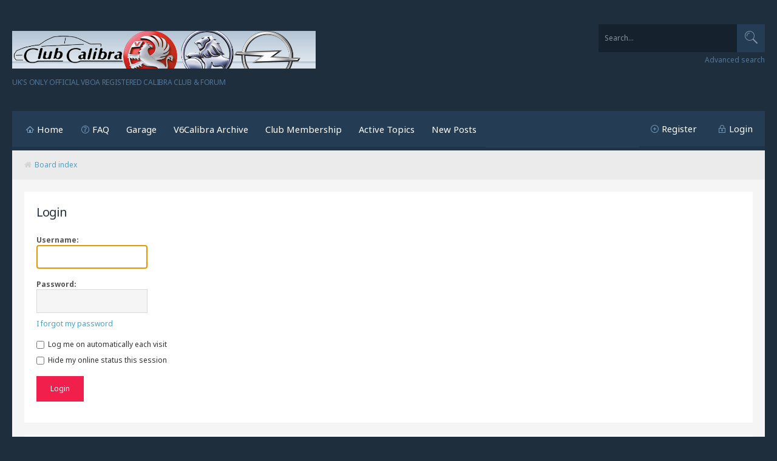

--- FILE ---
content_type: text/html; charset=UTF-8
request_url: https://clubcalibra.net/ucp.php?mode=login&sid=c4a8813c91b731262c204fb617dddd7a
body_size: 19423
content:
<!DOCTYPE html>
<html xmlns="http://www.w3.org/1999/xhtml" dir="ltr" lang="en-gb" xml:lang="en-gb">
<head>

<meta http-equiv="content-type" content="text/html; charset=UTF-8" />
<meta name="keywords" content="" />
<meta name="description" content="" />
<meta name="viewport" content="width=device-width, initial-scale=1">


        <link href="./mobiquo/smartbanner/manifest.json" rel="manifest">
        
        <meta name="apple-itunes-app" content="app-id=307880732, affiliate-data=at=10lR7C, app-argument=tapatalk://tapatalk://clubcalibra.net/?location=login" />
        

<title>ClubCalibra.net | UK's ONLY Official VBOA Registered Calibra Club &amp; Forum - User Control Panel - Login</title>

<link rel="alternate" type="application/atom+xml" title="Feed - ClubCalibra.net | UK's ONLY Official VBOA Registered Calibra Club &amp; Forum" href="https://clubcalibra.net/feed.php" /><link rel="alternate" type="application/atom+xml" title="Feed - All forums" href="https://clubcalibra.net/feed.php?mode=forums" /><link rel="alternate" type="application/atom+xml" title="Feed - New Topics" href="https://clubcalibra.net/feed.php?mode=topics" /><link rel="alternate" type="application/atom+xml" title="Feed - Active Topics" href="https://clubcalibra.net/feed.php?mode=topics_active" />

<!--
	phpBB style name:	Quarto Asphalt v.1.0.1
	Based on style:		prosilver (this is the default phpBB3 style)
	Original author:	Tom Beddard ( http://www.subBlue.com/ )
	Modified by: 		PixelGoose Studio
-->

<script type="text/javascript">
// <![CDATA[
	var jump_page = 'Enter the page number you wish to go to:';
	var on_page = '';
	var per_page = '';
	var base_url = '';
	var style_cookie = 'phpBBstyle';
	var style_cookie_settings = '; path=/; domain=.clubcalibra.net; secure';
	var onload_functions = new Array();
	var onunload_functions = new Array();

	

	/**
	* Find a member
	*/
	function find_username(url)
	{
		popup(url, 760, 570, '_usersearch');
		return false;
	}

	/**
	* New function for handling multiple calls to window.onload and window.unload by pentapenguin
	*/
	window.onload = function()
	{
		for (var i = 0; i < onload_functions.length; i++)
		{
			eval(onload_functions[i]);
		}
	};

	window.onunload = function()
	{
		for (var i = 0; i < onunload_functions.length; i++)
		{
			eval(onunload_functions[i]);
		}
	};

// ]]>
</script>
<script type="text/javascript" src="./styles/quarto_asphalt/template/styleswitcher.js"></script>
<script type="text/javascript" src="./styles/quarto_asphalt/template/forum_fn.js"></script>


<script type="text/javascript" src="//ajax.googleapis.com/ajax/libs/jquery/1.10.2/jquery.min.js"></script>


<link href="./styles/quarto_asphalt/theme/print.css" rel="stylesheet" type="text/css" media="print" title="printonly" />
<link href="./style.php?id=12&amp;lang=en&amp;sid=b0ceafe9850ccaf8e49b083975bd50a9" rel="stylesheet" type="text/css" media="screen, projection" />


<!-- Font Awesome -->
<link rel="stylesheet" href="./styles/quarto_asphalt/theme/font-awesome.min.css" />

<!-- IM icons font -->
<link rel="stylesheet" href="./styles/quarto_asphalt/theme/im-icons.css" />

<!-- Quarto icons font -->
<link rel="stylesheet" href="./styles/quarto_asphalt/theme/quarto-icons.css" />

<!-- Google Webfonts -->
<link href='//fonts.googleapis.com/css?family=Noto+Sans:400,700' rel='stylesheet' type='text/css'>



</head>

<body id="phpbb" class="section-ucp ltr">

<div id="wrap">

	
	<ul class="responsive-user-menu clearfix">
		
		<li>
			<a href="./ucp.php?mode=register&amp;sid=b0ceafe9850ccaf8e49b083975bd50a9" title="Register"><i class="icon-quarto-register"></i>Register</a>
		</li>
		
		<li class="login-link-responsive">
			<a href="./ucp.php?mode=login&amp;sid=b0ceafe9850ccaf8e49b083975bd50a9" title="Login" accesskey="x"><i class="icon-quarto-login"></i>Login</a>
		</li>
	</ul>
	

	<a id="top" accesskey="t"></a>
	<div id="page-header">
		<div class="headerbar clearfix">

			<div id="site-description">
				<a href="./index.php?sid=b0ceafe9850ccaf8e49b083975bd50a9" title="Board index" id="logo"><img src="./styles/quarto_asphalt/imageset/site_logo.svg" width="500" height="84" alt="" title="" /></a>
				<!-- <h1>ClubCalibra.net | UK's ONLY Official VBOA Registered Calibra Club &amp; Forum</h1> -->
				<p>UK's ONLY Official VBOA Registered Calibra Club &amp; Forum</p>
				<p class="skiplink"><a href="#start_here">Skip to content</a></p>
			</div>

            
			<div id="search-box">
				<form action="./search.php?sid=b0ceafe9850ccaf8e49b083975bd50a9" method="get" id="search">
				<fieldset>
                	<div class="search-box-inner">
                		<button type="submit" class="button2"><i class="icon-quarto-search"></i></button>
                        <input name="keywords" id="keywords" type="text" maxlength="128" title="Search for keywords" class="inputbox search" value="Search…" onclick="if(this.value=='Search…')this.value='';" onblur="if(this.value=='')this.value='Search…';" />
                    </div>
                    <a href="./search.php?sid=b0ceafe9850ccaf8e49b083975bd50a9" class="search-adv-link" title="View the advanced search options">Advanced search</a> <input type="hidden" name="sid" value="b0ceafe9850ccaf8e49b083975bd50a9" />

				</fieldset>
				</form>
			</div>
            	

		</div>
	</div>
	
	<div class="main-content-block">	

	<div class="navbar">

	<div class="navbar-main-nav">
			<a class="toggleMenuButton" title="Menu" href="javascript:void(0);"></a>
			
			<ul class="linklist rightside not-logged-in">
				
				<li><a class="icon-quarto-register" href="./ucp.php?mode=register&amp;sid=b0ceafe9850ccaf8e49b083975bd50a9" title="Register">Register</a></li>
				
				<li class="login-link-responsive"><a class="icon-quarto-login" href="./ucp.php?mode=login&amp;sid=b0ceafe9850ccaf8e49b083975bd50a9" title="Login" accesskey="x">Login</a></li>
				<li><a href="#login-popup" name="login-popup" class="icon-quarto-login login-window" title="Login" accesskey="x">Login</a></li>
			</ul>
			
				<div class="searchbox-responsive-outer">
					<form action="./search.php?sid=b0ceafe9850ccaf8e49b083975bd50a9" method="get" class="searchbox-responsive">
						<input name="keywords" id="keywords-responsive" type="text" maxlength="128" title="Search for keywords" onkeyup="buttonUp();" class="searchbox-responsive-input" value="Search…" onclick="if(this.value=='Search…')this.value='';" onblur="if(this.value=='')this.value='Search…';" />

						<button type="submit" class="searchbox-responsive-submit"><i class="icon-quarto-search"></i></button>
						<span class="searchbox-responsive-icon"><i class="icon-quarto-search"></i></span>
					</form>
				</div>
            	


			<ul class="linklist leftside">
				<li><a href="./index.php?sid=b0ceafe9850ccaf8e49b083975bd50a9" class="icon-quarto-home">Home</a></li>
				<li><a href="./faq.php?sid=b0ceafe9850ccaf8e49b083975bd50a9" title="Frequently Asked Questions" class="icon-quarto-faq">FAQ</a></li>
				<!-- Add your nav link below -->
				<li><a href="http://www.clubcalibra.net/garage.php" title="The Garage">Garage</a></li>
				<li><a href="http://www.clubcalibra.net/v6calibra/index.htm" title="V6Calibra Archive">V6Calibra Archive</a></li>
				<li><a href="http://www.clubcalibra.net/contact.php" title="Become a Full Member!">Club Membership</a></li>
				<li><a href="http://www.clubcalibra.net/search.php?search_id=active_topics" title="Active Topics">Active Topics</a></li>
				<li><a href="http://www.clubcalibra.net/search.php?search_id=newposts" title="New Posts">New Posts</a></li>
			</ul>
		</div>


		<ul class="linklist navlinks">
			<li id="breadcrumbs"><i class="fa fa-home grey"></i><a href="./index.php?sid=b0ceafe9850ccaf8e49b083975bd50a9" accesskey="h">Board index</a> </li>

			
		</ul>

	</div>

	<a id="start_here"></a>
	<div id="page-body">
		

<script type="text/javascript">
// <![CDATA[
	onload_functions.push('document.getElementById("username").focus();');
// ]]>
</script>

<form action="./ucp.php?mode=login&amp;sid=b0ceafe9850ccaf8e49b083975bd50a9" method="post" id="login">
<div class="panel">
	<div class="inner">

	<div class="content">
		<h2>Login</h2>

		<fieldset class="fields1">
		
		<dl>
			<dt><label for="username">Username:</label></dt>
			<dd><input type="text" tabindex="1" name="username" id="username" size="25" value="" class="inputbox autowidth" /></dd>
		</dl>
		<dl>
			<dt><label for="password">Password:</label></dt>
			<dd><input type="password" tabindex="2" id="password" name="password" size="25" class="inputbox autowidth" /></dd>
			<dd><a href="./ucp.php?mode=sendpassword&amp;sid=b0ceafe9850ccaf8e49b083975bd50a9">I forgot my password</a></dd>
		</dl>
		
		<dl>
			<dd><label for="autologin"><input type="checkbox" name="autologin" id="autologin" tabindex="4" /> Log me on automatically each visit</label></dd>
			<dd><label for="viewonline"><input type="checkbox" name="viewonline" id="viewonline" tabindex="5" /> Hide my online status this session</label></dd>
		</dl>
		

		<input type="hidden" name="redirect" value="./ucp.php?mode=login&amp;sid=b0ceafe9850ccaf8e49b083975bd50a9" />

		<dl>
			<!-- <dt>&nbsp;</dt> -->
			<dd><input type="hidden" name="sid" value="b0ceafe9850ccaf8e49b083975bd50a9" />
<input type="hidden" name="redirect" value="index.php" />
<input type="submit" name="login" tabindex="6" value="Login" class="button1" /></dd>
		</dl>
		</fieldset>
	</div>
	</div>
</div>



	<div class="panel">
		<div class="inner">

		<div class="content">
			<h2>Register</h2>
			<p>In order to login you must be registered. Registering takes only a few moments but gives you increased capabilities. The board administrator may also grant additional permissions to registered users. Before you register please ensure you are familiar with our terms of use and related policies. Please ensure you read any forum rules as you navigate around the board.</p>
			<p><strong><a href="./ucp.php?mode=terms&amp;sid=b0ceafe9850ccaf8e49b083975bd50a9">Terms of use</a> | <a href="./ucp.php?mode=privacy&amp;sid=b0ceafe9850ccaf8e49b083975bd50a9">Privacy policy</a></strong></p>
			<hr class="dashed" />
			<p><a href="./ucp.php?mode=register&amp;sid=b0ceafe9850ccaf8e49b083975bd50a9" class="button2">Register</a></p>
		</div>

		</div>
	</div>


</form>

</div>
	
<div id="page-footer">

	<div class="navbar">

		<ul class="linklist">
			<li><i class="fa fa-home grey"></i><a href="./index.php?sid=b0ceafe9850ccaf8e49b083975bd50a9">Board index</a></li>
				
			<li class="rightside">All times are UTC + 1 hour </li>
		</ul>

	</div>

</div>

<div id="footer">
	<div id="footer-inner">

		<!-- Prefooter blocks go below --><div id="prefooter">

	<!-- Prefooter block beginning -->
	<div class="prefooter-block width-33">

		<h2>About Us</h2>
		<p>The ONLY official VBOA registered Calibra club & forum, we are the last of a dying breed, passionate about keeping our beloved Calibras alive! Are we crazy? Probably! But are we friendly and supportive? Definitely! You'll find all kinds of information, help, tips & tricks here and on our Facebook pages. For the very best for your Calibra join the club - see the links to the right!</p> 
		<li><a href="http://www.clubcalibra.net/privacy.php" title="ClubCalibra Privacy Policy">ClubCalibra Privacy Policy</a></li>		
	</div>
	<!-- Prefooter block end --><!-- Prefooter block beginning -->
	<div class="prefooter-block width-33">

		<h2>Join ClubCalibra!</h2>
		<p>For only £20 per year you will get exclusive inner access that provides discounts with several key Calibra specialists, access to shows, group purchases and a cool membership pack - what are you waiting for!??</p> 
		<li><a href="http://www.clubcalibra.net/contact.php" title="Become a Full Member!">Club Membership</a></li>
	</div>
	<!-- Prefooter block end -->
	
</div>

		<div id="footer-main">

		<!-- Social links go below --><ul id="footer-social-links">
	        	<li><a href="https://www.facebook.com/groups/ClubCalibra/"><i class="fa fa-facebook fa-2x"></i></a></li>
	        	<li><a href="https://www.facebook.com/groups/Calibrbay/"><i class="fa fa-facebook-square fa-2x"></i></a></li>
	        </ul>

			Powered by <a href="https://www.phpbb.com/">phpBB</a>&reg; Forum Software &copy; phpBB Group<!-- Tapatalk Detect body start --> 
    <script type="text/javascript">
    if(typeof(tapatalkDetect) == "function") {
        tapatalkDetect();
    }
    </script>
    <!-- Tapatalk Detect banner body end --><br />
			
	        <div id="pixelgoose-copyright">phpBB 3 Quarto theme by <a title="Premium phpBB Themes" href="http://pixelgoose.com/">PixelGoose Studio</a></div>
		</div>
	</div>
</div>


</div>
<div id="footer-links">
	<ul class="leftside-links">
		<li><i class="fa fa-users fa-lg"></i><a href="./memberlist.php?mode=leaders&amp;sid=b0ceafe9850ccaf8e49b083975bd50a9">The team</a></li><li><i class="fa fa-times-circle fa-lg"></i><a href="./ucp.php?mode=delete_cookies&amp;sid=b0ceafe9850ccaf8e49b083975bd50a9">Delete all board cookies</a></li>
	</ul>
	<ul class="rightside-links">
		
	</ul>
</div>
</div>


<div id="cron-block">
	<a id="bottom" accesskey="z"></a>
	
</div>


<script type="text/javascript">
	//<![CDATA[
		$(document).ready(function() {


			

			// Responsive menu button

			$(".toggleMenuButton").click(function () {
				$(".navbar-main-nav .linklist.leftside").slideToggle("fast");
				$(".toggleMenuButton").toggleClass("active");
			})

			$(window).resize(function() {
			    //small-screen
			    if (window.innerWidth < 767) {
			        $(".navbar-main-nav .linklist.leftside").css('display', '');
				    $('.toggleMenuButton').removeClass('active');
			    }
			        //end small-screen
			}) .resize(); // trigger resize event




			//Check to see if the window is top if not then display button

			$(window).scroll(function(){
				if ($(this).scrollTop() > 100) {
					$('.scrollToTop').removeClass('trans-enable').fadeIn(800, function() {
						$(this).addClass('trans-enable'); 
					});
				} else {
					$('.scrollToTop').removeClass('trans-enable').fadeOut(800, function() {
						$(this).addClass('trans-enable'); 
					});
				}
			});
			
			//Click event to scroll to top

			$('.scrollToTop').click(function(){
				$('html, body').animate({scrollTop : 0},800);
				return false;
			});

			//Searchbox active button

			$('#search-box #keywords').focus(function() {
				$('#search-box').addClass('active');
			}); 
			$('#search-box #keywords').blur(function() {
				$('#search-box').removeClass('active');
			});

		});

		
		//Responsive search
		$(document).ready(function() {
		    var submitIcon = $('.searchbox-responsive-icon');
		    var inputBox = $('.searchbox-responsive-input');
		    var searchBox = $('.searchbox-responsive');
		    var searchBoxOuter = $('.searchbox-responsive-outer');
		    var isOpen = false;
		    submitIcon.click(function() {
		        if (isOpen == false) {
		            searchBox.addClass('searchbox-responsive-open');
		            searchBoxOuter.addClass('searchbox-responsive-outer-open');
		            inputBox.focus();
		            isOpen = true;
		        } else {
		            searchBox.removeClass('searchbox-responsive-open');
		            searchBoxOuter.removeClass('searchbox-responsive-outer-open');
		            inputBox.focusout();
		            isOpen = false;
		        }
		    });
		    submitIcon.mouseup(function() {
		        return false;
		    });
		    searchBox.mouseup(function() {
		        return false;
		    });
		    $(document).mouseup(function() {
		        if (isOpen == true) {
		            $('.searchbox-responsive-icon').css('display', 'block');
		            submitIcon.click();
		        }
		    });
		});

		function buttonUp() {
		    var inputVal = $('.searchbox-responsive-input').val();
		    inputVal = $.trim(inputVal).length;
		    if (inputVal !== 0) {
		        $('.searchbox-responsive-icon').css('display', 'none');
		    } else {
		        $('.searchbox-responsive-input').val('');
		        $('.searchbox-responsive-icon').css('display', 'block');
		    }
		}
			

	//]]>
</script>


<script type="text/javascript">
$(document).ready(function() {	

	//select all the a tag with name equal to modal
	$('a[name=login-popup]').click(function(e) {
		//Cancel the link behavior
		e.preventDefault();
		
		//Get the A tag
		var id = $(this).attr('href');
	
		//Get the screen height and width
		var maskHeight = $(document).height();
		var maskWidth = $(window).width();
	
		//Set heigth and width to mask to fill up the whole screen
		$('#mask').css({'width':maskWidth,'height':maskHeight});
		
		//transition effect		
		$('#mask').fadeIn(500);	
	
		//Get the window height and width
		var winH = $(window).height();
		var winW = $(window).width();
              
		//Set the popup window to center
		$(id).css('top',  winH/2-$(id).height()/2);
		$(id).css('left', winW/2-$(id).width()/2);
	
		//transition effect
		$(id).fadeIn(500); 
	
	});
	
	//if close button is clicked
	$('.popup-window .close').click(function (e) {
		//Cancel the link behavior
		e.preventDefault();
		
		$('#mask').fadeOut(500);
		$('.popup-window').fadeOut(500);
	});		
	
	//if mask is clicked
	$('#mask').click(function () {
		$(this).fadeOut(500);
		$('.popup-window').fadeOut(500);
	});			

	$(window).resize(function () {
	 
 		var box = $('.popup-window');
 
        //Get the screen height and width
        var maskHeight = $(document).height();
        var maskWidth = $(window).width();
      
        //Set height and width to mask to fill up the whole screen
        $('#mask').css({'width':maskWidth,'height':maskHeight});
               
        //Get the window height and width
        var winH = $(window).height();
        var winW = $(window).width();

        //Set the popup window to center
        box.css('top',  winH/2 - box.height()/2);
        box.css('left', winW/2 - box.width()/2);
	 
	});
	
});

</script>
<!-- ScrollToTop button -->

<a class="scrollToTop" href="#"><i class="fa fa-angle-up"></i></a>

 
 
	<div id="login-popup" class="popup-window">
			<div id="login-box" class="login-popup">
				<div class="login-popup-header">
				    <a href="#" class="fa fa-times-circle fa-lg close"></a>
				    <div id="login-text">Login</div>
				</div>
				<form method="post" action="./ucp.php?mode=login&amp;sid=b0ceafe9850ccaf8e49b083975bd50a9" class="quick-login">
					<fieldset>
						<div class="navbar_username_outer">
							<label for="username">Username:</label>&nbsp;<br /><input type="text" name="username" id="navbar_username" size="10" class="inputbox" title="Username" />
						</div>

						<div class="navbar_password_outer">
							<label for="password">Password:</label>&nbsp;<br /><input type="password" name="password" id="navbar_password" size="10" class="inputbox" title="Password" />
						</div>
						<div class="login-buttons">
							<input type="submit" name="login" value="Login" class="button2" />
							<input type="hidden" name="redirect" value="./ucp.php?mode=login&amp;sid=b0ceafe9850ccaf8e49b083975bd50a9" />

							
								<label id="autologin_label" for="autologin"><input type="checkbox" name="autologin" id="autologin" /><span>Log me on automatically each visit</span></label>
							
						</div>
					</fieldset>
				</form>			        
			</div>
			<div class="login-forgot-password">
				<a href="./ucp.php?mode=sendpassword">I forgot my password</a>
			</div>
	</div>
	<div id="mask"></div>



</body>
</html>

--- FILE ---
content_type: text/css; charset=UTF-8
request_url: https://clubcalibra.net/style.php?id=12&lang=en&sid=b0ceafe9850ccaf8e49b083975bd50a9
body_size: 120026
content:
/*  phpBB3 Style Sheet
    --------------------------------------------------------------
	Style name:		Quarto Asphalt (Responsive & Retina ready)
	Based on style:		prosilver (the default phpBB 3.0.x style)
	Original author:	Tom Beddard ( http://www.subblue.com/ )
	Modified by:		PixelGoose studio ( http://pixelgoose.com/ )
    --------------------------------------------------------------
*/

/* General Markup Styles
---------------------------------------- */

* {
	/* Reset browsers default margin, padding and font sizes */
	margin: 0;
	padding: 0;
}

html {
	font-size: 100%;
	/* Always show a scrollbar for short pages - stops the jump when the scrollbar appears. non-IE browsers */
	height: 101%;
}

body {
	/* Text-Sizing with ems: http://www.clagnut.com/blog/348/ */
	font-family: 'Noto Sans', sans-serif;
	color: #828282;
	background-color: #FFFFFF;
	/*font-size: 62.5%;			 This sets the default font size to be equivalent to 10px */
	font-size: 12px;
	margin: 0;
	padding: 0;
	line-height: 1.4;
}

h1 {
	/* Forum name */
	font-family: 'Noto Sans', sans-serif;
	/*color: #FFFFFF;*/
	margin-top: 0;
	margin-bottom: 15px;
	font-weight: normal;
	font-size: 2em;
	letter-spacing: -1px;
	line-height: 1.4em;
}

h2 {
	/* Forum header titles */
	font-family: 'Noto Sans', sans-serif;
	font-weight: 400;
	color: #3f3f3f;
	font-size: 2em;
	margin: 0 0 20px 0;
	letter-spacing: -1px;
	line-height: 1.4em;
}

h2.solo {
	margin-bottom: 1.4em;
}

h3 {
	/* Sub-headers (also used as post headers, but defined later) */
	font-family: 'Noto Sans', sans-serif;
	font-weight: 500;
	margin-bottom: 3px;
	padding-bottom: 2px;
	font-size: 1.500em;
	margin-top: 20px;
	line-height: 1.4em;
}

h4 {
	/* Forum and topic list titles */
	font-family: 'Noto Sans', sans-serif;
	font-size: 1.3em;
	line-height: 1.4em;
}

p {
	line-height: 1.3em;
	font-size: 1em;
	margin-bottom: 1.5em;
}

img {
	border-width: 0;
}

hr {
	/* Also see tweaks.css */
	border: 0 none #FFFFFF;
	border-top: 1px solid #EBEBEB;
	height: 2px;
	margin: 20px 0;
	display: block;
	clear: both;
}

hr.dashed {
	border-top: 1px solid #F5F5F5;
	margin: 20px 0;
}

hr.divider {
	display: none;
}
span.divider-vertical {
	color: #D3D3D3;
	padding: 0px 3px;
	display: inline-block !important;
}
p.right {
	text-align: right;
}
li {
	line-height: 1.5em;
}
.fa {
	font-size: 1.077em;
}
.fa-lg {
	font-size: 1.385em !important;
}

/* Clearfix
---------------------------------------- */
.clearfix:after {
	visibility: hidden; 
	display: block;
	font-size: 0;
	content: " ";
	clear: both;
	height: 0;
}
.clearfix {
	display: inline-block;
}
/* start commented backslash hack \*/ 
* html .clearfix {
	height: 1%;
}
.clearfix {
	display: block;
}
/* close commented backslash hack */

::selection {
	background: none repeat scroll 0 0 #E3E3E3;
	color: #000;
} 
::-moz-selection {
	background: none repeat scroll 0 0 #E3E3E3;
	color: #000;
}


/* Main blocks
---------------------------------------- */
#wrap {
	padding: 0 20px;
	margin: 0 auto;
	width: 100%;
	max-width: 100%;
	box-sizing: border-box;
}
.main-content-block {
	background-color: #f5f5f5;
	padding: 20px;
}
#simple-wrap {
	padding: 20px;
	background-color: #ffffff;
}
.inner-block {
	width: 98%;
}
#page-body {
	margin: 0 auto;
	clear: both;
	overflow-y: hidden;
    overflow-x: auto;
	max-width: 100%;
}
#page-body > h1.pagetitle,
#page-body > h2,
.section-memberlist #page-body h2 {
	padding-top: 20px;
}

#page-footer {
	clear: both;
}

#page-footer h3 {
	margin-top: 20px;
}



/* Search box
--------------------------------------------- */

#search-box {
	float: right;
	margin-top: 40px;
}
#search-box.active button.button2 {
	background-color: #F01F4B;
}
#search-box.active button.button2 i {
	color: #ffffff;
}
#search-box .search-box-inner {
	background-color: #15222e;
	margin-bottom: 5px;
	height: 46px;
}
#search-box #keywords {
	height: 46px;
}
#search-box button.button2 {
	float: right;
	width: 46px;
	height: 46px;
	cursor: pointer;
	border: 0;
	background-color: #243D54;
}
#search-box button.button2:hover {
	background-color: #F01F4B;
}
#search-box button.button2 i {
	color: #8494a3;
	font-size: 21px;
}
#search-box button.button2:hover i {
	color: #fff;
}
#search-box a.search-adv-link {
	float: right;
	color: #517799 !important;
}
.searchbox-responsive-outer {
	display: none;
}

/* Round cornered boxes and backgrounds
---------------------------------------- */

.block-header {
	font-size: 1.077em;
	line-height: 50px;
	background-color: #243d54;
	color: #FFF;
	padding-left: 20px;
}
.block-header a:link, .block-header a:visited {
	color: #FFF;
}
.block-body {
	background-color: #FFF;
	padding: 20px;
	margin-bottom: 20px;
}
.block-body *:last-child {
	margin-bottom: 0;
}
.block-outer.width-50 {
	float: left;
	width: 49%;
}
.block-outer.width-50.first {
	margin-right: 2%;
}

/* Header with logo and navigation
---------------------------------------- */

.headerbar {
}
#site-description h1 {
    margin-left: 20px;
    margin-right: 0;
    margin-top: 50px;
	float: left;
	color: #383838;
}
#site-description {
	width: 50%;
	float: left;
	margin-top: 40px;
	margin-bottom: 40px;
}
#site-description > p {
	margin-bottom: 0;
	color: #517799;
	text-transform: uppercase;
	font-size: 12px;
	letter-spacing: -0.3px;
}
/* Navbar
---------------------------------------- */

.navbar-main-nav {
	margin: -20px -20px 0;
	height: 60px;
	background-color: #243d54;
	border-bottom: solid 5px #1e3449;
}
.navbar-main-nav ul.linklist {
	height: 65px;
	margin: 0;
	padding: 0;
}
.navbar-main-nav ul.linklist.leftside > li {
	height: 60px;
}
.navbar-main-nav ul.linklist.leftside > li > a {
	font-size: 1.231em;
	color: #ffffff;
	display: inline-block;
	padding: 21px 15px 20px 13px;
	border-bottom: solid 5px #1e3449;
}
.navbar-main-nav ul.linklist.leftside > li:first-child > a {
	padding-left: 20px;
}
.navbar-main-nav ul.linklist.leftside > li > a:hover {
	text-decoration: none;
	background-color: #345778;
	border-bottom: solid 5px #2c4a66;
}
.navbar-main-nav ul.linklist.leftside > li.active > a {
	color: #ffffff;
}
.navbar-main-nav ul.linklist.leftside [class^="icon-quarto"]:before,
.navbar-main-nav ul.linklist.not-logged-in [class^="icon-quarto"]:before {
	font-size: 13px;
	color: #7497b8;
	margin-right: 5px;
}
.navbar-main-nav ul.linklist.leftside > li.active a {
	background-color: #f01f4b;
	border-bottom: solid 5px #d70615;
}
.navbar-main-nav ul.linklist.leftside li.active [class^="icon-quarto"]:before {
	color: #ffffff;
}
.navbar-main-nav ul.linklist.rightside {
	padding-right: 10px;
}
.navbar-main-nav ul.linklist.rightside > li {
	margin-top: 16px;
}
.navbar-main-nav ul.linklist.rightside > li > a {
	color: #ffffff;
	display: inline-block;
}
.navbar-main-nav ul.linklist.rightside > li > a > [class^="icon-quarto"]:before {
	font-size: 26px;
	color: #7497b8;
}
.navbar-main-nav ul.linklist.rightside > li > a:hover > [class^="icon-quarto"]:before {
	color: #ffffff;
}
.navbar-main-nav ul.linklist.rightside > li > a > span {
	display: none;
}
.navbar-main-nav .message-count {
	position: relative;
}
.navbar-main-nav .message-count .message-count-balloon {
	background-color: #ff5500;
	font-style: normal;
	padding: 0 2px;
	height: 16px;
	min-width: 12px;
	line-height: 16px;
	border-radius: 10px;
	font-size: 11px;
	font-weight: bold;
	display: inline-block;
	text-align: center;
	position: absolute;
	left: 21px;
	top: -3px;
	/*border: solid 2px #243D54;*/
}

.navbar-main-nav ul.linklist.rightside.not-logged-in {
	padding-right: 0px;
}
.navbar-main-nav ul.linklist.rightside.not-logged-in li {
	padding: 0;
	margin: 0 !important;
}
.navbar-main-nav ul.linklist.rightside.not-logged-in > li:last-child > a {
	padding-right: 20px;
}
.navbar-main-nav ul.linklist.rightside.not-logged-in > li > a {
	font-size: 1.231em;
	color: #ffffff;
	display: inline-block;
	padding: 20px 15px 20px 17px;
	border-bottom: solid 5px #1e3449;
}
.navbar-main-nav ul.linklist.rightside.not-logged-in > li > a:hover {
	text-decoration: none;
	background-color: #345778;
	border-bottom: solid 5px #2c4a66;
}
.responsive-user-menu {
    display: none;
}

/* Breadcrumbs
---------------------------------------- */

.main-content-block .navbar .navlinks {
	background-color: #ebebeb;
}
.navbar .inner {
	margin: 0 auto;
}
.navbar .fa-home {
	margin-right: 5px;
}
.navbar .fa-caret-right {
	margin: 0 8px;
}
.navbar .linklist i {

}

.forabg {
	background: #FFF none repeat-x 0 0;
	margin-bottom: 20px;
	padding: 0;
	clear: both;
}

.forumbg {
	margin-bottom: 20px;
	clear: both;
}

.panel {
	margin-bottom: 20px;
	padding: 20px;
	overflow-y: hidden;
    overflow-x: auto;
	max-width: 100%;
}
#page-body > #confirm > .panel {
	margin-top: 20px;
}
.post {
	padding: 20px;
	margin-bottom: 20px;
	background-color: #FFF;
	overflow-y: hidden;
    overflow-x: auto;
	max-width: 100%;
}

.post:target .content {
	color: #000000;
}

.post:target h3 a {
	color: #000000;
}

/*.bg1	{ background-color: #f7f7f7;}*/
/*.bg2	{ background-color: #f2f2f2; }*/
/*.bg3	{ background-color: #ebebeb; }*/

.rowbg {
	margin: 5px 5px 2px 5px;
}

.ucprowbg {
	background-color: #e2e2e2;
}

.fieldsbg {
	/*border: 1px #DBDEE2 solid;*/
	background-color: #eaeaea;
}


/* Horizontal lists
----------------------------------------*/
ul.linklist {
	display: block;
	margin: 0 -20px;
	padding: 15px 20px;
}
ul.linklist.memberlist {
	margin: 0;
}
ul.linklist li {
	display: block;
	list-style-type: none;
	float: left;
	width: auto;
	font-size: 1em;
}
#page-footer ul.linklist li {
	margin-right: 10px;
}
#page-footer ul.linklist li.rightside {
	margin-right: 0;
}
ul.linklist li i {
	margin-right: 5px;
}
ul.linklist li.rightside, p.rightside {
	float: right;
	margin-right: 0;
	margin-left: 10px;
	text-align: right;
}
#page-body-inner > .linklist {
    margin-bottom: 10px;
}
ul.navlinks {
	/*padding-bottom: 1px;
	margin-bottom: 1px;
	border-bottom: 1px solid #FFFFFF;
	font-weight: bold;*/
}

ul.leftside {
	float: left;
	margin-left: 0;
	margin-right: 5px;
	text-align: left;
}

ul.rightside {
	float: right;
	margin-left: 5px;
	margin-right: -5px;
	text-align: right;
}

/* Table styles
----------------------------------------*/
table.table1 {
	/* See tweaks.css */
}

#ucp-main table.table1 {
	padding: 2px;
}

table.table1 thead th {
	font-weight: normal;
	/*text-transform: uppercase;*/
	color: #FFFFFF;
	line-height: 1.3em;
	font-size: 1em;
	padding: 0;
}

table.table1 thead th span {
	padding-left: 7px;
}

table.table1 tbody tr {
	border: 1px solid #f5f5f5;
}

table.table1 tbody td {
	padding: 20px 10px;
	border-top: 1px solid #f5f5f5;
}

table.table1 tbody th {
	padding: 5px;
	border-bottom: 1px solid #000000;
	text-align: left;
	color: #333333;
	background-color: #FFFFFF;
}

/* Specific column styles */
table.table1 .name		{ text-align: left; }
table.table1 .posts		{ text-align: center !important; width: 7%; }
table.table1 .joined	{ text-align: left; width: 15%; }
table.table1 .active	{ text-align: left; width: 15%; }
table.table1 .mark		{ text-align: center; width: 7%; }
table.table1 .info		{ text-align: left; width: 30%; }
table.table1 .info div	{ width: 100%; white-space: normal; overflow: scroll; }
table.table1 .autocol	{ line-height: 2em; white-space: nowrap; }
table.table1 thead .autocol { padding-left: 1em; }

table.table1 span.rank-img {
	float: right;
	width: auto;
}

table.info td {
	padding: 3px;
}

table.info tbody th {
	padding: 3px;
	text-align: right;
	vertical-align: top;
	color: #000000;
	font-weight: normal;
}

.forumbg table.table1 {
	margin: 0;
}

.forumbg-table > .inner {
	margin: 0 -1px;
}

.forumbg-table > .inner > span.corners-top {
	margin: 0 -4px -1px -4px;
}

.forumbg-table > .inner > span.corners-bottom {
	margin: -1px -4px 0 -4px;
}

/* Misc layout styles
---------------------------------------- */
/* column[1-2] styles are containers for two column layouts 
   Also see tweaks.css */
.column1 {
	float: left;
	clear: left;
	width: 49%;
}

.column2 {
	float: right;
	clear: right;
	width: 49%;
}

/* General classes for placing floating blocks */
.left-box {
	float: left;
	width: auto;
	text-align: left;
}
.ucp-main .display-options > .left-box {
	padding-left: 20px;
}
.right-box {
	float: right;
	width: auto;
	text-align: right;
}

dl.details {
	/*font-family: "Lucida Grande", Verdana, Helvetica, Arial, sans-serif;*/
	/*font-size: 1.1em;*/
}

dl.details dt {
	float: left;
	clear: left;
	width: 30%;
	text-align: right;
	color: #000000;
	display: block;
}

dl.details dd {
	margin-left: 0;
	padding-left: 5px;
	margin-bottom: 5px;
	color: #828282;
	float: left;
	width: 65%;
}
.details strong {
	font-weight: normal;
}
/* Pagination
---------------------------------------- */
.pagination {
	height: 1%; /* IE tweak (holly hack) */
	width: auto;
	text-align: right;
	margin-top: 5px;
	float: right;
}

.pagination span.page-sep {
	display: none;
}

li.pagination {
	margin-top: 0;
}

.pagination strong, .pagination b {
	font-weight: normal;
}

.pagination span strong {
	padding: 3px 7px;
	margin: 0 1px;
	line-height: 24px;
	font-weight: normal;
	color: #FFFFFF;
	background-color: #bfbfbf;
}
.rightside.pagination span strong {
	padding: 3px 7px;
	line-height: 24px;
}
.pagination span a, .pagination span a:link, .pagination span a:visited, .pagination span a:active {
	font-weight: normal;
	text-decoration: none;
	margin: 0 1px;
	padding: 3px 7px;
	line-height: 1.5em;
}
.rightside.pagination span a, .rightside.pagination span a:link, .rightside.pagination span a:visited, .rightside.pagination span a:active {
	padding: 3px 7px;
}
li.row .pagination span a {
	padding: 0 3px;
	font-size: 0.917em;
}
.pagination span a:hover {
	border-color: #d2d2d2;
	/*background-color: #d2d2d2;*/
	color: #FFF;
	text-decoration: none;
}

.pagination img {
	vertical-align: middle;
}

/* Pagination in viewforum for multipage topics */
.row .pagination {
	display: block;
	float: right;
	width: auto;
	margin-top: 0;
	padding: 1px 0 1px 0;
	font-size: 0.917em;
	/*background: none 0 50% no-repeat;*/
}
.row .pagination .fa {
	margin-right: 3px;
}
.row .pagination span a, li.pagination span a {
	background-color: #FFFFFF;
}

.row .pagination span a:hover, li.pagination span a:hover {
	background-color: #d2d2d2;
}


/* Memberlist
---------------------------------------- */
#memberlist thead th {
    background-color: #243D54;
	color: #FFFFFF;
	line-height: 30px;
	/*padding-left: 20px;
	*/
	-webkit-box-sizing: border-box;
	-moz-box-sizing: border-box;
	-ms-box-sizing: border-box;
	box-sizing: border-box;
	padding: 10px;
}

.section-viewonline .forumbg-table .table1 tr th {
	background-color: #243D54;
	padding: 20px;
}

table.table1 tbody tr td:first-child {
	padding-left: 20px;
}
table.table1 tbody tr td:last-child {
	padding-right: 20px;
}

#page-body form#login,
#page-body form#register,
#page-body form#remind {
	padding-top: 20px;
}
#page-body form#login h2 {
	padding-top: 0;
}
#page-body form#login p > a.button2 {
	box-sizing: border-box;
}

/* Miscellaneous styles
---------------------------------------- */
.pagetitle a:link, .pagetitle a:visited {
	color: #323A45;
}
#forum-permissions {
	float: right;
	width: auto;
	padding-left: 5px;
	margin-left: 5px;
	margin-top: 10px;
	text-align: right;
}

.copyright {
	padding: 5px;
	text-align: center;
	color: #555555;
}

.small {
	font-size: 0.9em !important;
}

.titlespace {
	margin-bottom: 15px;
}

.headerspace {
	margin-top: 20px;
}

.error {
	font-weight: bold;
	font-size: 1em;
    border-left: 3px solid #BC2A4D;
    margin-left: 20px;
    padding: 10px 0 10px 20px;
}

.reported {
	background-color: #f7f7f7;
}

li.reported:hover {
	background-color: #ececec;
}

div.rules {
	padding: 20px;
	margin: 20px 0;
	font-size: 1em;
}
div.rules *:last-child {
	margin-bottom: 0;
}
div.rules h2 {
	margin-top: 0;
	margin-bottom: 10px !important;
	font-size: 1.500em;
	font-weight: 500;
}

div.rules ul, div.rules ol {
	margin-left: 20px;
}
div.rules .fa {
	color: #B3B3B3;
	margin-right: 10px;
}
p.rules {
	background-color: #fff1ea;
	background-image: none;
	padding: 10px;
}

p.rules img {
	vertical-align: middle;
	padding-top: 5px;
}

p.rules a {
	vertical-align: middle;
	clear: both;
}
#message p:last-child {
	margin-bottom: 0;
}
#top {
	position: absolute;
	top: -20px;
}
.section-viewtopic #page-body > h1,
.section-posting #page-body > h1,
#page-body > #message {
	margin-top: 20px;
	/*margin-bottom: 40px;*/
}

p.author .fa {
	margin-right: 5px;
}
p.author .fa.unread {
	color: #F27935;
}
.button2.del {
	margin-bottom: 0;
	height: 20px;
	line-height: 20px;
	padding: 0 3px 4px;
}
.marklist {
	margin: 10px 0 0;
}
.username {
	word-wrap: break-word;
}
.username a {
	word-wrap: break-word;
}
.status-dot {
	display: inline-block;
	width: 6px;
	height: 6px;
	border-radius: 50%;
	background-color: #C1C1C1;
	margin-bottom: 1px;
	margin-left: 5px;
}
.online .status-dot {
	background-color: #55BF00;
}
.lastpost .fa-lg {
	vertical-align: -10%;
}
.mark-as-read {
	white-space: nowrap;
}
#crn {
	height: 0;
	line-height: 0;
}
#crn img {
	height: 0;
}
.clear {
	display: block;
	clear: both;
	font-size: 1px;
	line-height: 1px;
	background: transparent;
}
#pixelgoose-copyright a:link, #pixelgoose-copyright a:visited {
	color: #fff !important;
}
.scrollToTop {
	width: 50px;
	height: 50px;
	box-sizing: border-box;
	padding: 12px 0 0;
	background-color: #243D54;
	position: fixed;
	right: 20px;
	bottom: 40px;
	text-align: center;
	opacity: .5;
	display: none;
	outline: none;
}
.scrollToTop:hover {
	opacity: 1;
	background-color: #fff;
}
.scrollToTop .fa {
	color: #fff;
	font-size: 24px;
}
.scrollToTop:hover .fa {
	color: #555555;
}


/* Popup Login
---------------------------------------- */

#mask {
	position: absolute;
	left: 0;
	top: 0;
	z-index: 9000;
	background-color: #000;
	display: none;
	opacity: .6;
}
  
.popup-window {
	position: fixed;
	left: 0;
	top: 0;
	display: none;
	z-index: 9999;
	padding: 20px;
}

#login-popup {
	display: none;
	width: 350px;
	background: #fff;
	padding: 0; 	
	float: left;
	position: fixed;
	top: 50%; left: 50%;
	z-index: 99999;
}
.login-popup-header {
	background-color: #243D54;
	line-height: 50px;
	position: relative;
	font-size: 1.077em;
}
#login-popup a.close {
	position: absolute;
	right: 20px;
	top: 18px;
	color: #7497b8;
}
#login-popup a.close:hover {
	color: #7497b8;
	text-decoration: none;
}

input#navbar_username,
input#navbar_password {
	outline: none !important;
	width: 93%;
	color: #555555;
}
.navbar_username_outer,
.navbar_password_outer {
	padding: 10px 20px;
}
.navbar_username_outer label,
.navbar_password_outer label {
}
.quick-login .button2 {
	line-height: 32px !important;
	float: right;
}
.quick-login {
	margin-bottom: 10px;
}
.login-buttons {
	padding: 10px 20px;
}
#autologin_label {
	cursor: pointer;
	margin-right: 120px;
	display: block;
	padding-left: 20px;
}
#autologin_label input[type="checkbox"] {
	margin-left: -20px;
	margin-right: 7px;
}
#login-box .register-link {
	padding: 10px 20px;	
}

#login-text {
	color: #ffffff;
	padding: 0 20px;
	margin-bottom: 10px;
}
.login-popup fieldset { 
	border:none; 
}
.linklist .login-link-responsive {
	display: none;
}

.login-forgot-password {
	background-color: #ebebeb;
	padding: 15px 20px;
	text-align: right;
}


/* Prefooter
---------------------------------------- */
#prefooter {
	display: table;
	/*border-bottom: solid 2px #40474B;*/
	padding: 30px 20px;
	width: 100%;
	box-sizing: border-box;
}
#prefooter .prefooter-block {
	display: table-cell;
	vertical-align: top;
	padding-right: 30px;
}
.prefooter-block.width-33 {
	width: 33%;
}
.prefooter-block.width-50 {
	width: 50%;
}
.prefooter-block.width-100 {
	width: 100%;
}
#prefooter .prefooter-block:last-child {
	padding-right: 0;
}
#prefooter h1, #prefooter h2, #prefooter h3, #prefooter h4 {
	color: #fff;
	margin-bottom: 15px;
}
#prefooter h2 {
	font-size: 20px;
}
#prefooter ul {
	list-style: none;
}
#prefooter ul li {
	margin-bottom: 5px;
}
#prefooter ul li:last-child {
	margin-bottom: 0;
}
#prefooter .prefooter-block *:first-child {
	margin-top: 0;
}
#prefooter .prefooter-block *:last-child {
	margin-bottom: 0;
}

/* Footer
---------------------------------------- */

#footer {
	background-color: #243d54;
	margin: 0 -20px -20px
}
#prefooter + #footer-main {
	background-color: #2c4a66;
}
#footer, #footer-links {
	color: #bcc1c6;
}
#footer a:link, #footer a:visited,
#footer-links a:link, #footer-links a:visited {
	color: #FFF;
}
#footer .fa {
	color: #7497b8;
}
#footer-inner {
	margin: 0 auto;
	border-top: solid 5px #1e3449;
}
#footer-main {
	padding: 20px;
	position: relative;
}
#footer-social-links {
	position: absolute;
	right: 20px;
	top: 22px;
}
#footer-social-links li {
	display: inline-block;
	margin-left: 10px;
}
#footer-social-links li:first-child {
	margin-left: 0;
}
#footer-social-links li a:link, #footer-social-links li a:visited {
	color: #979797;
}
#footer-social-links li a:hover {
	opacity: .7;
}
#footer-social-links .fa.fa-2x {
	font-size: 32px;
}
#footer-links {
	overflow: hidden;
	padding-bottom: 20px;
}
/* #footer-links, #cron-block {
	background-color: #21262A;
} */
#footer-links-inner {
	margin: 0 auto;
	min-height: 60px;
}
#footer-links .leftside-links {
	float: left;
}
#footer-links .leftside-links li {
	display: inline-block;
	margin-right: 15px;
	margin-top: 22px;
}
#footer-links .rightside-links {
	float: right;
}
#footer-links .rightside-links li {
	display: inline-block;
	margin-left: 15px;
	margin-top: 22px;
}
#footer-links .fa {
    color: #7497b8;
    margin-right: 5px;
    vertical-align: -5%;
}


/* Sidebar
---------------------------------------- */

#sidebar {
	width: 280px;
	float: left;
	/*margin-top: 43px;*/
}
#page-body-inner {
	float: none;
	width: 100%;
}
#page-body-inner.sidebar {
	width: 830px;
	float: left;
	margin-right: 20px;
}
.section-viewtopic #page-body-inner {
	width: 100% !important;
}
#sidebar img {
	max-width: 100%;
}
/* Transitions
---------------------------------------- */
#login-box .inputbox, #login-box .button2,
#main-nav ul li a,
#footer-social-links li a,
.buttons div a,
input.search,
a.button1, input.button1, input.button3, a.button2, input.button2,
.inputbox,
button.button2,
#tabs a,
#cp-menu #navigation li > a,
ul.profile-icons li a,
.pagination span a,
#topbar-inner .search-box .search-box-inner,
#search-box button.button2:hover i,
.navbar-main-nav ul.linklist.leftside > li > a,
.navbar-main-nav ul.linklist.rightside > li > a,
.navbar-main-nav ul.linklist.rightside > li > a > [class^="icon-quarto"]:before,
.responsive-user-menu > li > a > [class^="icon-quarto"]:before,
li.row:hover,
.trans-enable {
	transition: all 0.1s linear 0s;
	-webkit-transform: translateY(0px) !important;
	-webkit-transform: translateZ(0px) !important;
}
/* Link Styles
---------------------------------------- */

/* Links adjustment to correctly display an order of rtl/ltr mixed content */
a {
	direction: ltr;
	unicode-bidi: embed;
}

a:link	{ color: #898989; text-decoration: none; }
a:visited	{ color: #898989; text-decoration: none; }
a:hover	{ color: #2a3e51; text-decoration: underline; }
a:active	{ color: #2a3e51; text-decoration: none; }

/* Coloured usernames */
.username-coloured {
	font-weight: bold;
	display: inline !important;
	padding: 0 !important;
}

/* Links on gradient backgrounds */
#search-box a:link, .navbg a:link, .forumbg .header a:link, .forabg .header a:link, th a:link {
	color: #FFFFFF;
	text-decoration: none;
}

#search-box a:visited, .navbg a:visited, .forumbg .header a:visited, .forabg .header a:visited, th a:visited {
	color: #FFFFFF;
	text-decoration: none;
}

#search-box a:hover, .navbg a:hover, .forumbg .header a:hover, .forabg .header a:hover, th a:hover {
	color: #ffffff;
	text-decoration: underline;
}

#search-box a:active, .navbg a:active, .forumbg .header a:active, .forabg .header a:active, th a:active {
	color: #ffffff;
	text-decoration: none;
}

/* Links for forum/topic lists */
a.forumtitle {
	font-family: 'Noto Sans', sans-serif;
	font-size: 1.231em;
	/* font-weight: 500; */
	/*color: #323A45 !important;*/
	text-decoration: none;
}

/* a.forumtitle:visited { color: #898989; } */

a.forumtitle:hover {
	color: #2a3e51;
	text-decoration: underline;
}

a.forumtitle:active {
	color: #898989;
}

a.topictitle {
	font-family: 'Noto Sans', sans-serif;
	font-weight: 500;
	text-decoration: none;
	font-size: 1.231em;
	letter-spacing: -0.02em;
}

a.topictitle:visited { color: #49a0cc; } 

a.topictitle:hover {
	text-decoration: underline;
}
ul.topiclist li.row dl.icon dt a.topictitle:hover {
	text-decoration: underline !important;
}
a.topictitle:active {
}
.forum-description {
	margin-bottom: 10px;
}
/* Post body links */
.postlink {
	text-decoration: none;
	color: #d2d2d2;
	border-bottom: 1px solid #d2d2d2;
	padding-bottom: 0;
}

/* .postlink:visited { color: #bdbdbd; } */

.postlink:active {
	color: #d2d2d2;
}

.postlink:hover {
	/*background-color: #f6f6f6;*/
	text-decoration: none;
	color: #404040;
}

.signature a, .signature a:visited, .signature a:hover, .signature a:active {
	border: none;
	text-decoration: underline;
	background-color: transparent;
}

/* Profile links */
.postprofile a:link, .postprofile a:visited, .postprofile dt.author a {
	font-weight: bold;
	color: #898989;
	text-decoration: none;
}

.postprofile a:hover, .postprofile dt.author a:hover {
	text-decoration: underline;
	color: #d3d3d3;
}

/* CSS spec requires a:link, a:visited, a:hover and a:active rules to be specified in this order. */
/* See http://www.phpbb.com/bugs/phpbb3/59685 */
.postprofile a:active {
	font-weight: bold;
	color: #898989;
	text-decoration: none;
}


/* Profile searchresults */	
.search .postprofile a {
	color: #898989;
	text-decoration: none; 
	font-weight: normal;
}

.search .postprofile a:hover {
	color: #d3d3d3;
	text-decoration: underline; 
}

/* Back to top of page */
.back2top {
	clear: both;
	height: 11px;
	text-align: right;
	display: none;
}

a.top {
	background: none no-repeat top left;
	text-decoration: none;
	width: 12px;
	height: 16px;
	display: block;
	float: right;
	overflow: hidden;
	/*letter-spacing: 1000px;
	text-indent: 11px;*/
}

a.top2 {
	background: none no-repeat 0 50%;
	text-decoration: none;
	padding-left: 15px;
}
dd.top2top {
	padding-left: 1px;
	margin-top: 10px;
}
/* Arrow links  */
/*a.up		{ background: none no-repeat left center; }*/
a.down		{ background: none no-repeat right center; }
a.left		{ background: none no-repeat 3px 60%; }
a.right		{ background: none no-repeat 95% 60%; }

a.up, a.up:link, a.up:active, a.up:visited {
	/*padding-left: 10px;*/
	text-decoration: none;
	border-bottom-width: 0;
}

a.up:hover {
	background-position: left top;
	background-color: transparent;
}

a.down, a.down:link, a.down:active, a.down:visited {
	padding-right: 10px;
}

a.down:hover {
	background-position: right bottom;
	text-decoration: none;
}

a.left, a.left:active, a.left:visited {
	/*padding-left: 12px;*/
}

a.left:hover {
	/*color: #d2d2d2;
	text-decoration: none;
	background-position: 0 60%;*/
}

a.right, a.right:active, a.right:visited {
	padding-right: 0;
}

a.right:hover {
	color: #0FA195;
	text-decoration: none;
	background-position: 100% 60%;
}

/* invisible skip link, used for accessibility  */
.skiplink {
	position: absolute;
	left: -999px;
	width: 990px;
}

/* Feed icon in forumlist_body.html */
a.feed-icon-forum {
	float: right;
	margin: 3px;
}
/* Content Styles
---------------------------------------- */

ul.topiclist {
	display: block;
	list-style-type: none;
	margin: 0;
}

ul.forums {
	/*background: #f9f9f9 none repeat-x 0 0;*/
	padding: 0;
}

ul.topiclist li {
	display: block;
	list-style-type: none;
	color: #75899c;
	margin: 0;
	padding: 0px 20px;
}

ul.topiclist dl {
	position: relative;
}

ul.topiclist li.row dl {
	padding: 20px 0;
}

ul.topiclist dt {
	display: block;
	float: left;
	width: 50%;
	font-size: 1em;
	padding-left: 5px;
	padding-right: 5px;
}

ul.topiclist dd {
	display: block;
	float: left;
	/*border-left: 1px solid #FFFFFF;*/
	padding: 0;
}

ul.topiclist dfn {
	/* Labels for post/view counts */
	position: absolute;
	left: -999px;
	width: 990px;
}

ul.topiclist li.row dt a.subforum {
	position: relative;
	white-space: nowrap;
	padding: 0;
}

.forum-image {
	float: left;
	padding-top: 5px;
	margin-right: 5px;
}

li.row {
	border-bottom: 1px solid #E5E5E5;
}
ul.topiclist li.row:last-child {
	border-bottom: 0;
}
li.row strong {
	font-weight: normal;
	color: #000000;
}

li.row:hover {
	/*background-color: #f6f6f6;*/
}

li.row:hover dd {
	/*border-left-color: #CCCCCC;*/
}

li.header dt, li.header dd {
	line-height: 50px;
	border-left-width: 0;
	margin: 0;
	color: #FFFFFF;
	padding-top: 0px;
	padding-bottom: 0px;
	font-size: 1em;
	font-family: 'Noto Sans', sans-serif;
}

li.header dt {
	/*font-weight: bold;*/
}
li.header dt.header-name {
	font-size: 1.077em;
}

li.header dd {
	/*margin-left: 1px;*/
}

li.header dl.icon {
	min-height: 0;
}

li.header dl.icon dt {
	/* Tweak for headers alignment when folder icon used */
	padding-left: 0;
	padding-right: 58px;
}

/* Forum list column styles */
dl.icon {
	min-height: 35px;
	background-position: 0 20px;		/* Position of folder icon */
	background-repeat: no-repeat;
}

dl.icon dt {
	padding-left: 53px;					/* Space for folder icon */
	background-repeat: no-repeat;
	background-position: 0 20px;		/* Position of topic icon */
}

dd.posts, dd.topics, dd.views {
	width: 8%;
	text-align: center;
	font-size: 1em;
	/*line-height: 50px;*/
}

/* List in forum description */
dl.icon dt ol,
dl.icon dt ul {
	list-style-position: inside;
	margin-left: 1em;
}

dl.icon dt li {
	display: list-item;
	list-style-type: inherit;
}

dd.lastpost {
	width: 25%;
	font-size: 1em;
}

dd.redirect {
	font-size: 1em;
	line-height: 2.5em;
}

dd.moderation {
	font-size: 1em;
}
ul.topiclist li.header {
	height: 50px;
	padding: 0 20px;
}
.section-ucp ul.topiclist li.header,
#cp-main ul.topiclist li.header {
	height: auto;
}
.section-ucp ul.topiclist li.header dd,
.section-ucp ul.topiclist li.header dt {
	margin-bottom: 0 !important;
}
dd.lastpost span, ul.topiclist dd.searchby span, ul.topiclist dd.info span, ul.topiclist dd.time span, dd.redirect span, dd.moderation span {
	display: block;
	padding-left: 5px;
}

dd.time {
	width: auto;
	line-height: 200%;
	font-size: 1em;
}

dd.extra {
	width: 12%;
	line-height: 200%;
	text-align: center;
	font-size: 1em;
}

dd.mark {
	float: right !important;
	width: 9%;
	text-align: center;
	line-height: 200%;
	font-size: 1.2em;
}

dd.info {
	width: 30%;
}

dd.option {
	width: 15%;
	line-height: 200%;
	text-align: center;
	font-size: 1em;
}

dd.searchby {
	width: 47%;
	font-size: 1em;
	line-height: 1em;
}

ul.topiclist dd.searchextra {
	margin-left: 5px;
	padding: 0.2em 0;
	font-size: 1em;
	color: #333333;
	border-left: none;
	clear: both;
	width: 98%;
	overflow-y: hidden;
    overflow-x: auto;
}

/* Container for post/reply buttons and pagination */
.topic-actions {
	margin-bottom: 15px;
	height: 40px;
	min-height: 40px;
}
div[class].topic-actions {
	height: auto;
}

/* Post body styles
----------------------------------------*/
.postbody {
	padding: 0;
	line-height: 1.48em;
	color: #333333;
	width: 76%;
	float: right;
	clear: both;
}

.postbody .ignore {
	font-size: 1.077em;
}

.postbody h3.first {
	/* The first post on the page uses this */
	font-size: 1.077em;
}

.postbody h3 {
	/* Postbody requires a different h3 format - so change it here */
	font-size: 1.077em;
	/*font-weight: 600;*/
	padding: 2px 0 0 0;
	margin: 0 0 5px 0 !important;
	text-transform: none;
	border: none;
	font-family: 'Noto Sans', sans-serif;
	line-height: 125%;
}
.search.post .postbody h3 {
	margin-bottom: 10px !important;
}
.postbody h3 img {
	/* Also see tweaks.css */
	vertical-align: bottom;
}

.postbody .content {
	font-size: 1em;
	line-height: 1.5em;
	border-top: solid 1px #f5f5f5;
	padding-top: 20px;
}
#report .postbody .content {
	padding-top: 20px !important;
}

.search .postbody {
	width: 68%
}

/* Topic review panel
----------------------------------------*/
#review {
	margin-top: 40px;
	margin-bottom: 20px;
}

#topicreview {
	padding-right: 5px;
	overflow-y: hidden;
    overflow-x: auto;
	height: 300px;
}
.ucp-main #topicreview,
.ucp-main h3#review {
	margin-left: 20px !important;
}
.ucp-main #topicreview .post {
	background-color: #F5F5F5;
}
.ucp-main h3#review {
	font-size: 1.500em;
	font-weight: 500;
}
.ucp-main #topicreview .postbody h3 {
	font-size: 1em;
}
.ucp-main #topicreview .postbody h3 a {
	font-weight: bold;
}
.ucp-main #topicreview .postbody .content {
	padding-top: 10px;
}
html body#phpbb.section-ucp div#wrap div#page-body form#postform div.panel div.inner div div#cp-main.ucp-main div#preview.post div.inner div.postbody h3 {
	font-size: 1.667em;
	font-family: 'Noto Sans', sans-serif;
	font-weight: 500;
}
#topicreview .postbody {
	width: auto;
	float: none;
	margin: 0;
	height: auto;
}

#topicreview .post {
	height: auto;
}

#topicreview h2 {
	border-bottom-width: 0;
}

.post-ignore .postbody {
	display: none;
}

/* MCP Post details
----------------------------------------*/
#post_details
{
	/* This will only work in IE7+, plus the others */
	overflow-y: auto;
    overflow-x: auto;
	max-height: 320px;
	padding-top: 20px !important;
}

#expand
{
	clear: both;
}

/* Content container styles
----------------------------------------*/
.content {
	min-height: 3em;
	overflow-y: hidden;
    overflow-x: auto;
	line-height: 1.4em;
	font-family: 'Noto Sans', sans-serif;
	font-size: 1em;
	color: #333333;
	padding-bottom: 1px;
}

.content h2, .panel h2 {
	font-weight: normal;
	/*color: #989898;*/
	border-bottom: 0;
	font-size: 1.667em;
	/*margin-top: 0.5em;*/
	margin-bottom: 20px;
	/*padding-bottom: 0.5em;*/
}

.panel h3 {
	margin: 0 0 10px;
	font-size: 1.667em;
	font-weight: normal;
}

.panel p {

}

.content p {
	font-family: 'Noto Sans', sans-serif;
	/*font-size: 1.2em;*/
	margin-bottom: 1em;
	/*line-height: 1.4em;*/
}

dl.faq {
	font-family: 'Noto Sans', sans-serif;
	font-size: 1em;
	margin-top: 10px;
	margin-bottom: 20px;
	/*line-height: 1.4em;*/
}

dl.faq dt {
	font-weight: bold;
	color: #333333;
	margin-bottom: 10px;
	font-size: 14px;
}
.column1 .faq:last-child,
.column2 .faq:last-child {
	margin-bottom: 0;
}
.column1 .faq:first-child,
.column2 .faq:first-child {
	margin-top: 0;
}
#faqlinks {
	overflow: hidden;
}
.content dl.faq {
	/*font-size: 1.2em;*/
	/*margin-bottom: 0.5em;*/
}

.content li {
	list-style-type: inherit;
}

.content ul, .content ol {
	margin-bottom: 1em;
	margin-left: 3em;
}

.posthilit {
	background-color: #f3f3f3;
	color: #BCBCBC;
	padding: 0 2px 1px 2px;
}

.announce, .unreadpost {
	/* Highlight the announcements & unread posts box */
	border-left-color: #BCBCBC;
	border-right-color: #BCBCBC;
}

/* Post author */
p.author {
	margin: 0 15em 10px 0;
	padding: 0 0 5px 0;
	font-family: 'Noto Sans', sans-serif;
	font-size: 1em;
	line-height: 1.2em;
}

/* Post signature */
.signature {
	margin-top: 1.5em;
	padding-top: 15px;
	font-size: 1em;
	border-top: 1px solid #f5f5f5;
	clear: left;
	line-height: 140%;
	overflow: hidden;
	width: 100%;
}

dd .signature {
	margin: 0;
	padding: 0;
	clear: none;
	border: none;
}

.signature li {
	list-style-type: inherit;
}

.signature ul, .signature ol {
	margin-bottom: 1em;
	margin-left: 3em;
}

/* Post noticies */
.notice {
	font-family: 'Noto Sans', sans-serif;
	width: auto;
	margin-top: 1.5em;
	padding-top: 0.2em;
	font-size: 1em;
	border-top: 1px dashed #CCCCCC;
	clear: left;
	line-height: 130%;
}

/* Jump to post link for now */
ul.searchresults {
	list-style: none;
	text-align: right;
	clear: both;
}

/* BB Code styles
----------------------------------------*/
/* Quote block */
blockquote {
	font-size: 0.917em;
	margin: 10px 0 20px 20px;
	overflow-y: hidden;
    overflow-x: auto;
	padding: 15px 15px 15px 30px;
	border-left: solid 5px #7497b8;
}

blockquote blockquote {
	/* Nested quotes */
	background-color: #EFEFEF;
	font-size: 1em;
	margin: 0;	
}

blockquote blockquote blockquote {
	/* Nested quotes */
	background-color: #FEFEFE;
}

blockquote cite {
	/* Username/source of quoter */
	font-style: normal;
	font-weight: bold;
	margin-left: 15px;
	margin-top: -18px;
	display: block;
	font-size: 0.917em;
}

blockquote cite cite {
	font-size: 1em;
}

blockquote.uncited {
	/*padding-top: 25px;*/
}
blockquote > div > blockquote {
	margin-top: 10px;
}
blockquote > div:before {
	content: "\f10d";
	font-family: FontAwesome;
	margin-right: 5px;
	color: #c4c4c4;
}
/* Code block */
dl.codebox {
	padding: 15px 15px 15px 30px;
	background-color: #EAEDF1;
	border-left: solid 5px #F27935;
	font-size: 1em;
	margin: 10px 0 20px 20px;
}

dl.codebox dt {
	/*text-transform: uppercase;*/
	border-bottom: 2px solid #CCCCCC;
	margin-bottom: 10px;
	font-size: 0.917em;
	font-weight: bold;
	display: block;
	padding-bottom: 10px;
}

blockquote dl.codebox {
	margin-left: 0;
}

dl.codebox code {
	/* Also see tweaks.css */
	overflow: auto;
	display: block;
	height: auto;
	max-height: 200px;
	white-space: normal;
	/*padding-top: 5px;*/
	font: 0.917em Monaco, "Andale Mono","Courier New", Courier, mono;
	line-height: 1.4em;
	color: #8b8b8b;
	margin: 2px 0;
}

.syntaxbg		{ color: #FFFFFF; }
.syntaxcomment	{ color: #000000; }
.syntaxdefault	{ color: #bcbcbc; }
.syntaxhtml		{ color: #000000; }
.syntaxkeyword	{ color: #585858; }
.syntaxstring	{ color: #a7a7a7; }

/* Attachments
----------------------------------------*/
.attachbox {
	float: left;
	width: auto; 
	margin: 10px 10px 10px 0;
	padding: 10px;
	background-color: #FFFFFF;
	border: 1px dotted #d8d8d8;
	clear: right;
}

.pm-message .attachbox {
	background-color: #f3f3f3;
}

.attachbox dt {
	font-family: 'Noto Sans', sans-serif;
	text-transform: uppercase;
}

.attachbox dd {
	/*margin-top: 4px;*/
	padding-top: 10px;
	clear: left;
	border-top: 1px solid #EBEBEB;
}

.attachbox dd dd {
	border: none;
}

.attachbox p {
	line-height: 110%;
	color: #666666;
	font-weight: normal;
	clear: left;
}

.attachbox p.stats
{
	line-height: 110%;
	color: #666666;
	font-weight: normal;
	clear: left;
}

.attach-image {
	margin: 3px 0;
	width: 100%;
	max-height: 350px;
	overflow: auto;
}

.attach-image img {
	/*border: 1px solid #999999;*/
/*	cursor: move; */
	cursor: default;
}
#attach-panel dt {
	float: none;
}
#attach-panel dd {
	margin-left: 0;
}
#attach-panel #fileupload,
#uploadfile {
	padding: 3px;
}
/* Inline image thumbnails */
div.inline-attachment dl.thumbnail, div.inline-attachment dl.file {
	display: block;
	margin-bottom: 4px;
}

div.inline-attachment p {
	font-size: 100%;
}

dl.file {
	font-family: 'Noto Sans', sans-serif;
	display: block;
}

dl.file dt {
	text-transform: none;
	margin: 0;
	padding: 0;
	font-weight: bold;
	font-family: 'Noto Sans', sans-serif;
}

dl.file dd {
	color: #666666;
	margin: 0;
	padding: 0;	
}

dl.thumbnail img {
	padding: 3px;
	border: 1px solid #666666;
	background-color: #FFF;
}

dl.thumbnail dd {
	color: #666666;
	font-style: italic;
	font-family: 'Noto Sans', sans-serif;
}

.attachbox dl.thumbnail dd {
	font-size: 100%;
}

dl.thumbnail dt a:hover {
	background-color: #EEEEEE;
}

dl.thumbnail dt a:hover img {
	border: 1px solid #d2d2d2;
}

/* Post poll styles
----------------------------------------*/
h2.poll-header {
	margin-bottom: 0;
}
fieldset.polls {
	font-family: 'Noto Sans', sans-serif;
}

fieldset.polls dl {
	margin-top: 5px;
	border-top: 1px solid #e2e2e2;
	padding: 5px 0 0 0;
	line-height: 120%;
	color: #666666;
}

fieldset.polls dl.voted {
	font-weight: bold;
	color: #000000;
}

fieldset.polls dt {
	text-align: left;
	float: left;
	display: block;
	width: 30%;
	border-right: none;
	padding: 4px 0;
	margin: 0;
	font-size: 1em;
}

fieldset.polls dd {
	float: left;
	width: 10%;
	border-left: none;
	padding: 0 5px;
	margin-left: 0;
	font-size: 1em;
}
fieldset.polls dd:last-child {
	margin-bottom: 0;
	padding: 3px 2px;
}
fieldset.polls dd.resultbar {
	width: 50%;
}

fieldset.polls dd input {
	margin: 2px 0;
}

fieldset.polls dd div {
	text-align: right;
	font-family: 'Noto Sans', sans-serif;
	color: #FFFFFF;
	font-weight: bold;
	padding: 3px 2px;
	overflow-y: visible;
    overflow-x: auto;
	min-width: 2%;
}

.pollbar1 {
	background-color: #aaaaaa;
	border-bottom: 1px solid #747474;
	border-right: 1px solid #747474;
}

.pollbar2 {
	background-color: #bebebe;
	border-bottom: 1px solid #8c8c8c;
	border-right: 1px solid #8c8c8c;
}

.pollbar3 {
	background-color: #D1D1D1;
	border-bottom: 1px solid #aaaaaa;
	border-right: 1px solid #aaaaaa;
}

.pollbar4 {
	background-color: #e4e4e4;
	border-bottom: 1px solid #bebebe;
	border-right: 1px solid #bebebe;
}

.pollbar5 {
	background-color: #f8f8f8;
	border-bottom: 1px solid #D1D1D1;
	border-right: 1px solid #D1D1D1;
}

/* Poster profile block
----------------------------------------*/
.postprofile {
	/* Also see tweaks.css */
	margin: 5px 0 10px 0;
	min-height: 80px;
	color: #666666;
	border-right: 1px solid #FFFFFF;
	width: 22%;
	float: left;
	display: inline;
}
.pm .postprofile {
	border-right: 0;
}

.postprofile dd, .postprofile dt {
	/*line-height: 1.2em;*/
	/*margin-left: 8px;*/
}

.postprofile strong {
	font-weight: normal;
	color: #000000;
}

.avatar {
	border: none;
	margin-bottom: 3px;
}

.online {
	/*background-image: none;
	background-position: 100% 0;
	background-repeat: no-repeat;*/
}

/* Poster profile used by search*/
.search .postprofile {
	width: 30%;
}

/* pm list in compose message if mass pm is enabled */
dl.pmlist dt {
	width: 60% !important;
	float: left !important;
}

dl.pmlist dt textarea {
	width: 88%;
}

dl.pmlist dd {
	margin-left: 61% !important;
	margin-bottom: 2px !important;
}
dl.pmlist dd input.button2 {
	margin-bottom: 0;
	/*height: 26px;*/
	line-height: 26px;
}
dd.friend-offline .button2, dd.friend-online .button2 {
	height: 26px;
	line-height: 26px;	
}
.pmlist > li.row {
    padding: 0 20px !important;
    border-bottom: solid 1px #f5f5f5 !important;
    border-left: solid 3px #FFF;
    border-right: solid 3px #FFF;
}
.pmlist > li.row:last-child {
    border-bottom: 0 !important;
}
/* Button Styles
---------------------------------------- */

/* Rollover buttons
   Based on: http://wellstyled.com/css-nopreload-rollovers.html
----------------------------------------*/
.buttons {
	float: left;
	width: auto;
	height: auto;
}

/* Rollover state */
.buttons div {
	float: left;
	margin: 0 15px 0 0;
	background-position: 0 100%;
}

/* Rolloff state */
.buttons div a {
	display: inline-block;
	position: relative;
	overflow: hidden;
	line-height: 32px;
	padding: 0 10px;
	background-color: #F27935;
	color: #FFF;
	border: solid 3px #F27935;
	box-sizing: border-box;
}
.buttons div a:hover {
	text-decoration: none;
	/*opacity: .75;*/
	background-color: #fff;
	border: solid 3px #F27935;
	color: #F27935;
}
.buttons div .fa {
	margin-right: 5px;
	color: #fff;
	/*opacity: .75*/
}
.buttons div a:hover .fa {
	color: #F27935;
}

.post-icon a,
.reply-icon a,
.locked-icon a,
.pmreply-icon a,
.newpm-icon a,
.forwardpm-icon a {
	height: 38px;
	line-height: 32px !important;
}
.newpm-icon {
	margin-bottom: 10px !important;
}
/* Hide <a> text and hide off-state image when rolling over (prevents flicker in IE) */
/*.buttons div span		{ display: none; }*/
/*.buttons div a:hover	{ background-image: none; }*/
/*.buttons div span			{ position: absolute; width: 100%; height: 100%; cursor: pointer;}*/
/*.buttons div a:hover span	{ background-position: 0 100%; }*/

/* Big button images */
.reply-icon span	{ background: transparent none 0 0 no-repeat; }
/*.post-icon span		{ background: transparent none 0 0 no-repeat; }*/
.locked-icon span	{ background: transparent none 0 0 no-repeat; }
.pmreply-icon span	{ background: none 0 0 no-repeat; }
.newpm-icon span 	{ background: none 0 0 no-repeat; }
.forwardpm-icon span 	{ background: none 0 0 no-repeat; }

/* Set big button dimensions */
/*.buttons div.reply-icon		{ width: 96px; height: 25px; }*/
/*.buttons div.post-icon		{ width: 96px; height: 25px; }*/
/*.buttons div.locked-icon	{ width: 88px; height: 25px; }*/
/*.buttons div.pmreply-icon	{ width: 96px; height: 25px; }*/
/*.buttons div.newpm-icon		{ width: 84px; height: 25px; }*/
/*.buttons div.forwardpm-icon	{ width: 96px; height: 25px; }*/

/* Sub-header (navigation bar)
--------------------------------------------- */
a.print, a.sendemail, a.fontsize {
	display: block;
	overflow: hidden;
	height: 18px;
	text-indent: -5000px;
	text-align: left;
	background-repeat: no-repeat;
}

a.print {
	background-image: none;
	width: 22px;
}

a.sendemail {
	background-image: none;
	width: 22px;
}

a.fontsize {
	background-image: none;
	background-position: 0 -1px;
	width: 29px;
}

a.fontsize:hover {
	background-position: 0 -20px;
	text-decoration: none;
}

/* Icon images
---------------------------------------- */
.sitehome, .icon-faq, .icon-members, .icon-home, .icon-ucp, .icon-register, .icon-logout,
.icon-bookmark, .icon-bump, .icon-subscribe, .icon-unsubscribe, .icon-pages, .icon-search {
	background-position: 0 50%;
	background-repeat: no-repeat;
	background-image: none;
	padding: 1px 0 0 17px;
}

/* Poster profile icons
----------------------------------------*/
ul.profile-icons {
	padding-top: 10px;
	list-style: none;
}

/* Rollover state */
ul.profile-icons li {
	float: left;
	margin: 0 0 0 2px !important;
	background-position: 0 100%;
}

/* Rolloff state */
ul.profile-icons li a {
	display: block;
	width: 26px;
	height: 20px;
	background-position: 0 0;
	color: #555555;
	padding: 3px 0;
	text-align: center;
	min-width: 24px;
}
ul.profile-icons li a:hover,
.postprofile ul.profile-icons li a:hover {
	color: #F01F4B;
	/*background-color: #EBEBEB !important;*/
}
.postprofile ul.profile-icons li a {
	color: #b3b3b3;
}
.report-icon {
	color: #FF0000;
}
.approve-icon {
	color: #00C0FF;
}
/* Hide <a> text and hide off-state image when rolling over (prevents flicker in IE) */
ul.profile-icons li span { display:none; }
/*ul.profile-icons li a:hover { background-color: #EBEBEB; }*/

/* Positioning of moderator icons */
.postbody ul.profile-icons {
	float: right;
	width: auto;
	padding: 0;
}

.postbody ul.profile-icons li {
	margin: 0 3px;
}

.postbody ul.profile-icons li .fa-lg {
	font-size: 1.385em;
}

/* Profile & navigation icons */
/*.email-icon, .email-icon a		{ background: none top left no-repeat; }*/
/*.aim-icon, .aim-icon a			{ background: none top left no-repeat; }*/
/*.yahoo-icon, .yahoo-icon a		{ background: none top left no-repeat; }*/
/*.web-icon, .web-icon a			{ background: none top left no-repeat; }*/
/*.msnm-icon, .msnm-icon a			{ background: none top left no-repeat; }*/
/*.icq-icon, .icq-icon a			{ background: none top left no-repeat; }*/
/*.jabber-icon, .jabber-icon a		{ background: none top left no-repeat; }*/
/*.pm-icon, .pm-icon a				{ background: none top left no-repeat; }*/
.quote-icon, .quote-icon a		{ background: none top left no-repeat; }

/* Moderator icons */
.report-icon, .report-icon a		{ background: none top left no-repeat; }
.warn-icon, .warn-icon a			{ background: none top left no-repeat; }
.edit-icon, .edit-icon a			{ background: none top left no-repeat; }
.delete-icon, .delete-icon a		{ background: none top left no-repeat; }
.info-icon, .info-icon a			{ background: none top left no-repeat; }

/* Set profile icon dimensions */
/*ul.profile-icons li.email-icon		{ width: 20px; height: 20px; }*/
/*ul.profile-icons li.aim-icon	{ width: 20px; height: 20px; }*/
/*ul.profile-icons li.yahoo-icon	{ width: 20px; height: 20px; }*/
/*ul.profile-icons li.web-icon	{ width: 20px; height: 20px; }*/
/*ul.profile-icons li.msnm-icon	{ width: 20px; height: 20px; }*/
/*ul.profile-icons li.icq-icon	{ width: 20px; height: 20px; }*/
/*ul.profile-icons li.jabber-icon	{ width: 20px; height: 20px; }*/
/*ul.profile-icons li.pm-icon		{ width: 28px; height: 20px; }*/
/*ul.profile-icons li.quote-icon	{ width: 54px; height: 20px; }*/
/*ul.profile-icons li.report-icon	{ width: 20px; height: 20px; }*/
/*ul.profile-icons li.edit-icon	{ width: 42px; height: 20px; }*/
/*ul.profile-icons li.delete-icon	{ width: 20px; height: 20px; }*/
/*ul.profile-icons li.info-icon	{ width: 20px; height: 20px; }*/
/*ul.profile-icons li.warn-icon	{ width: 20px; height: 20px; }*/

/* Fix profile icon default margins */
/*ul.profile-icons li.edit-icon	{ margin: 0 0 0 3px; }*/
ul.profile-icons li.quote-icon	{ margin: 0 0 0 20px !important; }
/*ul.profile-icons li.info-icon, ul.profile-icons li.report-icon	{ margin: 0 3px 0 0; }*/
/* Control Panel Styles
---------------------------------------- */


/* Main CP box
----------------------------------------*/
#cp-menu {
	float:left;
	width: 19%;
	margin-top: 1em;
	margin-bottom: 5px;
}

#cp-main {
	float: left;
	width: 81%;
}

#cp-main .content {
	padding: 0;
}

#cp-main h3, #cp-main hr, #cp-menu hr {
	border-color: #bfbfbf;
}

#cp-main .panel p {
	/*font-size: 1.231em;*/
	font-weight: normal;
}

#cp-main .panel ol {
	margin-left: 2em;
	font-size: 1em;
}

#cp-main .panel li.row {
	/*border-bottom: 1px solid #cbcbcb;*/
	/*border-top: 1px solid #F9F9F9;*/
}
#cp-main li.row dt {
	overflow: hidden;
	text-overflow: ellipsis;
}
ul.cplist {
	margin-bottom: 20px;
}

#cp-main .panel li.header dd, #cp-main .panel li.header dt {
	/*color: #000000;*/
	margin-bottom: 2px;
}

#cp-main table.table1 {
	margin-bottom: 1em;
}

#cp-main table.table1 thead th {
	color: #333333;
	font-weight: bold;
	border-bottom: 1px solid #333333;
	padding: 5px;
}

#cp-main table.table1 tbody th {
	font-style: italic;
	background-color: transparent !important;
	border-bottom: none;
}
.table-dark-header th {
	background-color: #243D54;
	height: 50px;
	color: #FFF !important;
	border-bottom: 0 !important;
	padding: 0 20px !important;
	font-weight: normal !important;
}

.table-dark-header tbody td {
	background-color: #FFF !important;
	border-bottom: solid 1px #f5f5f5 !important;
	border-top: 0 !important;
}
.table-dark-header tbody td:first-child {
	padding-left: 20px !important;
}
.table-dark-header tbody td:last-child {
	padding-right: 20px !important;
}
.table-dark-header tbody tr:last-child td {
	border-bottom: 0 !important;
}
.table-dark-header tbody tr:hover td {
	background-color: #fcfcfc !important;
}

#cp-main .pagination {
	float: right;
	width: auto;
	padding-top: 1px;
}

#cp-main .postbody p {
	font-size: 1em;
}

#cp-main .pm-message {
	border: 1px solid #e2e2e2;
	margin: 10px 0;
	background-color: #FFFFFF;
	width: auto;
	float: none;
}

.pm-message h2 {
	padding-bottom: 5px;
}

#cp-main .postbody h3, #cp-main .box2 h3 {
	margin-top: 0;
	margin-bottom: 5px !important;
	font-size: 1em;
}
#report .postbody h3 {
	font-size: 1.667em;
	font-family: 'Noto Sans', sans-serif;
}
.post.pm h3 {
	font-weight: bold;
	margin-bottom: 10px !important;
}
.post.pm .content {
	padding-top: 20px !important;
}
#cp-main .buttons {
	margin-left: 0;
}

#cp-main ul.linklist {
	margin: 0;
}
#cp-main #mcp ul.linklist {
	margin-bottom: 10px;
}

/* MCP Specific tweaks */
.mcp-main .postbody {
	width: 100%;
}

.tabs-container h2 {
	float: left;
	margin-bottom: 0px;
}

.tabs-container #minitabs {
	float: right;
	margin-top: 19px;
}

.tabs-container:after {
	display: block;
	clear: both;
	content: '';
}

/* CP tabbed menu
----------------------------------------*/
#tabs {
	line-height: normal;
	/*margin: 20px 0 -1px 7px;*/
	/*min-width: 570px;*/
}

#tabs ul {
	margin:0;
	padding: 0;
	list-style: none;
}

#tabs li {
	display: inline;
	margin: 0;
	padding: 0;
	font-size: 1em;
	/*font-weight: bold;*/
}
/*#tabs ul li:first-child a {
	border-top-left-radius: 5px;
}
#tabs ul li:last-child a {
	border-top-right-radius: 5px;
}*/
#tabs a {
	float: left;
	/*background: none no-repeat 0% -35px;*/
	margin: 0 2px 0 0;
	padding: 10px 20px;
	text-decoration: none;
	position: relative;
	cursor: pointer;
}

#tabs a span {
	float: left;
	display: block;
	background: none no-repeat 100% -35px;
	/*padding: 6px 10px 6px 5px;*/
	/*color: #828282;*/
	white-space: nowrap;
}

#tabs a:hover span {
	/*color: #bcbcbc;*/
}

#tabs .activetab a {
	background-position: 0 0;
	border-bottom: 0;
}

#tabs .activetab a span {
	/*background-position: 100% 0;*/
	/*padding-bottom: 7px;*/
	color: #333333;
}

#tabs a:hover {
	background-position: 0 -70px;
}

#tabs a:hover span {
	background-position:100% -70px;
}

#tabs .activetab a:hover {
	background-position: 0 0;
}

#tabs .activetab a:hover span {
	color: #000000;
	background-position: 100% 0;
}
#tabs + #options-panel,
#tabs ~ #attach-panel,
#tabs ~ #poll-panel,
#tabs + div.panel {
	border-top-left-radius: 0;
}
/* Mini tabbed menu used in MCP
----------------------------------------*/
#minitabs {
	line-height: normal;
	margin: -20px 0 0 0;
}

#minitabs ul {
	margin:0;
	padding: 0;
	list-style: none;
}

#minitabs li {
	display: block;
	float: right;
	padding: 10px;
	font-size: 1em;
	font-weight: bold;
	background-color: #F5F5F5;
	margin-left: 2px;
}

#minitabs a {
}

#minitabs a:hover {
	text-decoration: none;
}

#minitabs li.activetab {
	background-color: #F9F9F9;
}

#minitabs li.activetab a, #minitabs li.activetab a:hover {
	color: #333333;
}

/* UCP navigation menu
----------------------------------------*/
/* Container for sub-navigation list */
#navigation {
	width: 100%;
	padding-top: 28px;
}

#navigation ul {
	list-style:none;
}

/* Default list state */
#navigation li {
	margin: 1px 0;
	padding: 0;
	font-weight: bold;
	display: inline;
}

/* Link styles for the sub-section links */
#navigation a {
	display: block;
	padding: 10px;
	margin: 0 0 2px;
	text-decoration: none;
	font-weight: normal;
	/*color: #333;*/
	background: #cfcfcf none repeat-y 100% 0;
}

#navigation a:hover {
	text-decoration: none;
	background-color: #c6c6c6;
	color: #bcbcbc;
	background-image: none;
}

#navigation #active-subsection a {
	display: block;
	/*color: #d3d3d3;*/
	background-color: #F9F9F9;
	background-image: none;
}

#navigation #active-subsection a:hover {
	/*color: #d3d3d3;*/
}

/* Preferences pane layout
----------------------------------------*/
#cp-main h2 {
	border-bottom: none;
	padding: 0;
	margin-left: 20px;
	margin-bottom: 10px;
	/*color: #333333;*/
}

#cp-main .panel {
	background-color: #F5F5F5;
	overflow-y: hidden;
    overflow-x: auto;
}
.panel.ban-info {
	margin-top: 15px;
}
#cp-main .panel .inner > *:last-child {
	margin-bottom: 0;
}
#cp-main .pm {
	background-color: #FFFFFF;
}

#cp-main span.corners-top, #cp-menu span.corners-top {
	background-image: none;
}

#cp-main span.corners-top span, #cp-menu span.corners-top span {
	background-image: none;
}

#cp-main span.corners-bottom, #cp-menu span.corners-bottom {
	background-image: none;
}

#cp-main span.corners-bottom span, #cp-menu span.corners-bottom span {
	background-image: none;
}

/* Topicreview */
#cp-main .panel #topicreview span.corners-top, #cp-menu .panel #topicreview span.corners-top {
	background-image: none;
}

#cp-main .panel #topicreview span.corners-top span, #cp-menu .panel #topicreview span.corners-top span {
	background-image: none;
}

#cp-main .panel #topicreview span.corners-bottom, #cp-menu .panel #topicreview span.corners-bottom {
	background-image: none;
}

#cp-main .panel #topicreview span.corners-bottom span, #cp-menu .panel #topicreview span.corners-bottom span {
	background-image: none;
}

/* Friends list */
.cp-mini {
	/*background-color: #f9f9f9;*/
	/*padding: 0 10px;*/
	margin: 20px 10px 10px 0px;
}

.cp-mini span.corners-top, .cp-mini span.corners-bottom {
	margin: 0 -5px;
}

dl.mini dt {
	font-weight: bold;
	color: #676767;
	margin-bottom: 10px;
}

dl.mini dd {
	padding-top: 4px;
}

.friend-online {
	font-weight: bold;
}

.friend-offline {
	font-style: italic;
}

/* PM Styles
----------------------------------------*/
#pm-menu {
	line-height: 2.5em;
}

/* PM panel adjustments */
.reply-all a.left {
	background-position: 3px 60%;
}

.reply-all a.left:hover {
	background-position: 0px 60%;
}

.reply-all {
	font-size: 11px;
	padding-top: 5px;
}

/* PM Message history */
.current {
	color: #999999;
}

/* Defined rules list for PM options */
ol.def-rules {
	padding-left: 0;
}

ol.def-rules li {
	line-height: 180%;
	padding: 1px;
}
#ucp.pm-rules dl {
	margin-bottom: 10px;
}
#ucp.pm-rules dt {
	float: none;
	margin-bottom: 10px;
}
#ucp.pm-rules dd {
	margin-left: 0 !important;
}
/* PM marking colours */
.pmlist li.bg1 {
	padding: 0 3px;
}

.pmlist li.bg2 {
	padding: 0 3px;
}

.pmlist li.pm_message_reported_colour, .pm_message_reported_colour {
	border-left-color: #bcbcbc;
	border-right-color: #bcbcbc;
}

.pmlist li.pm_marked_colour, .pm_marked_colour {
	padding: 0;
	border: solid 3px #ffffff;
	border-width: 0 3px;
}

.pmlist li.pm_replied_colour, .pm_replied_colour {
	padding: 0;
	border: solid 3px #c2c2c2;
	border-width: 0 3px;
}

.pmlist li.pm_friend_colour, .pm_friend_colour {
	padding: 0;
	border: solid 3px #bdbdbd;
	border-width: 0 3px;
}

.pmlist li.pm_foe_colour, .pm_foe_colour {
	padding: 0;
	border: solid 3px #000000;
	border-width: 0 3px;
}

.pm-legend {
	border-left-width: 10px;
	border-left-style: solid;
	border-right-width: 0;
	margin-bottom: 3px;
	padding-left: 3px;
}

/* Avatar gallery */
#gallery label {
	position: relative;
	float: left;
	margin: 10px;
	padding: 5px;
	width: auto;
	background: #FFFFFF;
	border: 1px solid #CCC;
	text-align: center;
}

#gallery label:hover {
	background-color: #EEE;
}
/* Form Styles
---------------------------------------- */

/* General form styles
----------------------------------------*/
fieldset {
	border-width: 0;
	font-family: 'Noto Sans', sans-serif;
	font-size: 1em;
}

input {
	font-weight: normal;
	cursor: pointer;
	vertical-align: middle;
	padding: 0 3px;
	font-size: 1em;
	font-family: 'Noto Sans', sans-serif;
}
input[type=submit] {
	-webkit-appearance: none;
}
select {
	font-family: 'Noto Sans', sans-serif;
	font-weight: normal;
	cursor: pointer;
	vertical-align: middle;
	border: 1px solid #D9D9D9;
	padding: 1px;
	background-color: #FAFAFA;
	font-size: 1em;
	height: 32px;
	line-height: 32px;
}
select[multiple="multiple"] {
	height: auto;
}
option {
	padding-right: 1em;
}

option.disabled-option {
	color: graytext;
}

textarea {
	font-family: "Lucida Grande", Verdana, Helvetica, Arial, sans-serif;
	width: 60%;
	padding: 2px;
	font-size: 1em;
	line-height: 1.4em;
}

label {
	cursor: default;
	padding-right: 5px;
	/*color: #676767;*/
}

label input {
	vertical-align: middle;
}

label img {
	vertical-align: middle;
}

/* Definition list layout for forms
---------------------------------------- */
fieldset dl {
	padding: 4px 0;
}

fieldset dt {
	float: left;	
	width: 40%;
	text-align: left;
	display: block;
}

fieldset dd {
	margin-left: 41%;
	vertical-align: top;
	margin-bottom: 3px;
}

/* Specific layout 1 */
fieldset.fields1 dt {
	width: 15em;
	border-right-width: 0;
}

fieldset.fields1 dd {
	margin-left: 15em;
	border-left-width: 0;
}

fieldset.fields1 {
	background-color: transparent;
}

fieldset.fields1 div {
	margin-bottom: 3px;
}

/* Set it back to 0px for the reCaptcha divs: PHPBB3-9587 */
fieldset.fields1 #recaptcha_widget_div div {
	margin-bottom: 0;
}

/* Specific layout 2 */
fieldset.fields2 dt {
	width: 15em;
	border-right-width: 0;
}

fieldset.fields2 dd {
	margin-left: 16em;
	border-left-width: 0;
}
#qr_editor_div fieldset.fields1 dt,
form#login fieldset.fields1 dt,
form#postform fieldset.fields1 dt {
	width: auto;
	display: inline-block;
	float: none;
}
#qr_editor_div fieldset.fields1 dd,
form#login fieldset.fields1 dd,
form#postform fieldset.fields1 dd {
	margin-left: 0;
	margin-bottom: 10px;
}
#qr_editor_div fieldset.submit-buttons {
	text-align: left;
}

/* Form elements */
dt label {
	font-weight: bold;
	text-align: left;
}

dd label {
	white-space: nowrap;
	color: #333;
}

dd input, dd textarea {
	margin-right: 3px;
}

dd select {
	width: auto;
}

dd textarea {
	width: 85%;
}

/* Hover effects */
fieldset dl:hover dt label {
	color: #000000;
}

fieldset.fields2 dl:hover dt label {
	color: inherit;
}

#timezone {
	width: 95%;
}

* html #timezone {
	width: 50%;
}

/* Quick-login on index page */
fieldset.quick-login {
	margin-top: 5px;
}

fieldset.quick-login input {
	width: auto;
}

fieldset.quick-login input.inputbox {
	width: 15%;
	vertical-align: middle;
	margin-right: 5px;
	background-color: #f3f3f3;
}

fieldset.quick-login label {
	white-space: nowrap;
	padding-right: 2px;
}

/* Display options on viewtopic/viewforum pages  */
fieldset.display-options {
	text-align: center;
	margin: 0px 0 10px 0;
	padding: 0;
}
fieldset.display-options.no-left-padding {
	padding-left: 0 !important;
}
fieldset.display-options label {
	white-space: nowrap;
	padding-right: 2px;
}

fieldset.display-options a {
	margin-top: 3px;
}

/* Display actions for ucp and mcp pages */
fieldset.display-actions {
	text-align: right;
	line-height: 2em;
	white-space: nowrap;
	/*padding-right: 1em;*/
}

fieldset.display-actions label {
	white-space: nowrap;
	padding-right: 2px;
}

fieldset.sort-options {
	line-height: 2em;
}

/* MCP forum selection*/
fieldset.forum-selection {
	margin: 5px 0 3px 0;
	float: right;
}

fieldset.forum-selection2 {
	margin: 13px 0 3px 0;
	float: right;
}

/* Jumpbox */
fieldset.jumpbox {
	text-align: right;
	margin-top: 15px;
	height: 2.5em;
}

#jumpbox {
    margin-bottom: 10px;
}
#cp-main #jumpbox {
	overflow-y: hidden;
    overflow-x: auto;
}
fieldset.quickmod {
	width: 50%;
	float: right;
	text-align: right;
	height: 2.5em;
}

/* Submit button fieldset */
fieldset.submit-buttons {
	text-align: center;
	vertical-align: middle;
	margin: 5px 0;
}

fieldset.submit-buttons input,
form#login fieldset.fields1 input.button1,
form#login a.button2,
.quick-login .button2,
a.button2 {
	vertical-align: middle;
    background-color: #F01F4B;
    padding: 0 20px;
    height: 42px;
    line-height: 32px;
    border: 0;
    margin-bottom: 0;
    color: #FFF;
    border: solid 3px #F01F4B;
}
form#login a.button2 {
	display: inline-block;
}
fieldset.submit-buttons input:hover,
form#login fieldset.fields1 input.button1:hover,
form#login a.button2:hover,
.quick-login .button2:hover {
	opacity: 1;
	border: solid 3px #F01F4B;
	background-color: #ffffff;
	color: #F01F4B;
}
.submit-buttons input[type="reset"] {
    background-color: #C8C8C8;
    border-color: #C8C8C8;
}
.submit-buttons input[type="reset"]:hover {
    border-color: #C8C8C8;
    color: #555555;
}
.submit-buttons input[name="cancel"],
.submit-buttons input[name="preview"],
.submit-buttons input[name="not_agreed"] {
    background-color: #243D54;
	border: solid 3px #243D54;
}
.submit-buttons input[name="cancel"]:hover,
.submit-buttons input[name="preview"]:hover,
.submit-buttons input[name="not_agreed"]:hover {
	border: solid 3px #243D54;
	color: #243D54;
}

/* Posting page styles
----------------------------------------*/

/* Buttons used in the editor */
#format-buttons {
	margin: 5px 0 5px 0;
}

#format-buttons input, #format-buttons select {
	vertical-align: middle;
}
#format-buttons button.button2 {
	border: 0;
	background-color: transparent;
	cursor: pointer;
	min-width: 22px;
	padding: 2px 3px;
}
#format-buttons button.button2:hover {
	background-color: #E1E1E1;
	/*color: #FFF;*/
}

/* Main message box */
#message-box {
	width: 80%;
}

#message-box textarea {
	font-family: 'Noto Sans', sans-serif;
	width: 450px;
	height: 270px;
	min-width: 100%;
	max-width: 100%;
	/*font-size: 1.2em;*/
	color: #333333;
	padding: 10px;
	-webkit-box-sizing: border-box;
	-moz-box-sizing: border-box;
	-ms-box-sizing: border-box;
	box-sizing: border-box;
}

/* Emoticons panel */
#smiley-box {
	width: 18%;
	float: right;
}

#smiley-box img {
	margin: 3px;
}

/* Input field styles
---------------------------------------- */
.inputbox {
	background-color: #f5f5f5;
	border: 1px solid #DADADA;
	color: #333333;
	padding: 10px;
	cursor: text;
}
#poll_option_text.inputbox,
#message.inputbox {
	height: auto;
}
.inputbox:hover {
	border: 1px solid #DADADA;
}

.inputbox:focus {
	color: #4b4b4b;
	background-color: #ffffff;
}

input.inputbox	{ width: 85%; }
input.medium	{ width: 50%; }
input.narrow	{ width: 45%; }
input.tiny		{ width: 125px; }

textarea.inputbox {
	width: 85%;
}

.autowidth {
	width: auto !important;
}

/* Form button styles
---------------------------------------- */
input.button1, input.button2 {
	font-size: 1em;
}

a.button1, input.button1, input.button3, a.button2, input.button2 {
	width: auto !important;
	padding-top: 1px;
	padding-bottom: 1px;
	background: #FAFAFA none repeat-x top left;
}

a.button1, input.button1 {
	/*font-weight: bold;
	border: 1px solid #666666;*/
}

input.button3 {
	padding: 0;
	margin: 0;
	line-height: 5px;
	height: 12px;
	background-image: none;
	font-variant: small-caps;
}

/* Alternative button */
a.button2, input.button2, input.button3 {
	border: 0;
}

/* <a> button in the style of the form buttons */
a.button1, a.button1:link, a.button1:visited, a.button1:active, a.button2, a.button2:link, a.button2:visited, a.button2:active {
	text-decoration: none;
	padding: 0 20px ;
	line-height: 32px;
	height: 32px;
	vertical-align: middle;
	display: inline-block;
    background-color: #F01F4B;
}

/* Hover states */
a.button1:hover, input.button1:hover, a.button2:hover, input.button2:hover, input.button3:hover {
	border: 0;
}
.display-options .button2,
.jumpbox .button2,
.quickmod .button2,
#viewprofile .button2 {
	margin-bottom: 0;
	line-height: 28px;
	height: 30px;
}
#cp-main .panel [class^="button"] {
	line-height: 28px;
}
#cp-main .panel [value="x"] {
	line-height: 15px;
}
input.disabled {
	font-weight: normal;
	color: #666666;
}

/* Topic and forum Search */
.search-box {
	/*margin-top: 3px;
	margin-left: 5px;*/
	float: left;
}

.search-box input {
	background-color: #ffffff;
}

input.search {
	background-image: none;
	background-repeat: no-repeat;
	/*height: 27px;*/
	outline: none !important;
	border: 0 !important;
	padding: 11px;
	width: 208px;
	line-height: 16px;
	/*margin-bottom: 10px;*/
}
.headerbar #search-box input.search {
	padding: 0 10px;
	line-height: 46px;
}
.full { width: 95%; }
.medium { width: 50%;}
.narrow { width: 25%;}
.tiny { width: 10%;}


/* Reset iOS input styling */
input, textarea {
	/*-webkit-appearance: none;
	-webkit-border-radius: 0;*/

}
/* Style Sheet Tweaks

These style definitions are mainly IE specific 
tweaks required due to its poor CSS support.
-------------------------------------------------*/

* html table, * html select, * html input { font-size: 100%; }
* html hr { margin: 0; }
* html span.corners-top, * html span.corners-bottom { background-image: url("./styles/quarto_asphalt/theme/images/corners_left.gif"); }
* html span.corners-top span, * html span.corners-bottom span { background-image: url("./styles/quarto_asphalt/theme/images/corners_right.gif"); }

table.table1 {
	width: 99%;		/* IE < 6 browsers */
	/* Tantek hack */
	voice-family: "\"}\"";
	voice-family: inherit;
	width: 100%;
}
html>body table.table1 { width: 100%; }	/* Reset 100% for opera */

* html ul.topiclist li { position: relative; }
* html .postbody h3 img { vertical-align: middle; }

/* Form styles */
html>body dd label input { vertical-align: middle; }	/* Align checkboxes/radio buttons nicely */

* html input.button1, * html input.button2 {
	padding-bottom: 0;
	margin-bottom: 1px;
}

/* Misc layout styles */
* html .column1, * html .column2 { width: 45%; }

/* Nice method for clearing floated blocks without having to insert any extra markup (like spacer above)
   From http://www.positioniseverything.net/easyclearing.html 
#tabs:after, #minitabs:after, .post:after, .navbar:after, fieldset dl:after, ul.topiclist dl:after, ul.linklist:after, dl.polls:after {
	content: "."; 
	display: block; 
	height: 0; 
	clear: both; 
	visibility: hidden;
}*/

.clearfix, #tabs, #minitabs, fieldset dl, ul.topiclist dl, dl.polls {
	height: 1%;
	overflow: hidden;
}

/* viewtopic fix */
* html .post {
	height: 25%;
	overflow-y: hidden;
    overflow-x: auto;
}

/* navbar fix */
* html .clearfix, * html .navbar, ul.linklist {
	height: 4%;
	overflow: hidden;
}

/* Simple fix so forum and topic lists always have a min-height set, even in IE6
	From http://www.dustindiaz.com/min-height-fast-hack */
dl.icon {
	min-height: 35px;
	height: auto !important;
	height: 35px;
}

* html li.row dl.icon dt {
	height: 35px;
	overflow: visible;
}

* html #search-box {
	width: 25%;
}

/* Correctly clear floating for details on profile view */
*:first-child+html dl.details dd {
	margin-left: 30%;
	float: none;
}

* html dl.details dd {
	margin-left: 30%;
	float: none;
}

/* Headerbar height fix for IE7 and below */
* html #site-description p {
	margin-bottom: 1.0em;
}

*:first-child+html #site-description p {
	margin-bottom: 1.0em;
}

/* #minitabs fix for IE */
.tabs-container {
	zoom: 1;
}

#minitabs {
	white-space: nowrap;
	*min-width: 50%;
}
/*  	
--------------------------------------------------------------
Colours and backgrounds for common.css
-------------------------------------------------------------- */

html, body {
	color: #555;
	background-color: #1e2e3d;
}

h1 {
	/*color: #FFFFFF;*/
}

h2 {
	color: #28313F;
}

h3 {
	
}

hr {
	border-color: #EBEBEB;
	border-top-color: #EBEBEB;
}

hr.dashed {
	border-top-color: #F5F5F5;
}

/* Search box
--------------------------------------------- */

#search-box {
	color: #FFFFFF;
}

#search-box #keywords {
	background-color: #15222e;
}

#search-box input {
	border-color: #2c3e50;
}
#search-box .inputbox {
	color: #8494a3;
}

/* Round cornered boxes and backgrounds
---------------------------------------- */
.navbar {
	/* background-color: #cadceb; */
}

.forabg {
	background-color: #FFF;
}

.forumbg {
	background-color: #FFF;
	/*background-image: url("./styles/quarto_asphalt/theme/images/bg_header.gif");*/
}

.panel {
	background-color: #FFF;
}

.post:target .content {
	color: #000000;
}

.post:target h3 a {
	color: #000000;
}

/*.bg1	{ background-color: #ECF3F7; }*/
/*.bg2	{ background-color: #e1ebf2;  }*/
/*.bg3	{ background-color: #cadceb; }*/

.ucprowbg {
	background-color: #DCDEE2;
}

.fieldsbg {
	background-color: #E7E8EA;
}

/*span.corners-top {
	background-image: url("./styles/quarto_asphalt/theme/images/corners_left.png");
}

span.corners-top span {
	background-image: url("./styles/quarto_asphalt/theme/images/corners_right.png");
}

span.corners-bottom {
	background-image: url("./styles/quarto_asphalt/theme/images/corners_left.png");
}

span.corners-bottom span {
	background-image: url("./styles/quarto_asphalt/theme/images/corners_right.png");
}*/

/* Horizontal lists
----------------------------------------*/

ul.navlinks {
	border-bottom-color: #FFFFFF;
}

/* Table styles
----------------------------------------*/
table.table1 thead th {
	color: #FFFFFF;
}

table.table1 tbody tr {
	border-color: #f5f5f5;
}

table.table1 tbody tr:hover, table.table1 tbody tr.hover {
	background-color: #fcfcfc;
	/*color: #000;*/
}

table.table1 td {
	/*color: #536482;*/
}

table.table1 tbody td {
	border-top-color: #f5f5f5;
}
table.table1 tbody tr:first-child td {
	border-top: 0;
}
table.table1 tbody th {
	border-bottom-color: #000000;
	color: #555555;
	background-color: #FFFFFF;
}

table.info tbody th {
	color: #000000;
}

/* Misc layout styles
---------------------------------------- */
dl.details dt {
	color: #000000;
}

dl.details dd {
	/*color: #536482;*/
}

.sep {
	color: #1198D9;
}

/* Pagination
---------------------------------------- */

.pagination span strong {
	color: #FFFFFF;
	background-color: #243D54;
	border-color: #243D54;
}

.pagination span a, .pagination span a:link, .pagination span a:visited {
	color: #555555;
	background-color: #EBEBEB;
	/*border: solid 1px #EBEBEB !important;*/
}

.pagination span a:hover {
	border-color: #243D54;
	background-color: #243D54;
	color: #FFF;
}

.pagination span a:active {
	color: #FFF;
	background-color: #243D54;
	border-color: #243D54;
}

/* Pagination in viewforum for multipage topics */
.row .pagination {
	/*background-image: url("./styles/quarto_asphalt/theme/images/icon_pages.gif");*/
}

.row .pagination span a, li.pagination span a {
	background-color: #EBEBEB;
}

.row .pagination span a:hover, li.pagination span a:hover {
	background-color: #243D54;
}

/* Miscellaneous styles
---------------------------------------- */

.copyright {
	color: #555555;
}

.error {
	color: #BC2A4D;
	background-color: #F5DBE1;
}

.reported {
    background-color: #FFFFFF;
    /*border: 2px solid #F27935;*/
}
li.reported {
	    /*border: 2px solid #F27935 !important;*/
	    background-color: #FFF1EA;
}
li.reported + li.reported {
	border-top: 0 !important;
}
li.reported:hover {
	background-color: #FFF !important;
}
.sticky, .announce {
	/* you can add a background for stickies and announcements*/
}

div.rules {
	background-color: #EBEBEB;
}

p.rules {
	background-color: #fff1ea;
	background-image: none;
}

/*  	
--------------------------------------------------------------
Colours and backgrounds for links.css
-------------------------------------------------------------- */

a:link	{ color: #49a0cc; }
a:visited	{ color: #49a0cc; }
a:hover	{ color: #2a3e51; }
a:active	{ color: #2a3e51; background-color: transparent; }

/* Links on gradient backgrounds */
#search-box a:link, .navbg a:link, .forumbg .header a:link, .forabg .header a:link, th a:link {
	color: #FFFFFF;
}

#search-box a:visited, .navbg a:visited, .forumbg .header a:visited, .forabg .header a:visited, th a:visited {
	color: #FFFFFF;
}

#search-box a:hover, .navbg a:hover, .forumbg .header a:hover, .forabg .header a:hover, th a:hover {
	color: #FFF;
}

#search-box a:active, .navbg a:active, .forumbg .header a:active, .forabg .header a:active, th a:active {
	/*color: #C8E6FF;*/
}

/* Links for forum/topic lists */
a.forumtitle {
	color: #49a0cc;
	letter-spacing: -0.02em;
}

/* a.forumtitle:visited { color: #49a0cc; } */

a.forumtitle:hover {
	color: #2a3e51;
}
ul.topiclist li.row dl.icon dt a.forumtitle:hover {
	text-decoration: underline !important;
}
a.forumtitle:active {
	color: #49a0cc;
}

a.topictitle {
	color: #49a0cc;
}

 a.topictitle:visited { color: #49a0cc; } 

a.topictitle:hover {
	color: #2a3e51;
	text-decoration: underline !important;
}

a.topictitle:active {
	color: #49a0cc;
}

/* Post body links */
.postlink {
	color: #49a0cc;
	border-bottom-color: #49a0cc;
}

.postlink:visited {
	color: #49a0cc;
	border-bottom-color: #49a0cc;
}

.postlink:active {
	color: #49a0cc;
}

.postlink:hover {
	color: #49a0cc;
	border-bottom: 0;
}

.signature a, .signature a:visited, .signature a:hover, .signature a:active {
	background-color: transparent;
}

/* Profile links */
.postprofile a:link, .postprofile a:visited, .postprofile dt.author a {
	color: #49a0cc;
}

.postprofile a:hover, .postprofile dt.author a:hover {
	/*color: #D31141;*/
}

.postprofile a:active {
	color: #49a0cc;
}

/* Profile searchresults */	
.search .postprofile a {
	color: #49a0cc;
}

.search .postprofile a:hover {
	color: #D31141;
}

/* Back to top of page */
a.top {
	/*background-image: url("./styles/quarto_asphalt/imageset/icon_back_top.gif");*/
}

a.top2 {
	background-image: url("./styles/quarto_asphalt/imageset/icon_back_top.gif");
}

/* Arrow links  */
/*a.up		{ background-image: url("./styles/quarto_asphalt/theme/images/arrow_up.gif") }*/
a.down		{ background-image: url("./styles/quarto_asphalt/theme/images/arrow_down.gif") }
/*a.left		{ background-image: url("./styles/quarto_asphalt/theme/images/arrow_left.gif") }*/
/*a.right		{ background-image: url("./styles/quarto_asphalt/theme/images/arrow_right.gif") }*/

a.up:hover {
	background-color: transparent;
}

a.left:hover {
	/*color: #368AD2;*/
	text-decoration: none !important;
}

a.right:hover {
	color: #49a0cc;
}


/*  	
--------------------------------------------------------------
Colours and backgrounds for content.css
-------------------------------------------------------------- */

ul.forums {
	/*background-color: #eef5f9;
	background-image: url("./styles/quarto_asphalt/theme/images/gradient.gif");*/
}

ul.topiclist li {
	/*color: #4C5D77;*/
}
ul.topiclist li.header {
	background-color: #243d54;
}
ul.topiclist dd {
	border-left-color: #FFFFFF;
}

.rtl ul.topiclist dd {
	border-right-color: #fff;
	border-left-color: transparent;
}

ul.topiclist li.row dt a.subforum.read {
	/*background-image: url("./styles/quarto_asphalt/imageset/subforum_read.gif");*/
}
ul.topiclist li.row dt a.subforum.read:before {
	font-size: 13px;
	font-family: FontAwesome;
	content: "\f0f6";
	text-decoration: none !important;
	color: #d3d3d3;
	margin-right: 3px;
	margin-left: 5px;
}
ul.topiclist li.row dt a.subforum.unread {
	/*background-image: url("./styles/quarto_asphalt/imageset/subforum_unread.gif");*/
}
ul.topiclist li.row dt a.subforum.unread:before {
	font-size: 13px;
	font-family: FontAwesome;
	content: "\f0f6";
	text-decoration: none !important;
	color: #F27935;
	margin-right: 3px;
	margin-left: 5px;
}
ul.topiclist li.row dt a.subforum:hover,
ul.topiclist li.row dl.icon dt a:hover {
	text-decoration: none !important;
	/*color: #FFF;*/
}
li.row {
	border-bottom-color: #F5F5F5;
}

li.row strong {
	color: #323A45;
}

li.row:hover {
	background-color: #fcfcfc;
}

li.row:hover dd {
	/*border-left-color: #CCCCCC;*/
}

.rtl li.row:hover dd {
	/*border-right-color: #CCCCCC;*/
	border-left-color: transparent;
}

li.header dt, li.header dd {
	color: #7497b8;
}

/* Forum list column styles */
ul.topiclist dd.searchextra {
	color: #555555;
}

/* Post body styles
----------------------------------------*/
.postbody {
	color: #555555;
}

/* Content container styles
----------------------------------------*/
.content {
	color: #555555;
}

.content h2, .panel h2 {
	/*color: #115098;*/
	/*border-bottom-color:  #CCCCCC;*/
}

dl.faq dt {
	color: #555555;
}

.posthilit {
	background-color: #F3BFCC;
	color: #BC2A4D;
}

/* Post signature */
.signature {
	border-top-color: #f5f5f5;
}

/* Post noticies */
.notice {
	border-top-color:  #CCCCCC;
}

/* BB Code styles
----------------------------------------*/
/* Quote block */
blockquote {
	background-color: #EAEDF1;
	border-color: #7497b8;
}

.rtl blockquote {
}

blockquote blockquote {
	/* Nested quotes */
	background-color: #F5F5F5;
}

blockquote blockquote blockquote {
	/* Nested quotes */
	background-color: #FFFFFF;
}

/* Code block */
dl.codebox {
	background-color: #EAEDF1;
	border-color: #F27935;
}

dl.codebox dt {
	border-bottom-color:  #CCCCCC;
}

dl.codebox code {
	color: #2E8B57;
}

.syntaxbg		{ color: #FFFFFF; }
.syntaxcomment	{ color: #FF8000; }
.syntaxdefault	{ color: #0000BB; }
.syntaxhtml		{ color: #000000; }
.syntaxkeyword	{ color: #007700; }
.syntaxstring	{ color: #DD0000; }

/* Attachments
----------------------------------------*/
.attachbox {
	background-color: #FFFFFF;
	border-color:  #C9D2D8;
}

.pm-message .attachbox {
	background-color: #F2F3F3;
}

.attachbox dd {
	border-top-color: #EBEBEB;
}

.attachbox p {
	color: #666666;
}

.attachbox p.stats {
	color: #666666;
}

.attach-image img {
	border-color: #999999;
}

/* Inline image thumbnails */

dl.file dd {
	color: #666666;
}

dl.thumbnail img {
	border-color: #666666;
	background-color: #FFFFFF;
}

dl.thumbnail dd {
	color: #666666;
}

dl.thumbnail dt a:hover {
	background-color: #EEEEEE;
}

dl.thumbnail dt a:hover img {
	border-color: #368AD2;
}

/* Post poll styles
----------------------------------------*/

fieldset.polls dl {
	border-top-color: #f5f5f5;
	color: #555555;
}

fieldset.polls dl.voted {
	color: #000000;
}

fieldset.polls dd div {
	color: #FFFFFF;
}

.rtl .pollbar1, .rtl .pollbar2, .rtl .pollbar3, .rtl .pollbar4, .rtl .pollbar5 {
	border-right-color: transparent;
}

.pollbar1 {
	background-color: #AA2346;
	border: 0;
}

.rtl .pollbar1 {
	border-left-color: #74162C;
}

.pollbar2 {
	background-color: #BE1E4A;
	border: 0 !important;
}

.rtl .pollbar2 {
	border-left-color: #8C1C38;
}

.pollbar3 {
	background-color: #D11A4E;
	border: 0 !important;
}

.rtl .pollbar3 {
	border-left-color: #AA2346;
}

.pollbar4 {
	background-color: #E41653;
	border: 0 !important;
}

.rtl .pollbar4 {
	border-left-color: #BE1E4A;
}

.pollbar5 {
	background-color: #F81157;
	border: 0 !important;
}

.rtl .pollbar5 {
	border-left-color: #D11A4E;
}

/* Poster profile block
----------------------------------------*/
.postprofile {
	color: #666666;
	border-left-color: #FFFFFF;
}

.rtl .postprofile {
	border-right-color: #FFFFFF;
	border-left-color: transparent;
}

.pm .postprofile {
	border-left-color: #DDDDDD;
}

.rtl .pm .postprofile {
	border-right-color: #DDDDDD;
	border-left-color: transparent;
}

.postprofile strong {
	color: #000000;
}

.online {
	/*background-image: url("./styles/quarto_asphalt/imageset/en/icon_user_online.gif");*/
}

/*  	
--------------------------------------------------------------
Colours and backgrounds for buttons.css
-------------------------------------------------------------- */

/* Big button images */
/*.reply-icon span	{ background-image: url("./styles/quarto_asphalt/imageset/en/button_topic_reply.gif"); }*/
/*.post-icon span		{ background-image: url("./styles/quarto_asphalt/imageset/en/button_topic_new.gif"); }*/
/*.locked-icon span	{ background-image: url("./styles/quarto_asphalt/imageset/en/button_topic_locked.gif"); }*/
/*.pmreply-icon span	{ background-image: url("./styles/quarto_asphalt/imageset/en/button_pm_reply.gif") ;}*/
/*.newpm-icon span 	{ background-image: url("./styles/quarto_asphalt/imageset/en/button_pm_new.gif") ;}*/
/*.forwardpm-icon span	{ background-image: url("./styles/quarto_asphalt/imageset/en/button_pm_forward.gif") ;}*/

a.print {
	background-image: url("./styles/quarto_asphalt/theme/images/icon_print.gif");
}

a.sendemail {
	background-image: url("./styles/quarto_asphalt/theme/images/icon_sendemail.gif");
}

a.fontsize {
	background-image: url("./styles/quarto_asphalt/theme/images/icon_fontsize.gif");
}

/* Icon images
---------------------------------------- */
.sitehome						{ background-image: url("./styles/quarto_asphalt/theme/images/icon_home.gif"); }
.icon-faq						{ background-image: url("./styles/quarto_asphalt/theme/images/icon_faq.gif"); }
.icon-members					{ background-image: url("./styles/quarto_asphalt/theme/images/icon_members.gif"); }
.icon-home						{ background-image: url("./styles/quarto_asphalt/theme/images/icon_home.gif"); }
.icon-ucp						{ background-image: url("./styles/quarto_asphalt/theme/images/icon_ucp.gif"); }
/*.icon-register					{ background-image: url("./styles/quarto_asphalt/theme/images/icon_register.gif"); }*/
/*.icon-logout					{ background-image: url("./styles/quarto_asphalt/theme/images/icon_logout.gif"); }*/
.icon-bookmark					{ background-image: url("./styles/quarto_asphalt/theme/images/icon_bookmark.gif"); }
.icon-bump						{ background-image: url("./styles/quarto_asphalt/theme/images/icon_bump.gif"); }
.icon-subscribe					{ background-image: url("./styles/quarto_asphalt/theme/images/icon_subscribe.gif"); }
.icon-unsubscribe				{ background-image: url("./styles/quarto_asphalt/theme/images/icon_unsubscribe.gif"); }
.icon-pages						{ background-image: url("./styles/quarto_asphalt/theme/images/icon_pages.gif"); }
.icon-search					{ background-image: url("./styles/quarto_asphalt/theme/images/icon_search.gif"); }

/* Profile & navigation icons */
/*.email-icon, .email-icon a		{ background-image: url("./styles/quarto_asphalt/imageset/icon_contact_email.gif"); }*/
/*.aim-icon, .aim-icon a			{ background-image: url("./styles/quarto_asphalt/imageset/icon_contact_aim.gif"); }*/
/*.yahoo-icon, .yahoo-icon a		{ background-image: url("./styles/quarto_asphalt/imageset/icon_contact_yahoo.gif"); }*/
/*.web-icon, .web-icon a			{ background-image: url("./styles/quarto_asphalt/imageset/icon_contact_www.gif"); }*/
/*.msnm-icon, .msnm-icon a			{ background-image: url("./styles/quarto_asphalt/imageset/icon_contact_msnm.gif"); }*/
/*.icq-icon, .icq-icon a			{ background-image: url("./styles/quarto_asphalt/imageset/icon_contact_icq.gif"); }*/
/*.jabber-icon, .jabber-icon a		{ background-image: url("./styles/quarto_asphalt/imageset/icon_contact_jabber.gif"); }*/
/*.pm-icon, .pm-icon a				{ background-image: url("./styles/quarto_asphalt/imageset/en/icon_contact_pm.gif"); }*/
/*.quote-icon, .quote-icon a		{ background-image: url("./styles/quarto_asphalt/imageset/en/icon_post_quote.gif"); }*/

/* Moderator icons */
/*.report-icon, .report-icon a		{ background-image: url("./styles/quarto_asphalt/imageset/icon_post_report.gif"); }*/
/*.edit-icon, .edit-icon a			{ background-image: url("./styles/quarto_asphalt/imageset/en/icon_post_edit.gif"); }*/
/*.delete-icon, .delete-icon a		{ background-image: url("./styles/quarto_asphalt/imageset/icon_post_delete.gif"); }*/
/*.info-icon, .info-icon a			{ background-image: url("./styles/quarto_asphalt/imageset/icon_post_info.gif"); }*/
/*.warn-icon, .warn-icon a			{ background-image: url("./styles/quarto_asphalt/imageset/icon_user_warn.gif"); } /* Need updated warn icon */

/*  	
--------------------------------------------------------------
Colours and backgrounds for cp.css
-------------------------------------------------------------- */

/* Main CP box
----------------------------------------*/

#cp-main h3, #cp-main hr, #cp-menu hr {
	border-color: #A4B3BF;
}
.section-ucp hr,
.mcp-main hr {
	border-color: #E3E5E7 !important;
}
#cp-main .panel li.row {
	/*border-bottom-color: #B5C1CB;*/
	/*border-top-color: #F9F9F9;*/
}

ul.cplist {
	/*border-top-color: #B5C1CB;*/
	background-color: #FFF;
}

#cp-main .panel li.header dd, #cp-main .panel li.header dt {
	/*color: #000000;*/
}

#cp-main table.table1 thead th {
	color: #555555;
	border-bottom-color: #555555;
}

#cp-main .pm-message {
	border-color: #DBDEE2;
	background-color: #FFFFFF;
}

/* CP tabbed menu
----------------------------------------*/
#tabs a {
	/*background-image: url("./styles/quarto_asphalt/theme/images/bg_tabs1.gif");*/
	background-color: #243D54;
	color: #FFF;
}
#tabs a:hover {
	background-color: #7497b8;
}
#tabs a span {
	/*background-image: url("./styles/quarto_asphalt/theme/images/bg_tabs2.gif");*/
	/*color: #536482;*/
}

#tabs a:hover span {
	/*color: #BC2A4D;*/
}

#tabs .activetab a {
	border-bottom: 0;
	background-color: #FFF;
}

#tabs .activetab a span {
	color: #555555;
}

#tabs .activetab a:hover span {
	color: #000000;
}

/* Mini tabbed menu used in MCP
----------------------------------------*/
#minitabs li {
	background-color: #323A45;
}

#minitabs li.activetab {
	background-color: #F5F5F5;
}

#minitabs li.activetab a, #minitabs li.activetab a:hover {
	color: #383838 !important;
}
#minitabs li a:link, #minitabs li a:visited {
	color: #FFF;
}

/* UCP navigation menu
----------------------------------------*/

/* Link styles for the sub-section links */
#navigation a {
	color: #555555;
	background-color: #CCD1D6;
}

.rtl #navigation a {
	/*background-image: url("./styles/quarto_asphalt/theme/images/bg_menu_rtl.gif");*/
	/*background-position: 0 100%;*/
}

#navigation a:hover {
	background-image: none;
	background-color: #7497b8;
	color: #FFF;
	/*opacity: .75;*/
}

#navigation #active-subsection a {
	color: #383838;
	background-color: #F5F5F5;
	background-image: none;
}

#navigation #active-subsection a:hover {
	color: #383838;
	opacity: 1;
}

/* Preferences pane layout
----------------------------------------*/
#cp-main h2 {
	color: #555555;
}

#cp-main .panel {
	background-color: #F5F5F5;
}

#cp-main .pm {
	background-color: #F5F5F5;
	margin-left: 20px;
	overflow: hidden;
}

/*#cp-main span.corners-top, #cp-menu span.corners-top {
	background-image: url("./styles/quarto_asphalt/theme/images/corners_left2.gif");
}

#cp-main span.corners-top span, #cp-menu span.corners-top span {
	background-image: url("./styles/quarto_asphalt/theme/images/corners_right2.gif");
}

#cp-main span.corners-bottom, #cp-menu span.corners-bottom {
	background-image: url("./styles/quarto_asphalt/theme/images/corners_left2.gif");
}

#cp-main span.corners-bottom span, #cp-menu span.corners-bottom span {
	background-image: url("./styles/quarto_asphalt/theme/images/corners_right2.gif");
}*/

/* Topicreview */
/*#cp-main .panel #topicreview span.corners-top, #cp-menu .panel #topicreview span.corners-top {
	background-image: url("./styles/quarto_asphalt/theme/images/corners_left.gif");
}

#cp-main .panel #topicreview span.corners-top span, #cp-menu .panel #topicreview span.corners-top span {
	background-image: url("./styles/quarto_asphalt/theme/images/corners_right.gif");
}

#cp-main .panel #topicreview span.corners-bottom, #cp-menu .panel #topicreview span.corners-bottom {
	background-image: url("./styles/quarto_asphalt/theme/images/corners_left.gif");
}

#cp-main .panel #topicreview span.corners-bottom span, #cp-menu .panel #topicreview span.corners-bottom span {
	background-image: url("./styles/quarto_asphalt/theme/images/corners_right.gif");
}*/
.section-ucp ul.topiclist li.header a:link,
.section-ucp ul.topiclist li.header a:visited {
	color: #FFF;
}
/* Friends list */
.cp-mini {
	/*background-color: #eef5f9;*/
}

dl.mini dt {
	color: #555555;
}

/* PM Styles
----------------------------------------*/
/* PM Message history */
.current {
	color: #000000 !important;
}

/* PM marking colours */
.pmlist li.pm_message_reported_colour, .pm_message_reported_colour {
	border-left-color: #BC2A4D;
	border-right-color: #BC2A4D;
}

.pmlist li.pm_marked_colour, .pm_marked_colour {
	border-color: #FF6600;
}

.pmlist li.pm_replied_colour, .pm_replied_colour {
	border-color: #A9B8C2;
}

.pmlist li.pm_friend_colour, .pm_friend_colour {
	border-color: #5D8FBD;
}

.pmlist li.pm_foe_colour, .pm_foe_colour {
	border-color: #000000;
}

/* Avatar gallery */
#gallery label {
	background-color: #FFFFFF;
	border-color: #CCC;
}

#gallery label:hover {
	background-color: #EEE;
}

/*  	
--------------------------------------------------------------
Colours and backgrounds for forms.css
-------------------------------------------------------------- */

/* General form styles
----------------------------------------*/
select {
	border-color: #D9D9D9;
	background-color: #FAFAFA;
	/*color: #000;*/
}

label {
	/*color: #425067;*/
}

option.disabled-option {
	color: graytext;
}

/* Definition list layout for forms
---------------------------------------- */
dd label {
	color: #333;
}

/* Hover effects */
fieldset dl:hover dt label {
	color: #000000;
}

fieldset.fields2 dl:hover dt label {
	color: inherit;
}

/* Quick-login on index page */
fieldset.quick-login input.inputbox {
	background-color: #F2F3F3;
}

/* Posting page styles
----------------------------------------*/

#message-box textarea {
	color: #555555;
}

/* Input field styles
---------------------------------------- */
.inputbox {
	background-color: #f5f5f5; 
	border-color: #DADADA;
	color: #9F9F9F;
}

.inputbox:hover,
.search-box:hover .inputbox {
	border-color: #DADADA;
}

.inputbox:focus {
	border-color: #DADADA;
	color: #8494a3;
	background-color: #ffffff;
}

#ucp .panel fieldset input[type="password"],
#ucp .panel fieldset textarea,
#postform .panel fieldset #message-box textarea.inputbox,
#ucp .panel fieldset #uploadfile,
#cp-main .panel textarea,
#cp-main .panel input[type="text"],
#cp-main #attach-panel #fileupload {
	background-color: #ffffff !important;
}
/* Form button styles
---------------------------------------- */

a.button1, input.button1, input.button3, a.button2, input.button2 {
	color: #FFF;
	background-color: #C8C8C8;
	line-height: 30px;
	height: 32px;
	padding: 0 10px 2px;
	color: #FFF;
	margin-bottom: 10px;
}
#attach-panel input.button2,
.search-box input.button2,
.display-actions .right-box input.button2,
.display-actions .left-box input.button2,
.display-actions input.button1,
.display-actions input.button2,
#ucp.pm-rules input.button2,
#mcp_chgposter input.button2,
#mcp input.button2,
.forum-selection2 input.button2,
.ucp-main .right-box input.button2 {
	margin-bottom: 0;
}
form#forum-search #search_keywords:focus + input.button2,
form#forum-search #search_keywords:hover + input.button2,
.search-box:hover input.button2,
.display-options:hover input.button2,
.jumpbox:hover input.button2,
.quickmod:hover input.button2,
form#topic-search #search_keywords:focus + input.button2,
.display-actions .right-box:hover input.button2,
.display-actions .left-box:hover input.button2,
#ucp.pm-rules dl:hover > dd > input.button2,
fieldset dl > dd:hover > input.button2,
.forum-selection2:hover input.button2,
.display-actions:hover input.button2,
.display-actions:hover input.button1,
.forum-selection:hover input.button2,
.user-search-field:hover input.button2,
.ucp-main .right-box:hover input.button2 {
	background-color: #F01F4B;
}
.search-box a.button2, .search-box input.button2 {
	height: 38px;
}
.display-actions .right-box {
	margin-bottom: 20px !important;
}
a.button1, input.button1 {
	border: 0;
}

input.button3 {
	background-image: none;
}

/* Alternative button */
a.button2, input.button2, input.button3 {
	border: 0;
}

/* <a> button in the style of the form buttons */
a.button1, a.button1:link, a.button1:visited, a.button1:active, a.button2, a.button2:link, a.button2:visited, a.button2:active {
	/*color: #000000;*/
}

/* Hover states */
a.button1:hover, input.button1:hover, a.button2:hover, input.button2:hover, input.button3:hover {
	color: #FFF;
}
.display-actions button.button2 {
	color: #FFF;
	line-height: 28px;
	height: 33px;
	padding: 0 10px 2px;
	color: #FFF;
	background-color: #F01F4B;
	margin-bottom: 10px;	
	border: 0;
	cursor: pointer;
}
.display-actions button.button2:hover {
	opacity: .75;
	-webkit-transform: translateY(0px);
}
input.search {
	/*background-image: url("./styles/quarto_asphalt/theme/images/icon_textbox_search.gif");*/
}

input.disabled {
	color: #666666;
}

/* Top bar colors
---------------------------------------- */
#topbar {
	color: #FFF;
}
#topbar a:link, #topbar a:visited {
	color: #FFF;
}

/* Nav icons
---------------------------------------- */

.fa.grey {
	color: #D3D3D3;
}
.feed-icon-forum .fa-rss-square {
	color: #F27935;
	vertical-align: 0;
}
/*  phpBB 3.0.12 Style Sheet
    --------------------------------------------------------------
	Style name: Quarto Asphalt
	Copyright (C) 2014 PixelGoose Studio
    --------------------------------------------------------------
*/

@media only screen and (min-width: 1099px) and (max-width: 1219px) {

    #wrap {
        width: 1080px;
    }
    #page-body-inner.sidebar {
		width: 700px;
	}
    ul.topiclist dt {
        overflow-y: hidden;
        overflow-x: auto;
        width: 48%;
    }
    .search-box + .pagination {
        margin-bottom: 10px;
    }

}
@media only screen and (min-width: 980px) and (max-width: 1098px) {
    #wrap {
        width: 980px;
    }
    #page-body-inner.sidebar {
        width: 600px;
    }
    .forabg ul.topiclist dd.topics {
        display: none;
    }
}
@media only screen and (min-width: 768px) and (max-width: 979px) {
    #wrap {
        width: 100%;
    }
    #page-body-inner.sidebar {
        float: none;
        margin-right: 0;
        width: 100%;
    }
    #sidebar {
        float: none;
        margin-bottom: 20px;
        width: 100%;
    }
    input.search {
        width: 210px;
    }
    .search-box + .pagination {
        margin-bottom: 10px;
    }
    .forabg ul.topiclist dd.topics,
    .forabg ul.topiclist dd.posts,
    .forumbg ul.topiclist dd.views {
        display: none;
    }
    .sidebar .forumbg ul.topiclist dd.posts {
        display: none;
    }
	ul.topiclist dt {               
	    width: 55%;
	}
    .drafts dd.mark {
        display: none;
    }
    dd.mark {
        width: 5%;
    }
    ul.topiclist dt {
        overflow-y: hidden;
        overflow-x: auto;
    }
    .section-ucp .ucp-main dl.icon dd.info {
        width: 24% !important;
    }
    #jumpbox {
        clear: both;
    }
    .sidebar .block-outer.width-50 {
        width: 100%;
        margin-right: 0 !important;
    }
    #tabs a {
        padding: 10px !important;
    }
    dd.mark {
        width: 7%;
    }
    dd.moderation {
        width: 35%;
    }
    #search_memberlist fieldset.fields1 dt {
        width: auto !important;
        float: none;
    }
    #search_memberlist fieldset.fields1 dd {
        margin-left: 0 !important;
    }
    #search_memberlist dd label {
        white-space: normal;
    }

}
@media only screen and (max-width: 767px) {
    #wrap {
        width: 100%;
    }
    /* Top responsive user menu
    ---------------------------------------- */
    .responsive-user-menu {
        text-align: center;
        display: block;
        font-size: 1.077em;
        padding: 10px 0;
    }
    .responsive-user-menu li {
        display: inline-block;
        padding: 5px 0;
        margin: 0 5px;
    }
    .responsive-user-menu li a:hover {
        color: #ffffff;
        text-decoration: none;
    }
    .responsive-user-menu li a [class^="icon-quarto"]:before {
        font-size: 18px;
    }
    .navbar-main-nav ul.linklist.rightside {
        display: none;
    }
    #site-description {
        width: 100%;
        float: none;
        text-align: center;
    }
    #page-header #search-box {
        display: none;
    }

    /* Responsive main menu
    ---------------------------------------- */
    .navbar-main-nav {
        position: relative;
    }
    .toggleMenuButton {
        position: absolute;
        width: 30px;
        height: 0.125em;
        left: 20px;
        top: 20px;
        border-top: solid 0.125em #7497b8;
        border-bottom: double 0.375em #7497b8;
        font-size: 40px;
        outline: none;
    }
    .toggleMenuButton.active {
        border-color: #F01F4B;
    }
    .navbar-main-nav .linklist.leftside {
        position: absolute;
        width: 100%;
        z-index: 100;
        top: 65px;
        display: none;
        text-align: left;
        background-color: #243D54;
        height: auto;
    }
    .navbar-main-nav .linklist.leftside > li {
        display: list-item;
        height: auto !important;
    }
    .navbar-main-nav ul.linklist.leftside > li > a {
        display: block;
        padding: 21px 10px 20px 20px;
    }

    /* Responsive search box
    ---------------------------------------- */
    .searchbox-responsive-outer {
        display: block;
        height: 65px;
        padding: 10px;
        box-sizing: border-box;
    }
    .searchbox-responsive-outer-open {
        height: 65px;
        width: 100%;
        padding: 10px;
    }
    .searchbox-responsive {
        position: relative;
        min-width: 46px;
        width: 0%;
        height: 46px;
        float: right;
        overflow: hidden;
        -webkit-transition: width 0.3s;
        -moz-transition: width 0.3s;
        -ms-transition: width 0.3s;
        -o-transition: width 0.3s;
        transition: width 0.3s;
    }
    .searchbox-responsive-open {
        width:100%;
    }
    .searchbox-responsive-input {
        position: absolute;
        top: 0;
        right: 0;
        border: 0;
        outline: 0;
        background-color: #15222E;
        width: 97%;
        height: 46px;
        margin: 0;
        padding-left: 20px;
        font-size: 1.231em;
        color: #8494a3;
    }
    .searchbox-responsive-input::-webkit-input-placeholder {
        color: #8494a3;
    }
    .searchbox-responsive-input:-moz-placeholder {
        color: #8494a3;
    }
    .searchbox-responsive-input::-moz-placeholder {
        color: #8494a3;
    }
    .searchbox-responsive-input:-ms-input-placeholder {
        color: #8494a3;
    }
    .searchbox-responsive-icon,
    .searchbox-responsive-submit {
        width: 46px;
        height: 46px;
        display: block;
        position: absolute;
        top: 0;
        font-size: 22px;
        right: 0;
        padding: 0;
        margin: 0;
        border: 0;
        outline: 0;
        line-height: 46px;
        text-align: center;
        cursor: pointer;
        color: #7497b8;
        background-color: #243D54;
    }
    .searchbox-responsive-open .searchbox-responsive-icon,
    .searchbox-responsive-open .searchbox-responsive-submit {
        color: #ffffff;
        background-color: #F01F4B;       
    }

    .topic-actions {
        overflow: hidden;
        margin-top: 15px;
    }
    .topic-actions .search-box {
        width: 100%;
    }
    .topic-actions div.buttons {
        margin-bottom: 15px;
    }
    .topic-actions .search-box #search_keywords,
    .topic-actions .search-box #search_keywords + .button2 {
        margin-bottom: 10px;
    }

    /* Responsive top user menu
    ---------------------------------------- */
    .responsive-user-menu {
        padding-right: 10px;
    }
    .responsive-user-menu > li {
        margin-top: 16px;
    }
    .responsive-user-menu > li > a {
        color: #ffffff;
    }
    .responsive-user-menu > li > a > [class^="icon-quarto"]:before {
        font-size: 26px;
        color: #7497b8;
        vertical-align: bottom;
    }
    .responsive-user-menu > li > a:hover > [class^="icon-quarto"]:before {
        color: #ffffff;
    }
    .responsive-user-menu > li > a > span {
        display: none;
    }
    .responsive-user-menu .message-count {
        position: relative;
    }
    .responsive-user-menu .message-count .message-count-balloon {
        background-color: #ff5500;
        font-style: normal;
        padding: 0 2px;
        height: 16px;
        min-width: 12px;
        line-height: 16px;
        border-radius: 10px;
        font-size: 11px;
        font-weight: bold;
        display: inline-block;
        text-align: center;
        position: absolute;
        left: 21px;
        top: -8px;
        /*border: solid 2px #243D54;*/
    }

}
@media only screen and (min-width: 480px) and (max-width: 767px) {
    html { 
        -webkit-text-size-adjust: 100%;
    }
    #headerbar {
        height: auto;
    }
    #sidebar {
        float: none;
        margin-bottom: 20px;
        width: 100%;
    }
    .search-box #keywords {
        width: 90%;
    }
    dd.topics, dd.posts,
    .forumbg ul.topiclist li.header dd.views,
    .forumbg ul.topiclist li.row dd.views {
        display: none !important;
    }
    ul.topiclist dt {               
        width: 55%;
    }
    .section-ucp .ucp-main dl.icon dd.info {
        width: 24% !important;
    }
    .section-ucp .ucp-main ul.topiclist li.row dl.icon dt {
        width: 55%;
    }
    .section-ucp #page-body .ucp-main ul.linklist {
        text-align: right;
    }
    fieldset.display-actions {
        text-align: center;
    }    
    fieldset.display-actions .left-box,
    fieldset.display-actions .right-box  {
        float: none;
        text-align: center;
    }
    .forumbg-table > .inner {
        margin: 0;
    }
    .user-links li {
        display: inline;
        vertical-align: top;
        zoom: 1; /* Fix for IE7 */
        *display: inline; /* Fix for IE7 */
        float: none;
    }
    #page-body-inner.sidebar {
        float: none;
        margin-right: 0;
        width: 100%;
    }
    #container1, #container2, #container3,
    #col1, #col2 {
        float: none;
        position: inherit;
        margin: 0;
    }
    #col1, #col2 {
        padding: 24px 12px !important;
        overflow: hidden;
    }
    #col1 {
        border-bottom: solid 12px #F6F6F6;
    }
    #col2 {
        background-color: #43A6DF;
        width: auto;
    }
    #page-body .linklist {
        float: none;
        text-align: center;
    }
    ul.linklist {
        text-align: center;
    }
    ul.linklist li {
        float: none !important;
        display: inline;
    }
    .top-navbar ul.linklist {
        text-align: left;
    }
    .top-navbar ul.linklist li.rightside {
        float: right !important;
    }
    #faqlinks .column1, #faqlinks .column2 {
        float: none;
        width: 100%;
    }
    #memberlist .posts, #memberlist .info {
        display: none;
    }
    #memberlist .info.forums {
        display: table-cell;
    }
    fieldset.jumpbox {
        /*text-align: center;*/
    }
    fieldset.quickmod {
        height: auto;
        margin-bottom: 12px;
        width: auto;
    }
    fieldset dt {
        width: auto;
    }
    fieldset dd {
        margin-left: 0;
    }
    dd label {
        white-space: normal;
    }
    .topic-actions .pagination {
        margin-bottom: 12px;
    }
    .postbody ul.profile-icons {
        overflow: hidden;
        float: none;
    }
    .postbody h3 {
        margin: 12px 0 !important;
    }
    .block-outer.width-50 {
        float: none;
        width: 100%;
        margin-right: 0;
        clear: both;
    }
    .backto {
        overflow: hidden;
    }
    .panel fieldset dt {
        float: none;
    }
    .panel fieldset.fields1 dd {
        margin-left: 0;
    }
    #message-box {
        width: 94%;
    }
    #message-box textarea {
        width: 94%;
    }
    .column1, .column2 {
        clear: none;
        float: none;
        width: 100%;
    }
    #smiley-box {
        float: none;
        width: 100%;
    }
    .editor-status {
        display: none;
    }
    a.button1, input.button1, input.button3, a.button2, input.button2 {
        margin-bottom: 6px;
    }
    #tabs a {
        padding: 10px !important;
    }
    #cp-menu, #cp-main {
        float: none;
        width: 100%;
    }
    #cp-main .panel {
        background-color: transparent;
    }
    .section-ucp .ucp-main ul.topiclist li.row,
    .section-mcp .mcp-main ul.topiclist li.row {
        border-right: solid 1px #E5E5E5;
        border-left: solid 1px #E5E5E5;
    }
    .section-ucp .ucp-main ul.topiclist li.row:last-child,
    .section-mcp .mcp-main ul.topiclist li.row:last-child {
        border-bottom: solid 1px #E5E5E5 !important;
    }
    .table-dark-header tbody td:first-child {
        border-left: solid 1px #E5E5E5;
    }
    .table-dark-header tbody td:last-child {
        border-right: solid 1px #E5E5E5;
    }
    .table-dark-header tbody tr:last-child td {
        border-bottom: solid 1px #E5E5E5 !important;
    }
    .table-dark-header th {
        padding: 0 10px !important;
    }
    .pmlist li.pm_message_reported_colour,
    .pmlist li.pm_marked_colour,
    .pmlist li.pm_replied_colour,
    .pmlist li.pm_friend_colour,
    .pmlist li.pm_foe_colour {
        border-left-width: 3px !important;
        border-right-width: 3px !important;
    }

    /* PM marking colours */
    .pmlist li.pm_message_reported_colour, .pm_message_reported_colour {
        border-left-color: #BC2A4D !important;
        border-right-color: #BC2A4D !important;
    }

    .pmlist li.pm_marked_colour, .pm_marked_colour {
         border-left-color: #FF6600 !important;
        border-right-color: #FF6600 !important;
    }

    .pmlist li.pm_replied_colour, .pm_replied_colour {
        border-left-color: #A9B8C2 !important;
        border-right-color: #A9B8C2 !important;
    }

    .pmlist li.pm_friend_colour, .pm_friend_colour {
        border-left-color: #5D8FBD !important;
        border-right-color: #5D8FBD !important;
    }

    .pmlist li.pm_foe_colour, .pm_foe_colour {
        border-left-color: #000000 !important;
        border-right-color: #000000 !important;
    }


    th.ip, td.ip, th.date, td.date {
        display: none;
    }
    td.username {
        text-overflow: ellipsis;
        white-space: nowrap;
        overflow: hidden;
    }
    .panel .panel {
        padding: 0;
        border: none;
    }
    #minitabs li {
        display: inline-block;
        float: none;
        padding: 0 2px 4px;
    }
    #ucp .topiclist .header dd.time span {
        display: none;
    }
    dd.mark {
        width: 7%;
    }
    dd.moderation {
        width: 30%;
    }
    .drafts dd.mark {
        display: none;
    }
    ul.topiclist dt {
        overflow-y: hidden;
        overflow-x: auto;
    }
    .ucp-main .display-options > .left-box {
        padding-left: 0;
    }
    fieldset.fields2 dd {
        margin-left: 0 !important;
    }
    fieldset.fields2 dt {
        width: auto;
    }
    #cp-main h2 {
        margin-left: 0 !important;
    }
    dt.leader {
        padding: 14px 6px !important;
    }
    .info.leader {
        display: none;
    }
    .login-window {
        display: none;
    }
    .login-link {
        display: inline;
    }
    #prefooter .prefooter-block {
        display: block;
        width: 100%;
        margin-bottom: 20px;
        padding-right: 0;
    }
    #prefooter .prefooter-block:last-child {
        margin-bottom: 0px;
    }
    #footer-main {
        text-align: center;
    }
    #footer-social-links {
        position: static;
        text-align: center;
        margin-bottom: 20px;
    }
    #footer-social-links li {
        display: inline-block;
        *display: inline;
        *zoom: 1;
    }
    #footer-links {
        text-align: center;
    }
    #footer-links-inner {
        padding: 20px 0px;
        -webkit-box-sizing: border-box;
        -moz-box-sizing: border-box;
        -ms-box-sizing: border-box;
        box-sizing: border-box;
    }
    #footer-links .rightside-links,
    #footer-links .leftside-links {
        float: none;
    }
    #footer-links .rightside-links li,
    #footer-links .leftside-links li {
        /*margin: 0 15px 15px 0;*/
    }
    #footer-links .rightside-links li:last-child,
    #footer-links .leftside-links li:last-child {
        margin-right: 0;
    }
}

@media only screen and (max-width: 479px) {
    html { 
        -webkit-text-size-adjust: 100%;
    }
    #wrap {
        padding: 0px 10px;
    }
    #headerbar {
        height: auto;
    }
    .navbar-main-nav .linklist.leftside {
        margin: 0px;
    }
    .main-content-block {
        padding: 10px;
    }
    .navbar .navbar-main-nav {
        margin: -10px -10px 0;
    }
    .navbar ul.linklist {
        margin: 0 -10px;
    }
    #sidebar {
        float: none;
        margin-bottom: 20px;
        width: 100%;
    }
    .search-box #keywords {
        width: 90%;
    }
    .topiclist .header dt a {
        padding-left: 0;
    }
    li.header dd.topics,
    li.header dd.posts,
    li.header dd.lastpost,
    li.header dd.views,
    li.row dd.posts,
    li.row dd.lastpost,
    li.row dd.views,
    li.row dd.redirect {
        display: none;
    }
    .section-index ul.topiclist dt,
    .section-viewforum ul.topiclist dt {
        width: 65%;
    }
    ul.topiclist dt {               
        width: 60%;
        padding: 0;
    }
    ul.topiclist dl.icon dt {
        padding-left: 53px;
    }
    ul.topiclist li,
    .pmlist > li.row {
        padding: 0 10px !important;
    }
    ul.topiclist li.header dt.header-name {
        padding-left: 0 !important;
    }
    .forumbg ul.topiclist li.row dt {
        width: 80%;
    }
    .section-ucp .ucp-main dl.icon dd.info {
        width: 24% !important;
    }
    .section-ucp .ucp-main ul.topiclist li.row dl.icon dt {
        width: 55%;
    }
    .section-ucp .ucp-main #viewfolder ul.topiclist li.row dl.icon dt {
        width: 45% !important;
    }
    .section-ucp #page-body .ucp-main ul.linklist {
        text-align: right;
    }
    dd.moderation span {
        padding-left: 0;
    }
    dl.details dt {
        width: auto;
    }
    fieldset.display-actions {
        text-align: center;
    }    
    fieldset.display-actions .left-box,
    fieldset.display-actions .right-box  {
        float: none;
        text-align: center;
    }
    fieldset.display-options a {
        margin-bottom: 10px;
        margin-top: 0;
    }
    .forumbg-table > .inner {
        margin: 0;
    }
    .user-links li {
        display: inline;
        vertical-align: top;
        zoom: 1; /* Fix for IE7 */
        *display: inline; /* Fix for IE7 */
        float: none;
    }
    #page-body-inner.sidebar {
        float: none;
        margin-right: 0;
        width: 100%;
    }
    #container1, #container2, #container3,
    #col1, #col2 {
        float: none;
        position: inherit;
        margin: 0;
    }
    #col1, #col2 {
        padding: 24px 12px !important;
        overflow: hidden;
    }
    #col1 {
        border-bottom: solid 12px #F6F6F6;
    }
    #col2 {
        background-color: #43A6DF;
        width: auto;
    }
    #page-body .linklist {
        float: none;
        text-align: center;
    }
    ul.linklist {
        text-align: center;
    }
    ul.linklist li {
        float: none !important;
        display: inline;
    }
    .top-navbar ul.linklist {
        text-align: left;
    }
    .top-navbar ul.linklist li.rightside {
        float: right !important;
    }
    #faqlinks .column1, #faqlinks .column2 {
        float: none;
        width: 100%;
    }
    #memberlist .posts, #memberlist .info {
        display: none;
    }
    #memberlist .info.forums {
        display: table-cell;
    }
    fieldset.jumpbox {
        text-align: left;
        overflow: hidden;
        height: auto;
    }
    fieldset.quickmod {
        height: auto;
        margin-bottom: 12px;
        width: auto;
        overflow: hidden;
        height: auto;
        text-align: left;
        float: none;
    }
    fieldset dt {
        width: auto;
    }
    fieldset dd {
        margin-left: 0;
    }
    .jumpbox label,
    .quickmod label {
        display: block;
        text-align: left;
    }
    dd label {
        white-space: normal;
    }
    .topic-actions .pagination {
        margin-bottom: 12px;
    }
    .post {
        padding: 10px;
    }
    .postbody ul.profile-icons {
        overflow: hidden;
        float: none;
    }
    .postbody h3 {
        margin: 12px 0 !important;
    }
    p.author {
        margin: 0 0 0.6em;
    }
    .postprofile dd {
        display: none;
    }
    .postprofile dt > a > img {
        max-width: 100%;
        height: auto;
    }
    .block-outer.width-50 {
        float: none;
        width: 100%;
        margin-right: 0;
        clear: both;
    }
    .backto {
        overflow: hidden;
        clear: both;
    }
    .panel fieldset dt {
        float: none;
    }
    .panel fieldset.fields1 dd {
        margin-left: 0;
    }
    #message-box {
        width: 94%;
    }
    #message-box textarea {
        width: 94%;
    }
    .column1, .column2 {
        clear: none;
        float: none;
        width: 100%;
    }
    #smiley-box {
        float: none;
        width: 100%;
    }
    .editor-status {
        display: none;
    }
    a.button1, input.button1, input.button3, a.button2, input.button2 {
        margin-bottom: 6px;
    }
    #tabs a {
        padding: 10px !important;
        display: inline-block;
        width: 94%;
        margin-bottom: 2px;
    }
    #cp-menu, #cp-main {
        float: none;
        width: 100%;
    }
    #cp-main .panel {
        background-color: transparent;
    }
    .section-ucp .ucp-main ul.topiclist li.row,
    .section-mcp .mcp-main ul.topiclist li.row {
        border-right: solid 1px #E5E5E5;
        border-left: solid 1px #E5E5E5;
    }
    .section-ucp .ucp-main ul.topiclist li.row:last-child,
    .section-mcp .mcp-main ul.topiclist li.row:last-child {
        border-bottom: solid 1px #E5E5E5 !important;
    }
    .table-dark-header tbody td:first-child {
        border-left: solid 1px #E5E5E5;
    }
    .table-dark-header tbody td:last-child {
        border-right: solid 1px #E5E5E5;
    }
    .table-dark-header tbody tr:last-child td {
        border-bottom: solid 1px #E5E5E5 !important;
    }
    .table-dark-header th {
        padding: 0 10px !important;
    }
    table.table1 tbody td {
        padding: 10px;
    }
    .section-mcp .mcp-main ul.linklist li {
        display: inherit;
        margin-bottom: 10px;
        margin-left: 0;
        text-align: center;
    }
    .section-mcp .mcp-main ul.linklist li:last-child {
        margin-bottom: 0;
    }
    .pmlist li.pm_message_reported_colour,
    .pmlist li.pm_marked_colour,
    .pmlist li.pm_replied_colour,
    .pmlist li.pm_friend_colour,
    .pmlist li.pm_foe_colour {
        border-left-width: 3px !important;
        border-right-width: 3px !important;
    }

    /* PM marking colours */
    .pmlist li.pm_message_reported_colour, .pm_message_reported_colour {
        border-left-color: #BC2A4D !important;
        border-right-color: #BC2A4D !important;
    }

    .pmlist li.pm_marked_colour, .pm_marked_colour {
         border-left-color: #FF6600 !important;
        border-right-color: #FF6600 !important;
    }

    .pmlist li.pm_replied_colour, .pm_replied_colour {
        border-left-color: #A9B8C2 !important;
        border-right-color: #A9B8C2 !important;
    }

    .pmlist li.pm_friend_colour, .pm_friend_colour {
        border-left-color: #5D8FBD !important;
        border-right-color: #5D8FBD !important;
    }

    .pmlist li.pm_foe_colour, .pm_foe_colour {
        border-left-color: #000000 !important;
        border-right-color: #000000 !important;
    }


    th.ip, td.ip, th.date, td.date {
        display: none;
    }
    td.username {
        text-overflow: ellipsis;
        white-space: nowrap;
        overflow: hidden;
    }
    .panel {
        padding: 10px;
    }
    .panel .panel {
        padding: 0;
        border: none;
    }
    #minitabs li {
        display: inline-block;
        float: none;
        padding: 0 2px 4px;
    }
    #ucp .topiclist .header dd.mark,
    #cp-main .topiclist .header dd.mark {
        display: none;
    }
    .table-dark-header th {
        padding: 0 5px !important;
    }
    .table-dark-header tbody td:first-child {
        padding-left: 5px !important;
    }
    .table-dark-header tbody td:nth-child(5) {
        border-right: 1px solid #E5E5E5;
    }
    .section-mcp .mcp-main .topiclist li.row dl dt {
        width: 99%;
        margin-bottom: 10px;
    }
    .section-mcp .mcp-main .topiclist li.row dl dd.moderation {
        width: 90%;
    }
    #ucp .topiclist .header dd.time span {
        display: none;
    }
    dd.mark {
        width: 7%;
    }
    dd.moderation {
        width: 30%;
    }
    .mcp-main .header dd.moderation {
        display: none;
    }
    .drafts dd.mark {
        display: none;
    }
    ul.topiclist dt {
        overflow-y: hidden;
        overflow-x: auto;
    }
    .ucp-main .display-options > .left-box {
        padding-left: 0;
    }
    fieldset.fields2 dd {
        margin-left: 0 !important;
    }
    fieldset.fields2 dt {
        width: auto;
    }
    #cp-main h2 {
        margin-left: 0 !important;
    }
    dt.leader {
        padding: 14px 6px !important;
    }
    .info.leader {
        display: none;
    }
    .buttons + .linklist {
        float: none;
        width: 95%;
    }
    #cp-main .pm {
        margin-left: 0;
    }
    #smiley-box {
        margin: 20px 0;
    }
    #subject.inputbox {
        width: 90% !important;
    }
    fieldset.submit-buttons input,
    form#login fieldset.fields1 input.button1,
    form#login a.button2,
    .quick-login .button2,
    a.button2 {
        margin-bottom: 5px;
    }
    #page-body form#remind input.narrow {
        width: 75%;
    }
    .login-window {
        display: none;
    }
    .login-link {
        display: inline;
    }
    #prefooter .prefooter-block {
        display: block;
        width: 100%;
        margin-bottom: 20px;
        padding-right: 0;
    }
    #prefooter .prefooter-block:last-child {
        margin-bottom: 0px;
    }
    #footer-main {
        text-align: center;
    }
    #footer-social-links {
        position: static;
        text-align: center;
        margin-bottom: 20px;
    }
    #footer-social-links li {
        display: inline-block;
        *display: inline;
        *zoom: 1;
    }
    #footer-links {
        text-align: center;
    }
    #footer-links-inner {
        padding: 20px 0px;
        -webkit-box-sizing: border-box;
        -moz-box-sizing: border-box;
        -ms-box-sizing: border-box;
        box-sizing: border-box;
    }
    #footer-links .rightside-links,
    #footer-links .leftside-links {
        float: none;
    }
    #footer-links .rightside-links li:last-child,
    #footer-links .leftside-links li:last-child {
        margin-right: 0;
    }
}


--- FILE ---
content_type: text/css
request_url: https://clubcalibra.net/styles/quarto_asphalt/theme/im-icons.css
body_size: 1735
content:
@font-face {
  font-family: 'im-icons';
  src: url('../fonts/im-icons.eot?41032945');
  src: url('../fonts/im-icons.eot?41032945#iefix') format('embedded-opentype'),
       url('../fonts/im-icons.woff?41032945') format('woff'),
       url('../fonts/im-icons.ttf?41032945') format('truetype'),
       url('../fonts/im-icons.svg?41032945#im-icons') format('svg');
  font-weight: normal;
  font-style: normal;
}
/* Chrome hack: SVG is rendered more smooth in Windozze. 100% magic, uncomment if you need it. */
/* Note, that will break hinting! In other OS-es font will be not as sharp as it could be */
/*
@media screen and (-webkit-min-device-pixel-ratio:0) {
  @font-face {
    font-family: 'im-icons';
    src: url('../font/im-icons.svg?41032945#im-icons') format('svg');
  }
}
*/
 
 [class^="icon-"]:before, [class*=" icon-"]:before {
  font-family: "im-icons";
  font-style: normal;
  font-weight: normal;
  speak: none;
 
  display: inline-block;
  text-decoration: inherit;
  width: 1em;
  margin-right: .2em;
  text-align: center;
  /* opacity: .8; */
 
  /* For safety - reset parent styles, that can break glyph codes*/
  font-variant: normal;
  text-transform: none;
     
  /* fix buttons height, for twitter bootstrap */
  line-height: 1em;
 
  /* Animation center compensation - margins should be symmetric */
  /* remove if not needed */
  margin-left: .2em;
 
  /* you can be more comfortable with increased icons size */
  /* font-size: 120%; */
 
  /* Uncomment for 3D effect */
  /* text-shadow: 1px 1px 1px rgba(127, 127, 127, 0.3); */
}
 
.icon-aim:before { content: '\e800'; } /* '' */
.icon-windows:before { content: '\e801'; } /* '' */
.icon-yahoo:before { content: '\e802'; } /* '' */
.icon-icq:before { content: '\e803'; } /* '' */
.icon-jabber:before { content: '\e804'; } /* '' */

--- FILE ---
content_type: image/svg+xml
request_url: https://clubcalibra.net/styles/quarto_asphalt/imageset/site_logo.svg
body_size: 64953
content:
<?xml version="1.0" encoding="UTF-8" standalone="no"?>
<svg
   xmlns:dc="http://purl.org/dc/elements/1.1/"
   xmlns:cc="http://creativecommons.org/ns#"
   xmlns:rdf="http://www.w3.org/1999/02/22-rdf-syntax-ns#"
   xmlns:svg="http://www.w3.org/2000/svg"
   xmlns="http://www.w3.org/2000/svg"
   xmlns:xlink="http://www.w3.org/1999/xlink"
   viewBox="0 0 855.90002 106.2"
   height="106.2"
   width="855.90002"
   version="1.1"
   id="svg3390">
  <metadata
     id="metadata3396">
    <rdf:RDF>
      <cc:Work
         rdf:about="">
        <dc:format>image/svg+xml</dc:format>
        <dc:type
           rdf:resource="http://purl.org/dc/dcmitype/StillImage" />
        <dc:title></dc:title>
      </cc:Work>
    </rdf:RDF>
  </metadata>
  <defs
     id="defs3394" />
  <image
     y="0"
     x="0"
     id="image3398"
     xlink:href="[data-uri]
AIQAAgICAgICAgICAgMCAgIDBAMCAgMEBQQEBAQEBQYFBQUFBQUGBgcHCAcHBgkJCgoJCQwMDAwM
DAwMDAwMDAwMDAEDAwMFBAUJBgYJDQsJCw0PDg4ODg8PDAwMDAwPDwwMDAwMDA8MDAwMDAwMDAwM
DAwMDAwMDAwMDAwMDAwMDAwM/8AAEQgAdgO3AwERAAIRAQMRAf/EANcAAAEEAgMBAAAAAAAAAAAA
AAAGBwgJBAUBAwoCAQEAAgMBAQEAAAAAAAAAAAAAAwQBAgUGBwgQAAEDAgQEAQcJAwYICQcNAAEC
AwQFBgAREgchMRMIQVFhcSIyFAmBkaFCUiNTFRfRYhaxcoKyMyTBktJDY7M0JfGiwnODk6O0GOHD
VZXVJhnw01RkdISk1OQ1hTYnEQACAQIEBAIHBQcCBQQDAAAAAQIRAyExEgRBURMFYQZxgZEiMhQH
obHBQlLw0eFicoIjwjPxkrJDNKLSJBZjcxX/2gAMAwEAAhEDEQA/ALCdOO6cUNOADTgA04ANOADT
gA04ANOADTgA04ANOADTgA04ANOADTgA04ANOADTgA04ANOADTgA04ANOADTgA04ANOADTgA04AN
OADTgA04ANOADTgA04ANOADTgA04ANOADTgA04ANOADTgA04ANOADTgA04ANOADTgA0ngAM/IMAa
Kq1+nUhZjurXJnjnTow6jyeGY1pByQD5VkYobjuNmzg3V8kek7R5U3/cqStw023+eWEf3v1Df1O9
648hXuTMWiRyPVccHvcsnPgQAUso84Ic9OOLf7ruJ/BSK9sv3H0vtX052FlJ7qcrsuS9yHt+N/YI
GpSZlQCvzKsVKahQI6apS2GjnzzZj9JGXmIOOVek73+45S9Mml7Ee72Patnsv/H29tP+lV9stTr4
iX/JqEgaWqRHbJOerQCT85xSW2sr8iO897uI4dRv1JfcdblLpY9Y06OlI4H1QPoGMT29mnwqnoSM
Ld3q/HL7vxE5UKVQ1gqMFrjnnmP5OIOOfd29lflRf2+8vxeEn622N1U6DRRrcZZ6SvDSSn+RWOVc
s264I7u339+WDeHKmBqYN23Za7o/JbmqERDRCW2Q8pbengrLQo6cs/KDiWxu9xtn/iuSj4VwG/8A
Lnbu6wpurEJN8dK/g/tHhtruYueCW2LipkWvMD1VSmf7rJ4Hio5am1ZDkNKfTjv7fznubNFegprm
vdf7vuPl3e/on26/WW0uStSfD44eGbUl7ZeBI2zt5bFvJbcWJUjSqo7kEUqpAR3lEnIBBJKFk+RK
jj1/bvMe03mCemXKWH8D475h+mneezVlK31LazlbrJL+pfFH1qg6wTw8vkOO8eAoc6cDAacAGnAB
pwAacAGnABpwAacAGnABpwBpXqk/InIolu09y47gdVpFMjKASz465LuRSyjzq4nkBjRzSJbdpzYo
l2xaFqREVXei5Y1VlLSFItWMVIgIUCDo6IOuRmeH3hKSMskDjiOWqRZUI28hs9xu7imWlT/caPIp
u3dDYaUIjswJMotAgEsQGuPjwCssZW2jm2bJuRC2qdyF57kScrFsu5ty/XWpdWq3WYp4CfEMRumn
InPMl0nw054mjuEsEjDwzOqFt93c3SEPJfo+3sVThb92QiK24EK9YOKKWZDhSAch97qz5jGsrknk
iPqxFT/4Zd9K5FDNwdwdUhA56o8dUt5A48CNEqPlmOOQxo+o+JjrR5GlV2VbhtHqx+42uB8cQrp1
FHEcuP5sr+TGNM+ZlX4rgYNR7du6+lhSLf31erjcfSI6KhLkJDgI8UP+9JGk+UHMfNjLc6G/XgxF
San3hbcPqN12DT9wqbDQtL1RYitKW5oAUXG5FPMN/NPhqb4+QnETv7hZ5G0ND4jp7cd+NLgSmKRc
c2u7U15rIS6ZV0rqFK6ijxSVLQ1IZA8qgr5sZhf1ukjOh8CftG3k213VpURm/qZS6tS1ZJh3bTHR
JitrTmlSm5LRS8wQRw9njw443ltlSsHVmcEsTMrO39xUaOuvbf1A7iWosdRVIcdQakwngT7s8Mg8
OPsL9b9/EfUlDCSIpbeMlWInqZV6fVkOKhvhTsdXTmRFgofYcGRLbraslIUM+IIxYjJNVRUlFxdG
bTTjY1DTgA04ANOADTgA04ANOADTgA04ANOADTgA04A11RqlNpDSHqlNaiJeX046Vn13XDxDbSBm
pxZ8EpBJ8BjWUklibKLlgjUioXFUVhqjW+qMhw5NTaupTClA8lNQ2kuSFfzXQyfPitPeRWWJYhtZ
PPAVEDaLc+vpSuVPmxWVj1kMtsUqOR5QHBIlD0pdGKst1N5YFiO2gvE3Y7Y/eEj87rDEj7Tcp2bV
SPR748Uj5BiJ3JPNslVuKyRjOdrlltpOpcXV49Kjw0j6Qcats3oJio9sNmgHpSGG1eBXSYhy9GnS
cKmKCMm7B1imZm3bxVE0+yy0/OgJ4chojurbPypxurs1k2au3F8BITYe+dpFSxlc8JocQ4yzOASP
IYfuz4PnWFejEsd3NZ4kMtrB5YHRSd96SHjDu2iSrekoOl2VH1TY6Ty9dKUIkIOf+iIHirFmG7i8
8CCe1kssR7KVVaXXITdSo1SjVWA8SG5kR1LzZI5jUgkZjxHhi0mnkVmmszY6cZMBpwAacAGnABpw
AacAGnABpwAacAGnABpwAacAGnABpwBl9PGKmaB08KigdPCooHTwqKB08KigdPCooHTwqKB08Kig
dPCooHTwqKB08KigdPCooHTwqKB08KigdPCooHTwqKB08KigBokgDMk8gOeFRQwZk+m0/wD2+oRo
X/2h1DX9cjGuuK4mdD5GvNzWunPVclLHDPIzGf8AKw1x5mdEuTOBc9rE5C5aXnyy98Y/y8OpHmho
lyZsmJ1OlafdqhGka/Z6TqF5+jInDXHmND5GcWSOBBBONq1NaHHTwqKB08KigdPCooHTwqKB08Ki
gdPCooHTwqKB08KigdPCooHTwqKB08KigdPCooHTwqKB08KigdPCooHTwqKB08KigdPCooHTwqKB
08KigdPCooHTwqKB08KigdPCooYU6XEprHvEx0NIKghtHNbiz7KG0jipR8AMR3b0bUdUnQubHt1/
fXVbsxcpfcubfBDbVe6KhK1sxnnKZDWMlNMLykOJ8dchBzb48CGjn5V80489u99cvYRwj9vrPsfl
/wAmbbYpXLyV27zeNuPoi85eM8P5eIh35aWo4jtN9FnUVJZR6qMzzOkEDPynmfLjmyucj3tu1V6m
23zyf2Uw8DRPOuqGpIUpZPqpyJAHy4rTlTBYIswjRmsUvU6hlxwF1Y+5YOZcWf3QMyfkBONY63wJ
Ll63Z+OUVXm9P2utTIMGd0i97hPKAMw6mny9HzlrEj2t2nwnOn3/ALemv89v/mE5LmwlLMf8yYRI
TxMVTiQ7mPKjPUMvRilejKCxTOps95YvtdOcZV5STfsEvTavYVwV9dpyN3bVtG6A6GU0q4lyoodU
v2em+2043l/OIxpY2XzKrrp6jmd280z7bccI7Z3KZ0nGMl/Y8fYx3q32h70Lp5qFAmWpdTTrfVjI
g1J1rrp8C048yG+PhqUB58SS8tzarG5FnL2f1f2sJUvbWccc1JP/ANOlMidfVi3/ALevsMX/AGdU
7UVJV040iU2HIjqueTcxoqYWrw0hefjjj7ztd/bYyVY80fTfL3nns/epKG3u0n+ifuy9SeEvU0/A
RDGrUkEaVEEhBIOQz8SOB+THKuJM9XfrpxxO55tCWyrSFBI9UEcOJ/wYrqmqrRUdV8LpTKn7Y+uo
81hb7XfZBaiz31XLQEFKVQJqz1mkeVmQTqTl5Fah4ZDmPQ9r8ybrZyo5ara/K+C8Hn+B848z/Trt
fek5RgrN5/ngqVf88MpeNNMvHOs7rLvm2b/paapbc73hAA96hODRJjqVnkl5rmnPI5HkfAnH07t3
dLG/t67T9K4r0n5l8x+V972G/wBLcxwbemaxhOn6X96zXFCx6eOhU89QOnhUUDp4VFA6eFRQOnhU
UDp4VFA6eFRQOnhUUNfRKVW9wKhNpluOfldCprhar94OpzQlSSQ5HhA8FujIgrPqoP2jwxDcuNOi
4lm1YTxkaO/d3bM2potYt7b4wILFHaW9c95TXco0ZX+cekyVZrdcJ5DiongnGIWdOMyW4qfAVss7
nbr9wNzVCmbIQJFQaYeLFa3erqNEdj1csorSwtLWX1fVccyIOhOZOJXd4RMy92NZEkNu+zeyremf
xDuDUZO5d1Or6rsuoaxHSsjjkhS1rWQc8ipWX7o5Y10VdWV3fawjgS2g0mBS46IlNgsU+I0AG40d
tLTYAGQASgAY3VEQtt5mZ08ZqYocFsAEngPEnCooYzsmKwh1bshIDKSp0A5qAHP1RmcYc0uJlRbM
lmPNmdL8upNQqSn062fd4zpSU58SXFJS2nLnkpQOInuILiSKxN8DAC5zdZmUedDEGVBisynoynAt
0IkOPNtFWjNIzMdzko+GFq8rjdOAuWemlXiIa/dnNuNzITsK8bTg1RTiVBuf0w3KaUoZa230ALBH
hxy82N5QjLMxC7KGTIEXZ2f7q7NzZl7dt97SpaW3S6/Y8oNpW+x7Sm1hZMaVmrPgtDasjwXniBxn
axgWo343HSaoK7t/71X4Vxt2hdTH6UX8277vKtqpdVij1GRz0IEjJyC8oEaQ4S2rPg5iW3ONxe9m
bu3JPDIsefjWtvQldbt15Njbt0ZAbfU4kHrBI1FiaynSJDKx9b2kghSVA5HGsoODqiOSUsGI6k1e
YqpzrXuWmqt+8KQNU6lLVrbfazyEmG7kOq0TwzyBSeCgOGcsZVRWuWnD0Cl6eNqkdA6eFRQOnhUU
Dp4VFA6eFRQOnhUUDp4VFA6eFRQOnhUUPh3pstuOuuJaaaSVuurISlKUjMkk8AAMKihpYia3dBQm
3mzT6Q+Pu7ikNFbkhJ8YEZWWtOXJ53JvkpCXknFS7ulHCOJatbZvGQ79lbQUtmQZ8kuuTnUlMqou
L6895BOZSuSoeognj02glA+qkYoSm5OrLsYKKojDvLuP7ftlS/S01aPWLiYBS9Q7eQmfMCx9V98K
DbZz5hbgI8mNTYjTUe+HdK+HXo20216WYmZQmpSG36q6k/vqZDUZo+Zaz6cbxtylkjSU4xzZoHbg
7v7rUXKjdKrcQ5xMf3uLASAfIKczJV86sTLazZE9zBHQixt9JR11LcxxS/J+a1J76Slr+TG/yb5m
nza5GwZtPe2CQYt+JkZeC6rUGh9LL4+jD5N8x82uRt2q1vpRiBMYVcDSeKlMPQ5qch55IhvH+iCc
aPazXibrcwZsou7aOuzCuakuUic8dLKVodhOOK/0bMwJ6n/RrIxBKDjmiaM1LJm1rVMti946m50C
LXlBJGl1BbnND91Q0vDL91RGNTYjnWdrbitSoO1/au4pUWbmFPUh5xDbzoTyQVqAYkgcgl5AI+qS
cbwuSg6o0nCMsxV2H3BwJs4WxuNETaVxtOCOZ7iVMwnXs8tDqXc1xlnwCyUnwXmQnF+1uVLB4Mo3
ds44rFEmeni1Ur0Dp4VFA6eFRQOnhUUDp4VFA6eFRQOnhUUDp4VFA6eFRQOnhUUDp4VFA6eFRQOn
hUUMzRjADRgA0YANGADRgA0YANGADRgA0YANGADRgA0YANGADRgBI3pflkbc0n89vy66XaNIKi23
OqklEdDjgSVdNoLILiyASEoBUfAY1lNRzZtGEpZDAvbwbv7kLMbYzatVOobwR0t0dxEyKTTylSEr
UqLRwlNQk8FgoUoNtqyPrZccQ9Wc/gXrZMrcYfE/UjNb2A3Crpae3B7mr/qbpAMqBanuFrQT5UoT
FjuvgA8iXirLmcY6EnnJjrRWUUZqe1XblwFuqXFuHXY60lLsWffNxKbcKuKlLDU5vifHw82Nvlo8
2Y+YlwSNWnsl7YA4Hn9q49RkA59eo1SrT1k+cypruefnw+Wt8h8zPmKGL2ldtUQpLWydprUE6c3o
CHhl5w7qGfn54z8vb5GHfnzG/wB29jO1nbGwrr3HrGw9sTo1swTINNhwmmFyXFKS0yy2BpQFOOLS
nPLxxpctW4RrQ3t3JydKile7MO2KZoc/SiDGHtNiFOqUMDVkfVEaW2B8mMrbQayNfmJriZbPaZtF
BiGDQ3bztuL9VimXrcrKAOZAQqorRkfRjPy0PEfMS40Opzt1uKkrbcsTuL3NtjpAhECp1CJccMA5
/wCaq0V9fozcOWMdBrKTM9dPOKMZ6k92NjJdfpl1WbvlTWEhxVNrEBy1qy4lPNpiTCXIhqWRyLjS
Bn4jCl2PJitqXNHbC7n7dosxNJ3os24NiKo4+mO1MuRkP0J1a29YDVehdWAT4ZLcSeXDyFuEsJKh
h2G/hdSSVPm0+rQo1Spc2PUqdObS9CnxXUvMvNqGaVtuIJSoEciDidNPFELVMzM0YyYDRgA0YANG
ADRgA0YANGADRgA0YANGADRgA0YANGADRgA0YANGADRgA0YANGANRV6qxSWQSkPy3goQ4evSVlPN
SlHPShOealZHIeBOQNbdbmNiNXnwR2+ydku9zu6Y4QXxTphFfjJ8FxGgqVTfmSFSXnvenylSPeNI
CENK4FthBJ0JJGSlc1+Pkx5m9dnclWbq3l4H3XtXZdtsIdKzGiom3+p83Li/5fyiZfkIRmScsznl
4qPnJ4n58QOR3I0WCNO7IKwVLBKQM9I55eQc/wBvhiCeDwLFpPwpX1jgWTbu31RcRP3H3XtmzKYn
JSKCusxGapJSD9dKnlGOk+TIr/m4uWNvCXvTZ4LzH5r3NhytbS1JOtHOWX9voJf2dcfbxQmm2LIu
ixOsQB1o9VgPynSBl6zynlLVn6cdOErcUksj5nu5b7cy13tcm+Y7aJpmtB+FKTMYVzfivB1rL0oU
rLG9vRwxOdNacHF/YJm47RtO72FRrttmlXGwpOg/mURp9aR+44pJWk+TSoYllFNYmLcpQknFtNcU
6fcVy9wPwwdnt0Peq3t7UZe3F1kKVHjPuPT6S8fBKwo+8sDP6yFKA+wcQdKKVI4Fu5vblyVbsnKS
4v4l68yvy1L47t/h8XnFtW6WZtxbcOuHXa85wy6bLjJPF+lyQkpJAB4t6Vpy9ZA8aV2atP3Wovx+
F/xO7t4fO2WrnvxSxa/3Lf8AN/NHw9JevtfuXtr3Ibat3JQPd7ht2ste7XPbtQaQ+phxY4sSWVgh
Qz4pUfDjwOLtq5G7F1wfFM4m92VzZXYuWKpWEo5S8fSsnydUQA7j+1pvbSPUNxNuYc2oWPDPvNw2
ex/eJVJZJ+8fhqWdb0ceKVDNr95PLzHduxxn/ktKjzcV9p9e8lfVS5Ygtp3OTkqUjPOUcMIz5+Ev
UxhbK2tqO7lozLr2lq0O7lUsobuGxnnBDrMN1RzQWS4VNSWlp4pVqSonNOnUMsc6Hl+G4t6rE/eW
cXmekufUuXbr/S7hZrbljG7axUo8FR4Qcfz6a4jV1CDNgzJVMqcOVS6lAWW59LmMqYfYcT9VxtzJ
ST5PLjz+4289vOlxUfL8T6NsO47TuNlX9pcVyD4rg+T8Tutu569ZlXartBqDlPnRznqSTpdT4tuJ
5LSrxSfTzGJNvvJ7W4rlptSK3cu2bXuNiW23UFK3LOvBrKnKfJr1lkW0G8lG3PgGK6G6XdkBoKqd
I1ZpcSMgX4xPFSM+Y5pPA+BP1LsnfrfcI6XhcWa5+KPy9548gbjsEutbrPbSeEuMH+i5yfJ5S9OA
9ejHfPnYaMAGjABowAaMAGjACehUuo7i3G7aFEmO06h0zI3vcTGYW2hXKHFc5BxX+cUPYHAetmUR
yuJYZk1qHFiM333xt3b+2KhbNv1Nmz7AsyMWLgr7GWskZJTCiJz+9fd5AJzz9ZROlKlYlsWkk5zL
UcSAG2m1F892UyJdu5EJ+wtgaZI69obfsrUmRWVpV/tEt06VOJUOJcIyPAN5pGvEdxu7xwMXLkbe
Ecyza2rVt+zqLBt22KPFodEprfShU6I2G20JzJ4Ac8ySScbKKSoilKTk6s3ujGTU4UnS284Rk3Hb
U8+59VDaOKlrVySkeJPDGs5qCqzaEHJ0QyN19wu1dgT2IFy1d+fXnlI9zs6lNl2aovJBZS8kjNBV
nnpVoPLw51pX28i1HbpZkvduIFHuG1YFxXNYbdBFXb6jFCq+qRLbaBzQZSFkoCzlnkBwxXeubzLE
YwXAjp3obz7wbH2FTr52Ls+2q3S6QXUXxIkwzJk0tBSj3eShhrSVMagpLi9WacxnjErEkSJp5D0d
qG5F2bpbIWzf1337b981q6AqXJftmH7jEpa1gA01xtbi1KdjqB6hXpJ8BpyUYZRalQybS+7VccqY
uKjMNOTyyI1XgpIDkhhtxbjRaJy9Zkur9X6wUcjmADbsvpvwIb9rWvFDetlDqAtOeR8FApUD5Ckg
EHzHF9OuJzWmnifejAwRv377Xtut+aW+qrwk0W8GmC3SLzhoAktEHUhDw4B5vVzSr+iQcRztKWKw
ZNbvyhhwICbd7v7p9tm4NK2f38fkQDCLbO3W7BUotsMI/s0vSMspUJWoJUT94wT64y5Y293TKlzE
tSpNViW9xXqXv7bTMaW6LZ3RtFPvNErcUpWptS2wUPN80vRnk5ZpzKSkg+Q43kqSqsjXFqjE1Z1x
TKsmo0O4o7NMvW2HvdLlpTSlaNR4tSmNYClMvo9ZJ45HUgklJwjKpUnDSLXRjY0DRgA0YANGADRg
A0YANGAMWdLi02I9NmuhmMzlrVkpRKlEJQhCEgqWpaiEpSkFSiQACSBg2kqsyk26I+6RaMuvuM1O
6o/u0JtSXYFrOZLbaI9ZDk4JJS88OYazLbZ4nWsJUjm3tw54LI6FmwoYvMz9yt29v9l6EKzeVU92
XM1Cl0ZjJ6pVJxPNLLWYJAPNRIQnxOfOsWCDdR3Q7iu6db9OtVtW2O06llpxTLrjLchsHIiRLQEv
TF8OLbIS0D6qiOeJrdiU/QRXL0YekdWxe2Xbm0GWHapE/jKrIyK5VTSkxQrx6cIZtAZ8R1Nah9rF
6G3hHxKU9xKXgSDajNR2m2GGkMstJCGmWwEoSkcgEjIADE5CdmjAwGjABowAaMAY8qDEnR3oc2K1
MiyE6X4z6A42tJ8FIUCCPTgMhAzNuYsY9a1py6C6g6kU1zVJp5y8EsKUlbIA5dBaAOZSrlivc20Z
ZYFiG5lHPE1yprpkM0i74SqXU5J6dPqCVh1qSrLgliTkhLx4H7t1KHcgSBpGrFG5ZlDPIu27sZ5D
Y7lbeUy4YqGLij5rKC3SLpiJBeayHsEqy6iR4suf0SnniIkGksbdi59j6zDszcdblYsKX6tBuFnW
97q0k5BTBy1raRwC2Veu19UFOlCrdncacJZFW9Y1YrMnvClQ6lDjVCnymZ0Ca0h+HMYWHGnW1gKQ
tC05hQIOYIx0E6lBqhk6MAGjABowAaMAGjABowAaMAGjABowAaMAGjAGZowNqBowFA0YCgaMBQNG
AoGjAUDRgKBowFA0YCgaMBQNGAoGjAUE3d922tYNv1C6ryrsO3LepTfUnVWc6G2kA8AkE8VKUeCU
pBUo8ACcaymoqrZmMHJ0RHdu+t7d50OfpPb6dpbEeAEbc29Ya11Wcghf3tLoBKCltQ0KQ7LcRwOY
aViDXO58OC5k2iEPixfIWdj9uVgWnV0XbWzP3M3CHE7g3k8KnUWjzAhpUhLENI5AR20cOZON42Yr
F4vxNZXpPBYIfoN+GWJiKhxowFA0YCgaMBQNGAoRk7mW01mLs1t+IaKgq/tzreZmxF8lU+juOVuc
fR0oJSfMrFfcOtI82T2FSr5Ik30/ADlyGLBBQNGAoGjAUDRgKGPMp8OoxX4NQiMT4UpCmpMSQ2l1
pxChkpK0LBSoEHIgjGGk8wqrIjVVu2OlUWc5X9i7tqOxdeW51n6fRUplW3McKwr+90F8+7ZHIg+7
9FXH2sQOwljF0Jlebwkqmud3m3Q2pU0zvxtyqZbDCNMneGxEyKnTWwFL+/qNJ6Zmwk6AkqLfXQkn
28sY6sofGvWjPSjL4X6mSGtC87Q3AokW47JuSnXTQ5qc2KlTpCH2/OlWgkoUORSoBQPAjPE8Zxkq
pkMoOOaFRoxsYoGjAUDRgKBowFA0YCgaMBQNGAoGjAUDRgKBowFA0YCgaMBQNGAoGjAUDRgKBowF
DVVqqxaHBXNkguqKg1Fio9t55WeltPPLlmT4JBPhitut1GxDU8XwXNnW7L2e93TcKzbw4yfCMVm2
MbVKlKlvSH5D+p2SAJTqeCCAc+k2Dx6aPq5e0c1Kx5m5enOWqbqz792ntNrZ2YWbcaQWfNv9T8X/
AAEvIkaSW2k+tmElQ8SciBiC5dSzOxCH6cjTvOpQSt11KEkkZqISMx5c8sVJXuRZ6bi8TWv1OGye
E6NmUnV98jPhkRkNXjivRt4G9ucFi5LPmiDW+PbDSr9u2betJqTS5dTGqowVyA1k4AAlSCEkHgOO
Job7cWFphGqPLd18n7DuV933e0SfiqYesY1PZtWHkdSIhC0k8FtVALHE6eaUEczg+9blZwRRX0x2
8q6Ny8DbUbZfuD2wlt1LbncC47Ylxj1GjTao4lOaMyApDa0JV7J4EHGy7zBv37dCrd+me+hFqzfU
sMnk/B+BK/bH4jvc1tBMiUff+0Ubo2kyoNv3BHbEOtsoHAuh5AQh45fbSM/tY6u239q60oTx5M8X
3Xyxu9jV7qw4pfngqr/gXFbSdxG1O+tri7tsrlarcNOlNWpTqQxUac8f83Mik5tn94ZpP2sX1NN4
5nmru1naSlg4PBSXF8ny9ZlbnW3Y+7Noz7Kvqkt1qiTh6hACJMR7LJMiK77TTrZ4gjgfZVzxmVqM
1pkhtd1d2txXbMtM45Px4p+BTla869+xffhtlcxyo2DX3MpDzYLceq05xQAcLZ4IeZPEgH1FjyKx
wLurY3VXGDPo1n5fvmzloWi4ljBfDG4/+4vC5lPkXQw7sg1SDHnwHWptJqkREiC/kC2/GfQCkFPk
UlWRHyY9DCanFSWTPml207M3CWcXR+p0KidwmHuzPujod9Wg04xtlfiuvUaGn1WEw5LiU1GIR5GS
Q815MwnHE3ddpuI3Y5PA9p2ea7ps5bS4/eXwPlyfpl8L/tLGt7tpLY3ktn3yM2w1dEeCmRZt0JSM
3W3G+qyzIV7TjLqFD1VeySCnhi73HZW97axxqqr0nL8teYdz2DeRnDGFWrkOca4r7K+mJTpOjyYk
qVAmMKizoLzkWXFV7TbrKihaT5wQR6MsfNbtqdqbtzzR+t9nvLe8sRv2nWE0pJ+D5/zc/Uc0eq1G
gVOFWKTKXT6nTnOtElNKCXELT5CeHEcCDzGM2rkrU1ODpJEW621rc2p2rsVKE1Rx4P8Aq9HAtK2c
3Up+6Vve8KDcO5aUlKK/S0HgCeCX2s+JbX/xTwPhn9R7D3pb+1SeFxZ+Pij8qeffJM/L+4U7VZbe
beh/pfGEvFfah39GPQHz+gaMBQNGAoGjAUEldFSnNrptsW8Opdl1OGJREgBQYHAOSnM/qNBQ9Kik
eUhgbwhqZzuVcFI2QsKPt5btRZp1RfiPzrquiQ4AmIylBclzX3PkVxPEnz4120dUXclhTgWKUK1d
qttKr3b3pE3Hu6PJpvbtYtQUNurSlo0quKYy5lJnTW1cFIccSQvPzM8krGNJXXeeVEvtMTnpWGZa
m1HaZbbZZbS002kJbbQMkpSOQAHIDEuBVofejAUNxRbfqdedcRT4+plk5PznM0sNnh6pX4njyGZx
Dcvxh6SWFly4DmwLGpVLZceqUv38yGHI0qLo0sKSs+sOJzVkBwzHPjipcuyngWrdqMPSM1edD2Wp
Nz0+/Jtj0aZetvo00e5Xo6FSWckJQklX1ikJ9Un2fDEsbbkiSiI87kd1MaltyspoYaRqVr1cRjpW
9sorVUrybqRxPcdW0JjX5cE5q0tu23wmbPqqOq9XovEPwqfTzmqX7wjNGekoTzUcR7i5GBNb91CD
+GHdt1Qt498GrVpUymbBVGLNq0mDI1Ki0qUmUBSGEL9jq9Jam1BJzUhOZ4ZY5UqTlVG+otaq1zVi
9aVc1MtOvm0rgnwnotuXV7v7yKfMORbkqa5qA4jzZ54tTjRDURJo1k92NsXZb03crduj1WLKnaKj
TpUFRj1CMeGcKcjIOOaSClGeac/W5YjtN1wdPAhvpUxXrJWaMXSjQNGAoM9vjshaO/FiVGyrrY6S
lgvUGutJBk02aEkNSWSfITkpOeS05pPA4juQU1Q3tzcGVx9vW5e4GwW5ye3bc+Z7ldFquJTtbcSy
TGnxXSXRTusriph9J1RwT6rmpk+tkMZt3FJdOWDRckk46liWi7iRDfVAou+VgNBm87WbP57Szkkz
4KCPfoD/AJMgkqQT7CglXmwSccKEc2tOJvbbr1Kuyh024qK/7zTKqyHo6yClaeJSttxJ4pW2oFK0
nilQKTxGN6lRqhu9GAoGjAUDRgKBowFA0YCh0yXWIkd+XKebjRYra3pMh1QQhttA1KWpRyAAAzJO
FUKHNv0ZyY9HuuvsORy2Sq2aM6kpXFQsECS62rlJdQTkFDNlB08FqcxzL97W6LI6FmzoVXmNV3D9
ylv7E0Rlhtlmu7hVtlSrYtMKOhpskpEuZpOpLIVyHtOqGQyGpQrk5GPazt7uvc2tq3e7jJcms1ar
6X6facvNB6XNoSmxkGWkj2IyAAB/ac1Ixds7bjL2FS7f4RJ4R4jESOzFix24saM2lqPGaSENttoA
CUoSkAAADIAYvYFOh3aMBQNGAoGjAUDRgKBowFA0YCgaMBQNGAoYs6mw6nEfgVCK1NhSk6JEV5AW
2sc8ilQIPEZ4w6MLAQEyA5bLL7NSK61ZT40yX5KlOyKejPgZKzmt1lP42fUa9pZUjU4ihf29MYl2
zfrhIZHdDb6G1T3oVTjKrFn1hQLD4I60Z4gltSXACEOpBzQseqtPAjLUnFQtDGbR7pVXYS72NuL6
ne+bb3C4XbbuNWaWoanV5dcZk6G1LOl9sn7tfrjgVFdrb39Lo8itfs6sVmWVBIUApJCkqAKVA8CM
dEo0DRgKBowFA0YCgaMBQNGAoGjAUDRgKBowFA0YCgaMBQzekcaGQ6RwAdI4AOkcAHSOADpHAB0j
gA6RwAdI4AOkcAHSOAGAvzfKHS7ge242xoq90t2ckJkW1T3AiBRkug6ZNdqGSm4bQAz0es8vhobO
eYhldo6RxZLG3hWWCMCz9gnJdegbj74VpndHcuGrrUZtbJbt63FKUlwN0SmuFSUKQpIHvTuqQvIE
rTywjaxrLFmZXKKkcESO6RxMQh0jgA6RwAdI4AOkcAHSOADpHAEabsp1Qubum2iiIgykUbbG0bju
eZVSwv3Vc6sKj0eLHDxGjqBn3leQ45Z+GIJY3F4InjhbfiyS3SOJyAOkcAHSOADpHAB0jgA6RwBy
WswQQCCMiCMDJHe7e2ey6rXpV8WHPqWzu40k65F42gtEQTHOoXM6nT1IXDnglSs+u0o8faHDEMrK
rVYMkjdeTxQkl7m73bPmPG3osMbh2klxtk7t7exnX3GG1HQHKrb6i5KbVw1LXFLrfHglPs416k4f
Eqrmjbpwn8OD5D8WHuZt5ufTTVtv7xpV1RGktGWID6HHoynk6ktymcw4w5lzQ4lKgQQQCMSxnGWT
I5W3HNC7KU+KkjG5oceoOa0/OMYqKHz92ObiB8owqKHYlAWNSSFJ+0OIwqZoHSOMmA6RwAdI4AOk
cAHSOADpHAB0jgA6RwAdI4A+VhLaFuOLS222CpxxRASkAZkkngAMYboqs2hBzkoxVW8EubI5V24l
V+orqg1IgIT0aEwc0q93V/aPKSeReIz/AJgSOBzx5bc7n5iWv8v5T9BeXOwx7TtVawdyVJXH/Nwi
vCGT5ycuFBFS5anTkpeQBAIByOXyZ5YpSmkestwY7O1G2kq7oFevCfSfzih0CNJTRaIXlx0Vie02
slkONHWlCVcDl9c5cciMW9ltsOo8eR4Hzh5ne2a2m3lSS+KS4ejxNvsFfFqX7ciKNce0Fl27GqkM
v24qKlU94SmTmpiQuW2BqCQrLSOYxts95G5ddtxSaOF5j8v7vY7OO7+Ylci6N4vDVx/BnXvXve/b
d+J2/wBpLftiKbaYS/eNdl0xElLcqUQI0CMy0pv11JOpR8BpA5403vcHZuq3BJvj4GfLHlJd1289
xuZzjbTwabxoqt48EKfc3dKTszsZ/Em7BpSr0fiLdlxadDbitpcdJTHgx2yXCl05pBJVzz8MdCV5
2bWqSSZ5KeztXt1K3alW0n8cq/DHOTfL7fApt243nvGr3nWJdyNplwLtkuTZlNbQEJgqICWuglIA
0hA0qTlx588eI3W56l6UvU6cz735OsXI7dxu+7GK91P8i/fLiq+7wqTf3QsO7bG24oF4NW3UK3dF
VqEV2VZ0JtTkmNSnkFPUW0ElSnlHJWn6gHHHRv8AapR2ynnI4dnz/Yn3ZbeLSsRjRy415rh7WiPd
wIiz4iUVenLjsPpz90qMdbSwrLilXWSlSVeQcD5scWdi7bxcX7GvwPrG07hst01CN+3OuFKxda8M
XmR9jUe4dqLvj7l7O1d+3bigkmWwyR0ZLR4qaktey62oZhSVJ9HHji/su73ILTKVYp4HkfM307sX
Yzv7OKUnhKDxhcXGLSrpfJoto2V7gKTvZZprzEdNFuam9Ni7bbC80xXlADqsg5q6Cz7OfEcj5cey
2W5juF4n59712W5267po9DybzX8snxpwfKho9/NvoW7231VoMmOhFbpyFzbaqCxqLMptBUUZAZ6X
EpKFgc/VPhhvdstxalF5rIr9m7pd7duo3IZVpJPJxeD9ixQi+y/cidX9oJNtVVSjWtr6uaS6Hsyt
MSWFuxW1k8fu3EuIzxS7Lccreh5weJ2PN+1tQvxvWvhmlp9mcvH24ib77qdHruztLrK0AyLZrTJb
cy9YtS21NrGfHyJOWM94t1sV/S6lLytfdvd+D/DH8CYOylwu1jZnZ2pPrJlzrOpaXn+Z1MtGOVH5
G88W+3vVYttlDu8FHd3orKU37HR/iyubugoqaLv9UYlMZ6yr2hw6xGgsjiZbwWy8hCeGepTQIA8u
PHeYNpTcJwXxH236aeYIw7Y7V6fu2pZvhB5N+jj6RiHCFKzHHgM1Dy+PPHnJLS2nmj7BqjKKlHFP
Lx8RWWFfdW26umnXNSV6lxVBEuET93JiqP3zKx++OIP1TkRizs91c2t5XoZrhwfpOT3vtNjum1ub
W+qxmqV4x5Sj4x4c+JcBbtbpl1UKl3HRH/eKXWGA/EWQNQ4lK21gEgLQoFKhnzBx9d2W8hu7MbsM
mfjfvHab3a91PbXl70H6muEl4M3PSOLZzA6RwB8rCGm1uurS222kqccVkEpSBmSSeQAwAj9szFYj
3jv1cYyixkPQ7OQvgEQoxOTiAQP7RRz8ualfZGNZRcpqEca/F4FpJRWBXJu45dvcpu3TdjqTOcgs
3ShNy7z1dj26dbzLyTDg6jmEuPniU5e0pskaUnE29lFT6dp1XEzJOKqyzG2bWolnW9RrVtunt0qg
29DagUmntZ6WmGUhCE5kkk5DiScyeJOeIkqKiKrxdTedI4yYEe7f1n29ftFtG/kS6NS7kYCbdry0
hNOnVDUrVT3JIP3DmkJKAoAOFWQPA4guzksEWLFuLxY0e/Xfcxs5Ua1Eo9uKqVHtRyLTPy+EAl+Z
U5qXFsQow0qCEpQw4taik5BPDiRiOUIxWJd9A0+13xOrU3Urcey7ttGXtVcVYUWrfk1V7VTZrpyC
Gi+pCSytROQJJSTw54zCUHIjknwDeS/56Gag4+l2M6wFJfac9UpIGeR8nq8R6RjtWYQePApu41Kh
BK8LkZsOjUO7K7Fi1/ci9mPzWzrYnth+BRKIpakRqhLjrzS9JlLTqZQ4ClKBqIOoYp7q/pdIlu1C
uZILbnsuqd8wGN7+8W/Z1vUaqtNyKVaPX6dVlRNIUyHFn/ZGlD2WkAEDHNuVvOiJp0RJmm7n2mik
07abYq0mLT29p7hDbcdspXJX7JkPLPrOOK8VrJJ8uL9vZRgqyIE6krrIor9JpbUlwFa1gHUR4jEV
zHBG+li//iCFLjPUarRY8qBPHSfhyUpU04FHL7xKgQcvPippZvWhDSV3Q7AQbpqFq0q6qvR5dNnv
wJVMuWG4xG6zThQv3eY6SoDXmEhw6SPZIxPB3FmqoguWIyxRIOkVKmV+mwqzRagxVKVUWw9BqEZY
cadbPJSVJJBxOmUpRo6Gx6RxkwQt71+3J7e3boV+0mC1unt4HKjaMlg9N6Y0nJx+BrHHUsoC2T9V
1KciApWcF6D+JZonsTUXR5M0HZJ3GfxpblPk3BLaVMqL6qFuDEKA10quhJ6MotkDSmUyQojLLWFp
8MW7d3rRwxZvchKr5D3220/tfvFcG2bpULXvIu1u0FOHMNTClTr7LZPNLzSFLyHALacPNeMXKcDS
caqpILpHGhAHSOADpHAB0jgA6RwBqYcJFxVpwSdJty13UOzioepKqKAHm2VZ824ySl1fD1lltOfq
uJNPc3fyot7e1+ZiD373zomy1jTb2qzaZ1TkrVAsm21q0rnTlJ1DXlxDaB948ock+qOKk4plsib2
zbJXBetad7jN7VOVq67meFRtinzUcG0nLozVtHgkJSAIzfsoQAvnp03dvZ/Mynfu191FgnSOLZVD
pHAB0jgA6RwAdI4AOkcAHSOADpHAB0jgA6RwAdI4AOkcAN/KpEKhhdGnR0yLGryhERGXwTTX3lAI
ZB+qw4sjpfguZJT92pIapX7NPeRcsXa+6yH+8u0zb7E+y6s5pjydU20bgcTxYe9lDpy8P82+keHE
cQjFQtG57Pt3qlVGKnsnfS1R71sILbpAkHNx+CwrprYKj7SoxICSD6zZSRnpUcXtvd1LS+BS3Fuj
qic/SOLRWDpHAB0jgA6RwAdI4AOkcAHSOADpHAB0jgA6RwBm6fRjBtQNPowFA0+jAUDT6MBQNPow
FDnSOPLAUMSbMhU2M5MqM1iBDa4uy5K0tNp/nLWQBjDlQKNRgbj7se3C1qg5Sapu/b8iptEpcp9J
ccq7wWDlo0U1ElWrP6uWfmxG78VxJFZlyEsvuo/N2Hntvdht1L/YWP8AddYYoSKZTJRPskSam/GU
E58CemSPEY169ck2bdGmbR9M7h92tZgCTTu3O1rWddTkyzcF7B97iMwtbMGmuJSByKerngp3HwGi
CzZhOWl3bbihNCvy8bO2mtGWj/fk3b73+RcLqDmDHiTZ46UUKB4upbU4PqZcxilyWDdEZrbjisR4
LeomzPb9bcC26fLt3bejSXHFsGpz2Ijs+QBqeedkTHQ5JdOealqUpXl4YkWm2uCNHqnjmYE3uQ7f
qeVCTvTZQKCApLdahunjxHBt1WMdaPMx0ZchIPd5Pa8wooXvTbq1Dmlpbzp/7NtWHXhzM9CXI6D3
ndsxyDO6MaaskgMQ6ZVZThyOXsMw1q+jGOvDmZ6EuR0Od5WxK1KbpdVuKuyE8ERoFrV0rUrnpHWh
NAHLjxIxj5iPiZ+XZ1juupEnjSNk94a82eLciDZ0pTaweRSpxaOB8MPmFyY6D5oyW+5aqSW9cXtl
3qdASVK6tAp8bLLmAJNUaJPmyzw6z4RZjormjDe7jb/eGVH7Ud0n1qPq/mDdHgp+U/mLpHzYx1pf
pZnpR/UYn6z9zUxQXSe0aQY6uINUvClQXMvIU6HdJ+fDqz/SZ6UP1G6j353YT2zl27WhQFDMhuoX
97weHh/c6MsZq8OPpxnXcfA10Q5mG9dHeRJyEPaPbSkj6ypd1T5ZHnyaprX8uGq7yRnTb5s5bHez
KOerZajhf1XmbgmlOXkLb0cHPD/L4ClvxNs3bndxLjupnbpbX0d9Q+7VTrRqsrLhn7UmtoA48PYP
DjhS4+KMf4+TMFe3ndbKCUudyNs0n8RUCw2XVHPyGVUXRw8OGDhcf5jOqC/KfKdmN/5JzqXdtWgC
MlJptp0CKOPk1tPEYx05/qM64fpOxPbxfEjL827qd1JKs81GAqgwAfQlFJXl8+M9KXGTMO5H9KPk
dstTcyEvuV3neQFBWTVwx4xJBBHrMQUK8OORAOHRf6mOr/KiUSUFKUpKisgAa1nNR85PiTiZELOQ
MuWQPlxkUGKvvto2R3Hqgr9yWHDRcYSEpuakuv0io8CSCqVT3I7i8v3yrw8mIpWYyJI3ZREHJ7KN
hZig7MptySXQAkvLuqu6sv6M0DiePLGny8TfryPlvsg7c059e1qxOB9lMm56+4E/zf7+MsZ+WiOv
IzP/AAU9tGjpq28fcHiV1+vq+fOo5YfLwMdeYye7+wmyWzNW2Mr23tqLtm8qzuxadMgVNmrVJ2QY
pl9ac2BJlOpWhxhlSFJUCMlYjnbjGlOZJCcpVryLE9PoxbKtA0+jAUDT6MBQNPowFA0+jAUDT6MB
QNPowFA0+jAUDT6MBQafdSshqDDtVhWTtwBxyquDgEU6PpLyFZcR1lKS350axjjd2vyWm0nTU8fQ
fRvp32frbmW8ksLVFDl1X8PsSb8HQYyXJ1qKQSlPBOZ9rQBkAfIcueOBK5TwPslqKZtLItSbfV00
22KetTPv61LnzQnPoRGgFPOHPkQgjTn9ZSR5ca2LTu3KcDneYe6x7ZtJXa+88I+nn6izei0Wm25S
qdRaQz7nTqSyiPEaQBmEJ5k5DipR9ZR8VEnxx6SHuqiyPz9dnK/cc5usm6t/bQrd3FtSv7a7sVeR
blNmCM5NFy2xLixnnWGVPKHWZ+6Qv2XkKIH2V+fHnt/t7lnca7Sbrj6D695W7ttt72iW03c4xpWL
1PNPL1oUXbxtlJjVKqbiX6JCW6NMdqb0moR1RV1GuSTmHUpeyzQ1wCE+B0j6uJ+3bG5K67t1Uf3l
Lzh5g2+z2EO3bGalHStTj+lZr0t4lcfefvO7vLueu3aTJXMt2znC24G81plVFRUhWQSeIZA0Akc8
zil3reu9cVqHGiS+85nlntcY2td7CDpKfoWMF+LXqJ09mfaHSKDbdB3W3EYbqteqZ/MaFbaXUPwo
bYB6TktbZUh1/wBVR0JVpb9lWasdHZdkhZac3V8V4m3f/P8Af3Fqez2q0WXm1jKX81eFeSJZbm0+
ZIMioRq2IdRU2pLDi9RbDmWQCwhSVlOXAgKBy8cd1Sx5fgfOaLJ0oQjXTe4ep3U5BrN929ULQnKQ
5JBhsPRGYqDmY4psplburSMgQ+STxJGObf2276ylG85R4p0aPXbDufYrexlbvbNq+k9M4SeL5+FB
u9w9gJSPzi4rMrDM2OXHZibbksdAoaKSvTHfQSg5ZcEqA8gJyxyu4eXYzlKdt0ebVMD3PlX6s39p
0trvLcXbVIqa+NJ/DqX5vTUibt1eju0u5lDvmApf8PVOQ3T7rhpPBcSSopcKknhmnMkeQjHA7bvZ
be5X7D6B578uWt/tXOCqnGvrzT9eRbhIQWJADbutpCQuG5zC2nEhba/Pmgg4+ixkn7y4n5ZnBxem
WDWBFLZiILO7h+4i0WwGIFwUel3PCZCshmialROnmf8AaVDPljj7eHT3k0smd7dX3e7fbrnFmy7w
X0I2HuBDqgkOzoKUE+Zwk/8AFScTd0/8WT45faiDy+v/AJsPX9zJL7Sxl2/tXtJRnMmnafZVGEpP
iHH2PeVJI8qQ8BifYx02I14Iq90uK5u5SXF/hT8CB3cXVnq13i7P0mjvdSoUaXb0R9aTwaeclF8g
ZZ5/dKGfkzOOP3Fr5uCWa/E9F2G3O3sLk8oyT+z/AIm17qLGptl7gs1ejsIiUa9kvS0Q2k6W2ZzS
s5KUj6qVZhQAxx/Mvb1YuK7DKWfp4s+pfSvzHLdbWezvvG1TQ61eh8H/AE/iRney1DT7P1R5vDHm
4uqPq1xUJu9n+462J1T2yqbx90m9Wo2ypw5lL7YBfaB/fbAX/OT58eq8pdw6dx2HlLFeDPjn1X8v
/NbSO/gv8lmkbnjCT9x+p/Yyf2n0Y+in54oGn0YCg1u7E+QKDCtanKJq98TWqRFQgEq6Dih7yRkQ
cun6mflUMKN5G0ViaTukvKibY2BR7OkPJat+1qUalcQQMgtiA3qCchxBfdySPOseTE1hOMeq+JYu
LTRDL9kFgVWlbdVrdu72FIvrfapqueqB5OTjFNOpNLjceISGSXEjwDmnwxWji3LmR3pVw5E1dPox
uQ0DT6MBQ01wW5Q7rpE2g3HS41YpFQbLcuBJQFoUD4jxSocwoEEHiCDjDVTKwIl07bqmWXvBb8K6
WV1qPNejybKrciIZXv0mCy9DjtynEpIblw40t3N1QHWbCVZ60KxBOqkkWteqD5jvbxdvu3G89qSr
duOgw2JjbLv5BcEdhCJVPkLB0utqSE6k6sipCvVV48ciJZQTIITcWQGlU+57q2jsq2bgbfcv+nXf
VdqLjdLvUMtykSWUMyS6pKSQmNKQCs80tpUcW7FykTd29U6jdbL0e3+4bvgn1OQhmTtvZ8+VXDGc
BLC6Ba7SIlOZAzy0uqbZORyzTn44503rlQurAeTffcaub1bkzAzKdVbtPeWzDigkNqyORWU8vWIJ
x0LG1pQjuPAkpsdYse34P5vKhyHm6bGU+6yw31n1hsAlLaM06iQeAzGM725oSIo5kvNst6tmt0pU
y17LvGLIuijAt1Oy6g0unVmMRzKoUkIWocCc0Zj045TvFpinua1WpLLi2QHFJOY+rnw5ZftxvB1I
5EEt07Apkm4IFzSbWpFRuqkpdaQKnHSuLVIrjZZchzswSdSVfdvHNTa8s9SM04trIxSqH12lqtl1
WyoKbFpTNu0ilvyYUu10NJZXTJyHVOSorrSeCVhxwqOXBWoLGYUDjRMpXItPEcrT6MbGlA0+jAUK
Xd1KAe2/vMlutZUvbXuMjCRGWgFEeNV+oNR8fXbmqDhIyCW5BAxHZl0rlFxLcZaoegnbvBOnXXtV
Ze6VEKk3RYtQipdKNOouocC2UrXlnpLyAhXgUuqGXE4vSsUQiq4El7VuCn3dbdBuilKCqdcECPPi
Z+0EPthYQr95OeRHgRiqVXGjob7T6MDFA0+jAUDT6MBQ09bmSIMA+4NokVWa61Co0ZeelyXJUG2t
eXHQknU4R7KEqV4Y0nPSqm0IanQ2LsWFb1IhW+xKCIkBlUmrVOQUoKxmp9+S+oZAKdcK3nDyzPkx
zG6urOilRURVZarD/er3IVO76mhx3ZHaspj0GnOghqUylwlhBTy1TXEF57yNhLZy9U4lsW9b8ERX
p6V4lrCW0oSlCAlKUgBCAMgAOQAx0SjQ+tPowFA0+jAUDT6MBQNPowFA0+jAUDT6MBQNPowFA0+j
AUDT6MBQNPowFA0+jAUDT6MBQ6JUONNiyIUxluTEmNLZlRnE6kONuJKVoUDwIIORGAyGvr9ru3Xb
9Us+Y4ZNx22lMu26k6c3JUdYKWVLUealBBYd8q0pdIGtIxzbtvQ/A6FqepFYe8LVasG47S32tNKo
9etCfHi3IzxT1W05tsLey46Vp1RXf3SgYjjJxdTaUVJULa7KuukX5aVu3lQnQ7SrkgszoeeWpAdS
CpteXJTas0qHgoEY6sZVVUc5xo6Co0+jGTFA0+jAUDT6MBQNPowFA0+jAUDT6MBQNPowFA0+jAUD
T6MBQy+njBkOngA6eAG23F3c2x2mhCduHe1LtfqtqdhU+U+DNlhPDTEho1PvqJ4BLaFHPGkrijmz
aMHLIZP9ad7dwyhGyuxEunUd19TbV/7nPqoEFTaE59RuktB2puIXmNClNoBHy5R9ScvhXtJOnGPx
MHdm+469G3XL/wC5aRaEeer+9WttvRYtOajoz4oj1aeJM7MgD1vVI488HCcs5ewa4LJGTF7NNhWZ
MetXpSqxuhUqc3mKvf8AXahXfZBKluMy3zG45kn7rLzDDoxWLHWk8EZ0XeDtA2jjv0yjX7tnZLMX
1JFMob9OaUkjwUzAzUT6U54dS3EaJyOWO83tXkOIZb3xtoLXyLjrzaflUttKR8pxn5iHMdGXIea0
9yNur7//AKTflv3aoILqm6PUo01aUA5alIZcWoD0jG6uJ5MjcGs0Lfp43NSEV4dz3Zbdu4sHbC+a
pbl3XPSaqqkU9+sUP8yp8We8tLK2m578ZxhvNYCVLCwjMcVcMV5XYN0ZOrc0qok9F2l2tggCDtra
sIJz0iPRoLeWfk0MjEvTjyI9cuYr4lGpUD1YFMiwgfCOwhsf8UDGVFcjGpmY3HbaAS02ltPkQNI+
jGcjFTs6eMmA6eAIa7p99vbxtBfr+3N012pyq9TXEM3A7S4C5canOLSFaJDgUklSUqBUlpKynkRq
BTiCV9RdCaNltVJfwZUSpwYdSgPplQagw3JhSUZ6XGXUhbaxnkclJIOJk6kTVDL6eMmA6eADp4AO
ngBEXnuNt7tzGRLv296HZ0d5JVHXWJzERToTz6SXVpU4fMkE40lNRzZtGDlkRmqfxBO0emOqZVuw
3OWhRSowqVVH0nLmQtMXSR6DiP5iJJ0JHZR+/wC7Say+iO1u0xAdcUlKTUKbU4reauAzccihAHlJ
VlgtxEdCRJ20b9sO/ork2xrzol4RWsuu9Rp8ecG9WeQX0Fr0k5cjiSM1LJkcotZiv6eNzUOngA6e
AEFuBubt3tVSma3uNeVLs6lynCzEkVJ8NF5wZEoZb4rcUAcyEJOQ4nGkpqOZtGDlkbi0rttW/KBB
uiy7gg3RbtSSTCq9OeS+wvSclJ1IJyUk8FJORSeBAOMxlqxQlFxzEjuvvPtfshRItw7o3bGtanVB
/wB2pwdQ8+/JdABUlmPHQ46vSCCopRknMaiMxjE7ihmIwcsjK2s3Z273qtg3jtncjVzUBEtyA/Lb
beYW1JZSla2nWX0NuIUEuJVkpIzSoEcDhC4pLASi45mPuvuDtPtdRIF27t1uk0GlwJqTRZ1Sa67w
mlJA9zaQhx1ToQVcWk5hOZPq54xOUVizMIyeRstt9z9v93rbbu3be6Il1UFby465kUrSpp5v2mnm
XEocaWAQdK0g5EHkQcZjNSWBiUHHMX/Txuah08AHTwAdPAB08AHTwAdPAB08ARKumsfnFxVuqhwF
tT3uNOI0kGLDUpCclDmlbpccH84Z8hjyO6vdS9OfqXoX8as/Rflrtb2PbbNl4OS1y/ruUftjBQj4
NPmxEyHNI1Oe1kBzz5DIY502nnkj06t1HSnbnwO13t/ru9Miks1687tcTFsu333OkZKWyShKlpGo
NrIW6sjick+XHV2rjtrSnLOTpX0nyDzbfud038rFp1hYjV/1UrT/AE+orzrXxT+7qtBf5Dt3Z1qs
uH7lTrD8heXhkXpAz/xcWJb21Gv+RYHm7HadxcS0WJP2iDkfEB78qsrJu7bdouXsoi0mMNPLgNSH
PJivLu22iqOb9SOht/J/crrenb0rji3+80knus7568lbNR3PalR3m1IdCKHFcUErBCtOqICDkcwQ
eB488V598sKLo5M6tvyH3eTT6MVih8O1Xs6h78yp1W3Sm1Gn2JGcKn4tPfMeoVmerNx1LbiQXG2W
wNTqwniVaQrPEXaNlrn8xJ51pU38076OxsrYRxk0nOSeEXy/gXUwk2ltpaFDsWzKW1QLZtiC1T6J
S2VEhlhngkalEqUSSVKUTmVcTxx6dYHzrU3ngR/u24ZdTfUeotKRwb0jl8gyJwpyNW6YkKd/d6dn
rUZTYd17yXft3dNSS1LS7YlNaqE2A1zb9+W6pAQhw+sptshZHPEcppuhZhacVWuZHSzO8W9KM5Wr
bvF+Huja8uNJZsrdulwnKfOeX0ViMuoQQEpcQVZNqIQlaSfaUMc+73G1BThq95I6+17JebhdUW4t
/Esa+n0DA0156ZSplJkudRK0LWlfBWS0nMjgTnx8ceB+J6uZ+ley3ZPbKxJ1VOOOWRdRYE2XVdot
lq9KzXLq1mQFSSriouRyqIFE+dLIx9H7ZPqWIN/tifmbzJYVnuN6C/V96T/E3LNCpaKs7cHuEdFb
fhCnP1YNpEhUMOB73dTntFAWkHLFx01N8TidWkdFcEIDd/a79XLRjWm7Vk0doVSFUJLy0dYOsRlH
qtZJ0lBWlWQJ5Yr7zbfMW9Nacy3s949tc6iVWO1W7jo9tUmq3BV3G6VQbeh9WW4rgGIkRoNtoIOZ
K9ICBlzOWXHEtFaiuSWJWipXrmHxSZCntZsqp7m7oXX3O3dBVGpyp0pNjQnU+q9Ne+6W8NX+ahME
AqHtOcE8E48/27by3t+W4lksvUez7zu47HZQ2Vr4vzev95z3xV5CpO21OZXnJbfnz15+0GyENcfT
keGNPM1xK3bTzbbOl9NYyt7u5JZKNP3kRokj3hhtZGXqjSPJljxDzP0RYvdWApbYuCVa1x0S44Dh
al0WazJjqAGSi2sK4g8CCBkfNjNm50JxuLBxx9mJX3W0t7yzPbz+G4nF/wBy0/jhy4F3dEqcSv0a
lVyArXCrERmZFIOfqPoCwCfKM8jj7Jt7yvW4zWTSZ+Ne5bGex3Nzbz+KEnF+pm06eJyiNjQobN1d
xFHjlanYdgUZybJRx0IlvFKwnI8NWhxpWY8MvEcN5S02n44GYfEiDXdZKmbu7iUfbKO4txO7V7wb
Zl9MlKk0Gk/7wqi0qAOn1GkZcPTie/JRsq2WU6NtllkaGxDjR4kVlMeLEbQzGYQNKENoASlKQOQA
GQxUKx39PGTAdPAB08AJ66qPUa3btbplGqqqBW5sGSzRa+lpDyoUpxpSGn0ocBCtBVmR4jMY1km0
bRdGMzb+/VmN2PR6neDzts33EmzrYuqxqay7UAbhoy0MS2oSFK6pQ4FNvt+sR03EnwxDblJYVLUr
MZYorc7me6WjUuPVLV24gtwLqnP1RyZUdSHjRTW3Cqe+XGi4lyoSUhLQKCpLDYSnNS+GNnN21TNs
RVB3O3/amZ27dvNfvKvw1Uvc/e9iNGhUl4ZSKdQGs1x21oy1JdeUoOLHgAgEZgjEuyi5Tq+BtJiw
2m2yfmuJqUmMovPrK81Dh5h9OOnO8kyvDFsnZbCBbqENEFsJSn2eHLnx+fHKuxc5G8SCnfVbVGmT
rS3Ocqz1t1WmSExm9y6b9xVLdlr0JhzVusgLlwVuDRJbcJWjV1UKyBaMN2zRE1R8O1/ukuvdWmVP
aXckR4HcJZLbnu6kFHu1zx46dZcaKTpLxaIczTwcRktOQOQhUXFmMxwZtw0DdChSKnT/AFZsUrZq
UNRycZdbyC0qTzBBPEY6MLbpUIaaxqlJsjdGIl1fToG4Omk1pkkBturR21Kp8w5kZKfbbXGVwzUQ
15MRaXFkdyNVUmL08blUOngCBXxFtshefb3ULugxyq49pp8e5KXKbTm6mMlaWZyc8j6oaV1lcuLQ
PhiC+m1XkT2JUdOZ17F3Cxu/tLdFvKJcG4VpN1inoZV0ulUywXDoI1FJRLTxHkHhnjp7itzbxa5o
0h8TF72YXO7cG11SpjmSU23XJCITByC241SQ3U0IUnn6q5S0g+bT9U4qSeJieZLzp4waB08AHTwB
pae0ioXe7JdOdPs2FrzORT+YT0rST5lsREqGXkkDFPcz4Frbx4kLe+7diVZGz79u0t5TV1bwzF0a
Khonqt0tASuepIHH1kKbYGX4hxVLI+fbZtGzs3tDa9qLYS1XZLIqd2OAcV1KUlKnUkjmGQEtJP2U
DHStR0xoULktTqPz08SEYdPAB08AHTwAdPAB08AHTwAdPAB08AHTwAdPAB08AHTwAdPACWuZJpiI
d0tA9S21LdnhPNdNdyE5HiTpQkPJA5raQMQ3oao+gltS0yItdwFg05daq9OltpFu7iQHkSFoyKG3
XfUeWnLhmhzQ+nz5Y55eGw+H1e1QapO4WyNxOFFa26qjsmAwokkR3nVMy20D7LclGv8A6XFzbTqq
FTcRxqWO9PForh08AHTwAdPAB08AHTwAdPAB08AHTwBndL0Y0qZGd3Y3kt/alNCpztHq953rdrrr
No7fW5HTLqtQLKdTzobUpCGmGQR1HnFJQjMccyBjSdzT6TeMK+gawWh3Pbr9N+9L0hdvdqvqQpdn
WUWqrcamtBJS/XpKPdo7mogER4yxkODnjjT35ZuhvWEcsRyNuO3PaPayW5WLatVuVdctKPzK+K06
7Va1JcSOLi50xTriCs+sUtlKM+SRkMbRhGJrK45D29PElSMiD3Xd31idr9DjMzWRdG4ddYL1t2Qy
6G1KZBKPe5joCuiwFJKQcipagUoHqrUmK5d0eklt2tXoK2LN2r7wu/59i+Nxr3d232fkrX+UstNu
sRHmiMlfl1LbWgyE5oAL0hzI8dKl5FIrqMrmLJ3KNvBE7LC+Gt2wWdCZarNtTr/qYQkSKnXJrwCl
gesUR4qmGkgniAQT5ziZWIrMid9i+q3YV2nVeG7Dc2epsDqjISYMibGeR4ZpWh8fTjPRiYV6RDy+
vhQUpiqKruym7dUsuSwEuQadVW1SVIeBz+7nRVx3GxyyzQs5+OI5WOTJFf5k3Nwqxcfb/wBplzVO
5rwkXheFi2U5FcvJ1HSel1RbXu0Z8gFRB67iACoknLNRKiTiSTcYEUaSngeeLs5sZvcjub2it2c0
JUIVxNYqyXgVIWzSm11BSXPM4WAjjzKgPHFSCrJItzdE2er4tpQkrUoJSnipRyAAGOjqKFD5QG3U
JcbWlxtYzQtJBSR5QRhqFD66eFTBiRZlPnl5MKdHmKjq0yEsOIcLauPBWknI8DzxjVUzShjV2pxL
folYr89QTBocGRPmqJCQGozanVkqPAeqk8cHKiqEquh5DaCkbu730hFclJjfqXe7H5vMecS0lsVe
op6y1LUckgB08SchjnZs6GSPXkwuj0xMKitS4sRTLKGYFOLiEr6SAEICEEgkADLgMdBSSwKDTeJt
el5xjapqcdPCoAtgAkkAcyT5MNQoU59z/wAQyu1C539le1eG5Xblly/yl+/ozQlLdllam1x6NH0r
S5xyAkKzHPQkjS5itcvt4ItQspYs7NpfhlVa7n0X13VX9VbkuSqJL8q1YM1TrrS3FdTTLqbhcUs8
VBSGQAD7Lisaxs1xYlfSyJ30Psw7XbfYZjwtkrYkBlISHqjF9/cVl4qXLU6STiZWorgRO7J8TV3d
2OdrV4xJMaZtBRaO9Ib0IqFCQqlvtHLILR7qptGY/eSR5QcYdqLCvSRG2xvhnUrbDeG2dydvt6bh
oFDt6qsz128Yza5j8do6lxFzkOtIU27xQsKjqzQSMsaKxR4M3d+qpQtA6XoxZqVw6Xow1A46eFQe
b74nm4r13dyD1ptTJDlI2zo8SmNwVq+5bnTEiZKdbRyBWhxlKj49MeQAUb0tUi7ZjSJbV8PSxk2Z
2qbeKUVGVd5l3JMCvAzniloDzdBps4sWMIkF51kZvd32eU/uri2V1b4k2RUbKdmmNIRDFQjvMzg1
1Erjl9jJYUwjJYVyzBB4ZLsNfEW7mgcXtm7c7d7aNtm7BodUfr0qXPeqtw3BIR0TMmPBDetLAWtL
SUtNoQEhR9nMkk42tx0KhrclrZTT8VbcF64d96DYTTpNO25t9rqsas0idVyJTq9PDIlhLA+TFa/K
sixZVIljnw1NuYlmdsFu18NBNV3HqE6vVJwqCvUQ8qFFTwPABqOFZeVRxNt1SJFfdZUJ/wDTxPUg
Dp4VAdPCoDp4VBz0vRhUB0vRhqFDjp4VAlr3qxt60rhrDZCX4cJ33TM6c5CxoZGY5ZuKSMVd5uOj
ZlLw+15Hb8u9tfce4WdvmpSVf6VjL/0pkN3E+7sR2AsuCO0hsKVzJSMlE+fPPPHkW9CpywP0qmpN
y5tv24mPAp7tdq9MosZSkyKxLZgtEAnSp9eWojwyGrEELeqSjzZFvd0tptrt5/kjq/gMh8Ri8Wpe
5Fo7WUh3OgbaUZpK4aT6qZLyU8chwzDaU+jG/f73vxtJ5I+YeVds71uV2Wd+65eNFj7Bhdp9u6VU
4jc+rQW5r76tSUOp1jTlmOCuGPP24VdD7ns9vHbWE6KpJyJadDgp0RaXGaOQGSG0D/Bi2rVEQ/NS
4mS7bQrambYpcJ56r3O4KVSIkMpTIW/I9XUgkZICB6yl/VAz9NnbbaV2aUcaHM733q1sNrK7em0s
lzq/0+P2EvO33tdtLtgbq9XFyVa+90rmpzcC5buq8kuttxg51zGhMH+zb6mkFWeass8gOGPcW7b0
qp+YdxeV25OSbacm8c/7vEWVwTHX3VrKioZL9UnM8TwzxZSwKrdWNvLSXJLSTmpK8hkeWZPjiNKr
obPxKWLyYdq+4N4S6ikOzJ9WkqmrWniSF6UpOfIJCcgMfPe43pvc3PeaS8Wj7x5N7Ftt1trbnFS1
QXBPiban2vCZCXS2MtWrRwyBHIgeXHNlcVfE+s7bsO22sNMYYcuHsM9qhKMpmJRoy36nUVoiU6M2
NS3H3z02W208ufhjNtO5JRXMkubeztISvJJJJt8lhm+RdUKHHsyhWZYLC0LFg23TaG+tPJUhlpKp
B9PVUrPz4+lbW10rUY8j8a933T3e6u3V+aT/AHHWCkjgQcxxxKc6ngc6Uq9VWRCuBB8QeBHoPI4I
ym+Aw+5+1137u3PRrdrNxNUbZantsVGt0uCspqdWnoUf7s6rTkhlseyeP2sioDEG4syurS3SNcTp
bDdQ27109/xyHzlVC3bTtttkCFa1oWtTgwlGYZhwYbIUoA5kcc8zzzUs5+OWLMYW7Fuqwiv2xKbu
Xdzc1SxnJ4/gU97zbkObt7gzbojIkN22yfy61EPAp/ubXtOqB+u6pWsjmNQBx877xvJby9qo1FYL
lhyPunlDtcdha0vGb9580pZV48OJq6OMmEeTL1T5vDHKofTu3ppOptFZFOSs8iMv+DGHHUqF+aTi
0Ww9pdzfxHtHBhOqzlWvOk01YUeJaKg+2rI8hk7pH83H0HyruurtNLzi6H5t+rPb+j3j5hKkb0VL
w1L3WvTgm/SSa6ePTVPl43O2cX8vu/uIvGTn1I6afAir8jceH1VZecnTn5ssZvusILx/EnjbWnVx
RAvaSnPXf3gWrLmJddhbd2FV7jiaT6iKhcE4wUvL8uuMlxIH7oxNvMLtOVPuEvgrzLOuniCpAHTw
qA6eFQHTwqA6eFQVFd5mxXcHM3Xeqmy5lTLb3hkU1mqUSmSGkTjWo8RUN5baF5LaZVDjtrdcRwzQ
CsjLPFe43F1RbtSWmnFC+2M7MtsO3VdOvXfOXD3B3ZihMqk2RGPvFJpb59ZKnSf7d0eKleqDyKsb
2LDnKsjVzH/qESqbkXF/EVzEKjpVnFiqOSGkZ8AkchkOGO0oRgqrMOdTbVPezbzaGt0ahXNEEOhP
R479duJlKlOUlmW+Ysac+zl95EL6S08tGamlFsqGleeOVubklKqMW4oem/HPyhLbgUhaX2xJiSW1
BbTzCxmhxtacwoKSQQRiXbtSWOZvpoyL98RqLuHQqrbNdQJcKqxXor7Kk5gtuJIVl5x4efLE8rbl
maqTqVSL/ifbq4GqUzUpFO3L2SlJbptwMqUl2dQmlh6mywrmoxgpKF5Z5s+ryQcQytJI3RYdXtyI
Eqn2t3TWUymBbN5ON0Peq2Ix9SlXKAlPVU34NyQdSVeOeNLNxr3WJNrI2ldu+gXlR3F0yqNxTLQh
+FNBGqLKaWl6M+PO082hfyHy4sytaoGqb4k7rOraLptehV8JQ25UoiHJTCDqDUgDQ+1n/o3EqSfR
inqK8o0dBSdPCpqJm9bYi3dZ112pOjty4dy0edS5MZ0ZoWiWwtlSVeYheMSxVDaODqVGfD1uuSxS
7Gp8teblEqNXoDhAyybKjJSg+X1lq44u7e43acOCxJnBRlhxHz7QZgt3f3f/AG8ekJDiJc0MsHw/
KKxMShtPgNDE9A9GnyYpyk3KvM1uRwLJunhUhDp4VAdPCoEzbnr2k7VRkXbwqMipdUcNcd5zREUf
/uTDIxz7jrJsvwVIorKvlj9dPiE2rZC/71a+yMGO9UGD6zYehITUZBUnkQuW8wyrPwTljNqNZGLs
qRLWVBCBmtSUjykgYv1KJhO1ClsZ9apRWcuet5Cf5SMNRmhq3rstGOcpF00dg+RydHR/KsYxrGk1
7u4e3jAzfv23GQOfUqkRP8ruGtczOhmCvdbaxvirci2D/NqsNX9V04x1FzQ0Pka13ezZ9okK3It9
RH4cxtz+oTh1Y80Z6UuRr3d/dmmc9V+wHP8AmW33f9W0rGOtHmZ6UuRgudxuyjXtXshX8yBUF/1I
xw60eY6UuRrXe6DZFvPK65LuX2aTUx/Wipxjrx5mejLkal7u02UZJCavU3svsUqWP67acPmIjoy5
Grf7xdnWfYTXZGXLRACf9Y6jGPmImehI1rvertE0CRTLlc8gTEiD+tMGMfMRHQkYP/jY26Wy7IjW
hdK4jH9tNebpzEdAHit5c7Qn+kRjHzKM9Bj17U7rjdqJ+dUW0KlTbWcbKodyzVsBiUsEAJjBtSus
nn94glvhkFE5gSQuaiOUNPEeLp43qaHCmEqSUrSFoWMlJIBBB5gjCoI+7gUUz9qVsKSVz9t6mYBK
jqX7o0pLLJWfEriOx3FefHPmqNo6EJVVSu+zaudtO9yxayhXRpW7tORT6l4BciUhUNQ8mZlxmXD/
ADsbWZUka3VWJcn08XqlEOnhUB08KgOnhUB08KgOnhUB08KgOnhUB08Kg1l1XNb1kW5WruuuqsUS
3Lfirm1eqyVaW2WWxxJPMk8gBxJIABJxq2kiRKuCI97C2/X7zuO6e5C96ZIotW3EhxqXtras0ASK
JZ0VanoiX0p9iRUHVmW+gklGaG880EYjgqvUzebotKJR9PEpEHTwAlr4u2h7fWdc18XHIEShWpTZ
FTqbyjl93HQVlKc+alEaUjxJAxrJ0VTaKq6Hmp2Zt2v98vd+alfC3JNLrlQfuW8Y3VyEahwVJDUB
lWQOgBTUZOQzyOrnmcU4pzkW5PRE9OsCmwaXCh02mxGafTqeyiPBgRm0tMsstJCENttoASlKUgAA
DIDF1Ip5mV08ZMB08AHTwBV78Vu/v4a2Ft+yIkxcefuHcTKJUdPJ6n0xtUl8HxyD5jnhivfeFCew
sakSvhH2Iqrbpblbhuttqj2jb7FHjFac1CRWH+rrbPgpLcJSSfIvLxxHYVWb3ngO78V3e+4rcO3+
zVrV+bRG61DkXBeiITi2FSoqnPdoLC3EEKLZW0+pSM9JIQTyGNr8saGLMeI63wo4d4O7F3bW7grd
QqNDqN0ORrSpsx1brcZqJHb95cj6ySlLrruRSDlqQTlmTntYWDNb2Y53xG94KztF27TGrXqsmi3R
uBVo1u02qw3C1JjR1JXJmOtLHrJKmWC1qSQU9TMEHLG16VF6TFqNWV2/CbolxVbeq+7hZrU5i3qB
bemtQEuqLM2VOkJTFD6CclaA26sHmCPITiGwveJbz90s/wC/y/P097VtzpTE0Q6pdEZm2qWM8lOq
qjyWZKE8efuvWPyYmvOkSG0qyPPn2s9uVf7mt0I1jUuZ+TUWnxjU7vuLSHPcoDa0oPSQSAt1xa0o
QnPxKj6qVYrQhqdCzOWlVJ4d3Xw+ZWz+3kjd/bLcW6LqdswNuXRDr8lDkxqCFJbRJhyGEMkBgka0
EezmpJGnSZLlrSqojhdq6G++HB3gX9Wr9Y2J3PuKXd1NuCNIfsqv1N1UidEmMJL64rkhwlx1p1AU
U61EoUAE+qrIZtXGnQXYKlS8fp4tFUr7+I9vnI2f2Gl27Qpi4d4bquuUCmvsrSl2PT9GqpPgH1uL
J6IKeKS4FAgjEF6VFTmTWY1dSLXwodg4DkC5u4G4aaiRN95ct/b1x5KVdFDaP94S2wcyFLKwylQy
IAdTyVjSxGuJvelwLqeni0Vg6eADp4AOn/8ALLAyVZb2dqXd/WaNdd80XuxrlavCKXp1JsajsvW9
TnI7YKxEjGPMKW3NPBClpOo8Fq4lQrStzzqTxnHBUK8e0nvI3xtfeuwrfue/qvetnXlXINBr9Fr0
pyaG0T3hGTJYde6jjS2VOBfqHJQGlQ48IoTaZLOCaPStIcYiMPypLiWI0ZtTsh5ZyShCBqUpR8AA
Mzi62U0ePm/q9Vt7t77mrcdJdqm5l3PfljROeX5hM6cVrMeCUqQkejHPbqy8lRHrjt+i0qwbKo1D
aKIlFsyjR4SFpTpQiNT46W9WXkCW88X17qKTxZ5ers7lN9d5d9/zygblXJQn7luhESyaVAqciHFp
8eVJSxDYbYZWlsBLZQFkp9fiV5knFFybdS4opKh6qGm1sxm/eXw66y2PeJOnQFKSPWXpHAAnjl4Y
vrApHkW7kr3d3S7g91rsiPKqTFcuaXHojiASXYcZz3SEEJ482WkZDHPk6upeiqKhaNZHYN3ZULZi
AzR+5atWJcjURyfTdp6fMnMU+K86C97mqdHloS24pR9coaLYXnxUPXxMrMqETuxqRM2Q76t/tg9w
FW7ulXKxe9rQKoun3va1wuKk1KEpp3pSFxZLxLqXWiCdCl6FEZEAnUNI3HFm0rakj0Hbl7i0uxdo
rw3UblMPU6hW1JrtMkLObL6hGLsRIIPEPLKEjLnqxblKkalaMayoeXamd2Pcyi8Yd0xd4Lsn1tVT
99jUlU+Q/AekOuZ9L8t1GOULJ0hsN5ZeqAOGKWt8y3pXImpuVevxLt5JliSU2TdW3dMqEhpuhw7Y
jSKSyqQVaDIqKy6p5CTnxEhSWwn6vMnducjVKCL86VGnsUymsVWSidVGYrKKlMbR00PSEoAdcSj6
oUrMgeGLiyKrzIAby9pnchuLVbxuai93lwUOc+/JcsO0afGdo1MhxStS2Ich6BKC1KCToU/0yo+0
QrliCVuTxqSxuRXApp207vu4naHc2mTa/uTc1zQqJVW4N32pXKk9UmZMWO+G5UYe8qeCFaUqShaO
KTxHDgYIzaZPKCaPRnv3VG4FjU+M6n1K9WoET1TwHSKp3HzH3bL5cUfMF3RtfTJfv/A9t9M9r1e6
ufG3bnJel0h/rInKqfXUpalZqV6yyDwzPiPTzx5e5fTbfE+7vbUbSy/ZDkbW1NVAuaPfVQtO4Kvb
dnpXJqE6lU56aS6pJDPRaQdT2k5lXTB0+OOv2nZXbjV1r3T5x558wbe3tLm0hOt1uKcaPKvMq73s
vul7t75XzdFClrmQazWC3FQ82tmS202QhCXo7gDjStI4pUBjkd7tT+bk2sCz5HVm9bsxg66a1JX7
fwURKQ0ENlH3aRp0kZZDInl4459mUU220fVt7FqMYrIXjmQACjpBIIBTwOXHLjkDiad2ElgznqEv
2Qyl6bjb+bb3nCrGz9MoqZVShoplKuyayqc9TnHlBLqI8QnopW4VABageGOv2veWLCafxPwPnfnj
sPcu5tSgl0oKuaWPoZbotmpQaHRo9eqH5lX2oEduvVINhsSJwaT7w7oSAE63NRyHLlj2FrGCPh8s
G/SNvUXCoPFJzOZCc+GNyOlRJSNGtCSc1Z8Mv5cQ6GnU2boirnfuzl2runNnBkM0u6NNRgu5aU5v
ZFxPHyKJHyjy48T3/bO3f6iXuyPvH0u7rG5Zdlukrbp/bw/bgJbW2hLYKtKQnNWfgAOJOPPPD1n3
Ny1uix9BNXtp2jVSpdN3kvaGWfdQXttbckp0uSZGSgmpPoXxQ0wcltZjNS08M049X2TtTr1biouB
8K+pvna3KD7btJVq/wDJOLyX6fH1cyTr9QcceddkFUh51aluyFc1lRzKvlx6104HwpUpQ+ff20j1
h0wByzxgGIKwwhScylPnz1Zefx4Dxxs4tGrcURtvHvCseg1KTbllWpde7N0xHVxVQqLBei0xMhPA
pcqElCs0g8y22rzYjk0sSSEdTpzGuetXeXfadDqW+k5NhWO08iRR9p6B/tL6+OnqJUVqUtXAF185
8fUaGZxUube5u5Uk6Q5c/SdKxuLfb3rt43eFco1+8ZrfKsUL+MaVadpwolNoVjQBTmoMQ5stvrc1
uhShqLjiRkFKUonPh4ZDyHe71qVyNq0vdj959T8i2NxCFzcXm3K4+PL8EJqnKSthK0+qnLPSSOHm
4eTHBeB9e204tZmUtxKtGRyyIzOXnxC50yLUpIsF7G6q37xuDQlu/evogz40fyJaLrTpHyuIx7Dy
fdSlct8Wq+x0/E+N/WLb6tvtbyWClOL/ALlFr/okWD9PHuz4MNmxIMS1O5F1KSFxaxHYRkOYVQ4M
j+WQcJvU4RWf8SzH/bIcdosYVLfXfervKUp6gWxZdFijwDMlmZNUP8c4n3ck7z9C+4jb9xFh7imm
U6nXEtpzyzUcuJ8MVyMUsG1qjMZakOlumtLIzRLCkOlPH/N5ZpOf2ssQyvJOixJFb5mydtamsqKV
VzLyfcf4epjDuS5G3SjzNBVbdkhH+57hpSF5j1p7T2WXiMmlf4cOrLkbdFczXy6PW2ENLiyKHP6Y
zlIE5TC1f80HGtPo1KGNuq6VoRu2lxIwU/eddK3U7iEVumLpMnZyhWpQ6a28tp3pyLnVMmyZLLrS
lJKHkMw05g+0gg4zbi7l1ciVR0wYzNNrVLuGuO1WvV2JTmJTxMir1F0NxmSs5IC1qOQ1KyAz8cd2
UYQVSh71R1q3UzQWnqfJa91lwVqjyWlcChaCUkH5cQ6up8JMpkJO6GWpdq07cCDHFWXYxkRbopHN
NQtuqpQzUY6vHNtSGnkH6qk6vDEW5s1RNbkh1+07eY7wbf1jtluCtId3As6nrn7CXVMdAVWKU2nq
R4jzni42jJPP2D/o8c/V0514cSXMapjdiRTq1Pt6547lEuKiSXYlVp0hJacadaVktKknLlz9GWOz
avW5rBkSixsd8oEO+Y1Nv20JjMLca1W9NPKyOlU4ZzKoj/l4FWkn7RTyONLtl5mdSGi2J38/TWo3
I8zaTl/7SXdDFK3q2SkK1z4bYWotyYiV56wwcy24OIB0qI4Y419yTrHgSxaHVqtnWxXYblydpu6c
Pce2HkpfqO1tblJg3XSFOKyDZjPlJkJSc06k5n5MZt7idKG2BJXtG7m0UyavavdWBKtKqy3FOUef
UG1tNOvJCEKQtS/ZWsZZ+BIKuajjf4cyK7CuKLQmlNPttvsOJeadSFtOoOpKkqGYII5g4yVj76eM
mCkPt4p7Fo7k7gW1AGUS394KzAgj/RNuFkAn+agYs7V1jL0FiWaHq2MW018QLexjIL96/P3kD7Dr
6aO+s+YglQ9BxTcveM3ItImvvPf8qiGnWfbi3V3DV1NP1AxlLQ8zCLmSWm1tkLS7KUktoKfWSkLU
khQRnpeuaVRZmlqFXViPnbQbpJUtatwalDjuHW1GfrdYLzSVcQ25oc06k56TkSMxit1Jcyfpx5CW
mbVXcgES9yZrhPtBVQqzv9eRjGuXMzpXIcuh3fcVt0mmUWqzabXItFbQxAdTFcjuJYbQltttWhwI
IQlISDpBy541NiKdS2xsxm4LpuNk6apd9Wl1itznIbb8p9+Y6pxQW+47noRnpQhISkAD1c8ycoHZ
F2xt+bzdeSk8h7lG/wAo4xUClhbD2vJyzlyGyeZRFiJ/5BwAsIXbbaTuWurVRIPMNpio/wDNHACs
hdq1jPkdSsV4g+CXYyf5I+AFVG7RNsHtPVm3Evy/35oZ/NHwAp4nZvs0sf3iPXn/AClVTUn+o2nA
G/jdmWwwILtAqskeIdq0n/kKTgDfMdmvbyn1l2O+95nKpPI/14wBuWu0PtyQADthDd/eclz1E/PI
wBtGe1Pt2YHq7TURfl6qXXf9Y4rAGY1219v8U6mtorXGnM6nILawMvE688AVdd0HdJsJadWc2i7X
tl7M3J3XmvqprlzxaFEn0ynySSjpRG0tK9+kJPgn7pB9orIKMEmzDNf2+9i1RmSoG43c7UXLvuEq
97pe3Tzodp0FajqBlobyZUoH/MtJDSeR18hat2aYsrzu8izpmM1HZajx2UsMMIS2yw2kJQhCRklK
UjgAAMgBiwQnZ08DAdPACAnU1EyZuVbxT9zX6BGnoB+tJW3KiOKHoTHj4qX1iWrLwKYu5iQ5b52b
3BY9SZaVzrCXBwKcvd5zXHzKjLxCnRkrVUXrsLbksMyGVa2ZCEuNL8qVjMH5jjoFE7enjJgOngA6
eADp4AOngA6eADp4AOngCM3d9Gjydq7fjTY7cunStyLBaqUV9AcZdYXc1PC0OoVmFJUOBBBB8mIb
vwktrMcLdGqb6UqVRUbQWRat2QnmnjXXrirMilrYcSUdFLKGIkgLChqzJIy4cMbScuBiKjxGlFa7
4nH1g7ebTRY6lEtqNdqrqkpy4JOUROZHlxpW54G1IeJ3sP8Ae3Klsqfo+01KhB5gPsiVVZKyzrHW
KVBtGR055cOeFbngPc8RrPid3RU7Y7Va7EpjpZF3V2mUOouAcfdVqclOJz8NRjBJ8xIwvN6RZXvE
Jfg+UmM/fG9lacShUun0OkQmFkZqCJkmQ45p8xMZOeI7GZJeeBfH08WisHTwAdPAB08AeeT4tV9O
VrfGzbBakh6BYlsJlOxgf7OfWHlOPA+mOxHPy4qXnWRasqiJ8/C227TanbQzdb8VDdQ3Irk6q+8g
feKiRFCAwhRz4gKYcUP5xxJYVFUjvOrKg/iFX1/HXdbuStib77TbUXEtylqHsoTAjoEhCefASVve
nniC46yZNbVIov8AuzDb5W23bBs9bjq0OS36EitTVoBH3tacXUlIPHiW/edBP7uLVpUiVrjrIqo+
LpuF+Z7k7b7ZxJvUjWnRnqzVISOSJlTd6bes+KgzHBA8Arz4gvuroT2VgSp+E5t0bf2Jua/5CR7z
uPcLgiqHP3KkBUVvP/p1P/RiSwsKkd940Gs+L/fSWKBtBtkw82pdRnzblqbIP3jaYbQiRSocwlZk
vZeUpPkxrfeSNrC4im+EVt4/S9t9y9ypcdKP4xrUakUp0j1zHpDS1uKSfsqdlEelHmxmws2YvvgP
18SzcuNYHbFcVCbkNorO5kyNbtNjk/eFgrEmY4lPMpS00UE8gVjy42vS92hrZVWVH/DOsyfdPdXa
tWjx3FwLGplSrNSlhOaGkqjqhtBZ5ZrckgAc+ZHs4gtKskT3HSJ6ceni6Uzzu/FouOp1Dfy0bZk6
U0u27SZfpiE8SXKhJeU+tXnPRQnLyAHxxUvP3i1ZXulo3w6qZEgdoW1RipSFThVZcpSeOp5ypygo
nzgJA+TE1n4SG98RNzp4lIw6eAPlSUoSpayEISCpSlHIADiSScKgp07hvinwrWuWq2VsRakS75FK
lqhSL4qbi1wH321KbcTCjMaVvI1DJLpcAVzSkpIUa0r/ACJ42eZs9+n/AIg9Y7abovq5q9Yti0ld
C/MLssq3YsyPXGqQ60DJbclSlPobdQ2s9VDa0kAKCV5+qUnNxqzMdGrAqi7MrNk313RbKUSLpIiX
LFrckqGYLFGzqLoI/eTHI+XEMFVolk6I9HHedfT+2vbFvDc0TMTXKGujwXArSpt2sLRTkuJOYOpH
vGoZeIxbuypEq21WR5+fh/WB/H/dbtdGkRFSKZa0h+56kQnUGxS2VvRVq83vfRT8uKttVkizN0iz
0F95N9uba9s271yxZSIVRXQ3KVSnVcT7xVFJhJ0DMesA8VDyZZ+GLV10iVrSrI8/Hw/LAXuB3U7b
R1RUS6fabki5qolwEpDdObJaUcv/AKwtoDPhmRnirbVZIs3HSJ6Pu4S/VbWbI7pbgMvtx5ts27Nk
0px3PSZqmy1ET6VPLQkec4t3HSLKsFWR5p+xfbv9Su6XamkSEBcGi1I3LUwpHUSWqOgzEoWDwycd
bQg5/axUgqtFuboj1YVCXDpUGbU6jIREgU5hyTOlOHShpllJW4tRPIJSCTi63QpI8cO7l6vbp7sb
gX21E0O3vcc6pRITKScky5ClNISOJJ0kDznFBurLyVFQvd786q9tR2KWpt6p0KqVwNW1aT4dV96U
wmES5CwDkcgYek+TUMWJ4QSIbeM2yBnwsdrot7dwdRvGq05M2l7YUN2fDW4kLbbqs5wRohKVcMw0
X1pPgpKSOIzEdlVkb3XRHo/6eLhUKlu6T4m9K2suuu7cbQWzFvG5LbkrhV66qo4tNLjy2VaXo7LD
RS4+ptQKFq1oAUCE6ueK871HRE8LNcWZFRqnxEN0O3qsbni6rI2xaqtAdrlNtSlU+S1WnaYGFP8A
qyZCpSYzrzXFAz1DNOam1Z5Ybm41M+4nQo82Ztf+Pt4NsbQkLWW7quukwJz+RcUGpEttDzhHEnJB
Uo4gSq6EzdEelXu7rKKJSNuKI0NDUioSpiOPsiAwhkf96yxw/NVxqFuPBt/ZT959f+iu0jd3O6m8
1CMV/c2/9BEmLXQvIlQTmOIz5HyfJyx5GNw+43NnRqn7YssK7V3FqtiS6xANdrD4XNpjjjqW2ITR
UpsN9QqzBWc8wBj3naItbOLq6M/MH1EuQl3y/GMUtCinzb/UFZ2upNyy36pfOxFGumqx1EJr0aK0
iZpzz0+8MdNagnwJzOOpcjC5hJVR5Kxfu7aSlanKEl+l0ENUNuLEZJaZ2PrEMIzyVHfmI4eZWrhi
L5Ww3/tx9h0P/sPc3nuLn/OzSxdsbGmPBH6ZXeg6sylubMy9HtYzLaWF/wBuPsNv/sXc1luLn/Mx
z/0126tKhR7rasOsQJ1PmxVR/wA2Kn2daV6golxZI5eTGI7ezHKEfYRz773C6mp7i401T4m/vFtV
7gZqcePIb4hSArMnM6lDMknLjxOLUXVHM4UG3qDy1rIHMjUfScYcwsBILOeZcTqPMj0Y3RhuiGz3
V29hbl2u/S1PIiVyGpUqg1NY4JkeKHeBOhwcFZeATkOGKO/2kN1b6cuH38Dp9h71f7RuY37TWfvJ
/mi81/ERm2Gx1o2e1T61ePu153agB2PQSk/k9PcB4FwKShcpwEahqSlA8hxytj2K1Yeub1yWT4ew
9z5n+p+87na+X2y6FprHS/f9UqKifHAkBKqEiY+5LkuuypTgAW6RxOQyCeHAAAAAAAAY7h8zTcm2
+L/avia5yW4RpDakFPLMYGTHUiSoH1VHMcFHiD6DgYZz/C1empS61CkJYy1peUktoIHHUHFZJyHl
zxu5YGkYviN/d95bcbdsKevzdii2svio09NSTJnuk/VTFhdZ7USOAA9JxpVccjZRaqyIO4Xc+K20
/Qdo6ROotOqGbMq9qs0EVaWhZLeUKInWY3U8VlSnCk5AJVjzvdu8KFbVnGTPZ9h8rzvzV3cYW1Ru
prrQ7Z77qcRqbW5Ma1lSsnVQJaXJVQyXxCnmW8g3qHEBa88ufHHM2/ly9fWu5LTXgep3nnva7B9O
xFz04YOi9lGKC5dlK7ZlNkz2KizXIcIBUxtthcd9pBGfULS1LzSMuJCs/NjTe+W5WYarb1PlQ7fl
76m7bc3o7fcw0Ob0qWcdXJ4Kg06RlkvPhzGXkx5bS08T6slWleJNvseUo7lXO1qKh/DLpWT4qTMi
8fmVj1PlP/y5f0P74ny/6tKnabf/AO+P/RcLQ+nj6EfncbWNC97o/cdTEEdZ2bCmJT45LoURr+WP
hb/3IliP+2Q/7RW0U7djfFgDXLrttWbVo6CfbTHRUoavmUgD5cT7xUvS9X3EcvhRJyze4zamFYtI
uCvVOPAvhltEW5YVSRol0+sOLCJcLQr+z6bh6YHD1EpOZ54paXLNk+lJYGjs/u8sDdm163ctu18U
tFuylQ7ipVaWiDKgvEkILqFK9leRyUM+OYxNGCTRigzdZ7x9sG33o7G6FuuS21qQY3vp4FPAjPT5
Ri09Bh4CAld066u68xb86JXRHb6znuE5C1aPMlenP05/JixGMKcCGVxobOsd1FQhuONTXZdMkAhT
TM1K2wfJkrilWfgQcZpbyCdRvK1v5bsm527+uN+SqxNyLbG2++aoiOq5SHYkhUq2riSkcV9Bbi0E
fZQoZ+ukY5+5tOzLUi1FVQg7kkrFKnbUXVUmJAuEwWaXXorxVCqEKVKb92qER5PtNrGlZ45jMp4a
cWpX+vbwI+kObt3vlcW71qHZ+9JbND7odtk/k8ZmrOpit3hCjpyQgPryAntJA0lXB5GR9rMmtY3P
RdGYdpDPXRudcloSqha+4tsVO3ZbiHY8+mVOOttLiFgtrRqUChSFpJGeZzxenu4zVBGFCL9AqUy1
Lop7tqXKuiu0aaajtndrTpbVAfLmtEKQvMltvM+ovIhKvDSpWKN27GWCMliszfHY3uKpsKid1NCq
ey+9NNYTGj7x0GKkRqiEpyQ5LQElCknmDxBzOnQOGKsI3LeKNhlK7s7ZkGQ5/D3eftnVaMlWTTk/
3yJI05Z+uzmoZ5+TEnzc6UZnppjVVHa3b2TXYqaDvBN3P3AK9VMhbZ29NkTC/wAkpM5bxQkk8Myn
LEOrUZ00LGO2nsSuCtUsV/uS28o8qU7LQ5b1HqsaO7WmmPW6jtTfYQgKWolKgj2hlxUcI0NYnGyX
aHZtQcuez92LmuOdedl12TFq1j/mLsOAuElZMCaww2ULUzJZyUClWnmjIFBzmaUjW5NxLKLetui2
pQ6Vbdu05qlUSixkRKXTmE6W2mmxklIH8p8cZWBXbqbjp4yYKTdj2RV95dy3o7iZBqW9FxPxyjk6
23IWQpHkBBOWLOy+GZO/iQuO2ye1X+/7fCoRlpMVmXdaIzw5Ooiu0qIMvOcs/wCicUV8RJe+EkHu
z2qb17hzqlJo+/sS0Gqu8qRU1U6ivsTZC1AJCVzxPU8htCEpQhDWgBKQDqPE6SstutSKN1JUoMEO
xPuupYKKF3UTAhPsJcqlcYB9ISt7GvQfM26yEPuHsV31bT2Xcd8VHuGRVKDacJ2o1FpmsTn3lMtD
NWhEuEApXkBVjWVlpVNldTY4G1to7v7h7C0rdN3uFr9OuCRBq8+RBl0ikT4C0U5x8IQEqjtOpKgz
kSXFcTnl4YiJSNe1ty97u7tuSLv2/oVLvSiwpZgypS4lIYUmSlpt5TfTW7GWckOpOYTlxxvGDlij
VzSzHORWviB0JIMrYqFUAjn06YHlH5Ik8/yYdOXIx1I8zYt9wHenQNH5n2sPSQn2lNUOuDP5W3HQ
MY0S5Gda5mxj99O/NFJ/Pu1SY0lr+0yTWIpA8c+tDcyxjSzOpG7ifFBl0tOdf7dajEKTkotVlSAP
+vgJwoZqLSmfFo20ToFR2YuqOf8AOGNUYD4Ho1honGAOpbfxU9jK5Oj02NtruS7PkZBqHApsOoPK
J8EtR5ZWr5BgCfO0+7cPdWO9Mp9gXpaMVlAV1rrprNNKs+SQ2mU66CeeSkDAD2oTy4ZYAyAABgBA
7lbm2JtHaVSvjca5odqWxS0j3iozF5FaznoZYbTmt11eXqoQCo+AwBSDuX3Ldwff1cdS2p7eKVNs
DZVt0MXLcr6zHkTIy8xrqktrV0W1pzKYjJUtY9sqGYTtGDk8DWU1HMm1259pe23btSm10aKK/e0h
np1e95rSRIWFD1moqOIjs/upOZ+upXDFuEFEqzm5EoeniQ0Dp4AOngA6eAEwpIRf9Fb5Jm29VQ75
+jNpmn5uqrFe/wACexxKV+7yIn9LJQ0//tt3QtB8gU1OaP8AgxWLBcztq+5P25sCc6dbs226U+4v
yqchtKJ+c46Ecii8xbdPGTAdPAB08AHTwAdPAB08AHTwAdPADM9yO3FW3Q2YvS17bX0ruZYj1qyX
NQSPzqiyG6jTkqUrgErfjoQon6qjiOcao3g6MVe0m49G3d27ti/6IlUdquxEqqNKeP8AeKdPb+7m
QJKeBS7GeSptaSBxGMxlVVMSjR0HG0Y2MBowBCT4h+3M/cTtV3AYpba3qhaJjXSxGQjWpxumLKpI
AHEaY63FcPJiK8qxJLTpIqm+E/uLAtff24bKqMlqI3uVb62KX1TkXahTXBJbaQcuamS8cjlnl5ch
iGy6SJrqrE9GmjFsqhowAaMAGjAHk77qIO4O6Pd7uxS2rRqsi8axda6VRraSwtyUtiMERIWhIHFL
jDSFpV7Ok6s8uOKMqtlyOCPT7s/YMfbHavb3b+My2x/CVAgU2Qls5pVIZZSJDmY563dSifHPFyCo
qFWTq6nlK7ltt9yLD3u3Jpl/0GXErVTuGo1VmcmOoRqhHmyXH25cRaRoU04FgjSfVOaFBKkqSKUk
08S3FprAuT2I+IQKztZaVm272/bhX5upbNFjUqTSKDBQ5SnnIbHRbkOTitS2EOhsKVqZOkkgassz
PG7hShDK1jWpTRvVUN6d3t87mn3/AGdWmN07sqKWk2WKfJblRwEpaiw40RaS7obaSlCOBJA1Ekkn
EDbbxJkkkepPtu2wc2f2L2x27lRGolWt6gxUXC2ysOINTdT1pygsABQL615HyZYuW46VQqTdWUyd
9WyHcX3Ad2dxwrJ2orNXott0Wl0ygVoNpjU56L0PelvGdJU1H1F991GWvP1dOXDFe4m5E8GlEcTt
07jro7DrHqOzPc5tBd1JiQpr1Usiv0aNGmxn0TPvH4ypCpLcdWlz1kqbcURqKVhOkZ7QnowaMThr
xREbfrdLen4gm69Kj7cbdVmZbFuByDZdsxWy6iMiS4OtNqMrhHace0ICypYQhKEpBOSlq0lJzZtG
Kgi6Xsh7SGO13b+oIrktirbk3stiVedRjKUY7CGEq93gRyctSGCtZK8gVKUr6oSBYtw0kNyeomxo
xIRlE3xfNsJzFwbYbvw4ZXSZ8F6165KRyblMLXKia+HNxtboH8zFa+saliy8KEoPhUbjUq6O3iRY
CZA/P9tazLamwlFOoxKm6uZHeSBx0lanUelON7DwoaXljUs66Z8mJiI40YA0N2UmZW7VuajU6T7n
UKvSpsKBMPJl6Qwtttz+ipQOMSVUZjgzx2TrdujZLdGDS9wLZlUmvWLXIkqq2/LSW1OpiSEufdr9
lbboR6i0kpUDqSSMUcmXMy5Xuh7v6n3H7B3DZ/bXtZfl102vsMI3CvNuiyPdKVEbUmRIgpWyHQ48
rQEuZeoGycirMZTzualgQwt6XVkHPhlSIMfu8shqc2pb8ulVtinFKNWiQIDqyVeKR00LGflOI7Xx
IkufCWH/ABebvlUvaLbmyYzb7bV13KubUJSSQwpmmRlZML4cSpx9Cx5NGJL7yRFZXEaP4QG2UpdV
3W3dmQ3mojUONatBmrRk0+p50S5wbURxLXQYBy+1jFhY1NrzwoO/8Xm8pdH2f24siO2RHvO5Xps+
QAf7OkRwUtk8vWXKSr+jja+8ka2Vmxn/AIPu27jtS3a3XnUlfu8aPCtm3KwsZIU44VSqi2gnmUpT
GJy5asa2FjU2vPChJP4rN4VaidvlGsqk0uVNO5FyxIM+Ww2taG2YP99S0SgH13Xm29KfEJV5Mb33
hQ1srErD7RbgvHs83doW6e8u1t12vtrdlPkW9ULlnUWW0mMmWpt1t9ouNpKilbKdSE+sUFRSlSgA
YYPS6slmtSoiY3ep8Rzbq5Nta1tdsBV5dwVG9opgXFe3uj8KNDpr4KZUeOmWhp5bzyPuyemEpQol
KteWmS5dTVER27VHVjEfD87Jr0vm/bU3o3Ht6Rb+2dpSWqxb0WotrZfrk5g64imWlaVCO26EuqcU
NK8ghOoKUU6W4VdeBtcnRU4ji/GHup528NmbITHfajU6kVGuvSyD0HlzJCIzaEnkVtCKoq8gcT5c
bX3iYsrAkR8JXbOVbeyt4biVGI9Ef3IryW6Z1UlIfp1IbLTTyM+aS+9ITn+7jawsKmt540LVn2FO
svNoX0luIUlDo5pJGQPhyxOyFHjr312mv7ZTc65LQ3DpT8erM1B+TDqrqVe71SOt0qRNjOng4h0H
PnmkkpVksECg006MuppqqLk9wu9+tdwuwVx2T22bM3vcd71+iCkXjJjUsyIFAjym+jKSh6OpZddc
bKks5JTlnr5p0md3KxokQq3R1ZV/2TSY1rd3WziLkpsxp2LcTlNfpxjLVJYmvsPRWg4wRrT03lpK
8xmjInwxDD4kSzyZex30U4i3tuq4nh7hV5cEj7QmRuoB88YY8/5si9FuXJv7aH2T6I7hW91uoPjC
LXqbX+or5YqywlKUqzVkAQTl6xGWWfiTljxksGfoxWm+HNL1FhvalfVjXGxD2ut2LNql/wAKLIn1
GoSi9Da6AeQktIdS5oKUF1PDSVc8fQOx7uy7UbSrgq+s/KX1J7PvrHcbu8vwWi7JadOGVKVFlt33
vbcVvdC7NjJcd+272tGc9TozFTdQlmpvRlZOtxXyQkKA+qr1j4ZnHXtyU3yPBXbSjjqz8DY2h3mW
Fdu7N7bM1SkS7Nvq1J3usCDUnNLdYaKeol2Is6clFBSrpn1sjwzxtF0dHgzS5a0Kqx9QoYPc7YdR
3freyK4tRoN7UthmXTffxph1Vp1vqK9zdJ9pCSCpKwDzy5Yy5xctDeIlYuKOrNeAkO4/f23tvaJR
aDcCqkuTeroVQ/coin4+cd1CXBIcGQbGS+GfHxxDfvQs0Unmzfb7ad9NwTdFlQdKi20zU7YolbpL
/Xg1KE082EnUASniAR4A4m1UyIE6oTFVoM+Ms62iQE5E5Y1MiSkU9QKlAEKy9k8sbamDTOMBWaVJ
Ujy8eeNeJrpVamqkUltZ6sfJt5PEkADP5E5DGTVqiwO6DJKXExpYLWR9o8M/DMHGDaKoLFNGK06k
pWtJAIXmOIPnwNjBl0yqtNP/AJZMcp0xxtbbUxkJLrOpJTraKgoJUM8wcuBwBEeX2Xpu6a/Nuu9N
wL1Di1uyUVa5JK2M1etqXpQkD0Aj/BhpUVVsNyzQ093QO2XYSNLp1j29bV57nNpLcZEdsVOPTXVc
C9UJrinQVtniGmyVk+0EZY5fcu4W9tbeNZPgdvs/ab2+uqipFYtnZ2m7aPXNV6juJUmEzpEGYqFb
odQD/f1J1yJJby9plCkpSE8E6tXNOOR2Daq5OW4mq0pT7T2Xnnuj21i3s7LpVY0z4cSRO/Fxbv7d
7eVK+NnGLWqH8NOqfumdUkNVkrSjQlTKAy4tDawSSpTx1K5J449VO5VVrRHzW1ZblTSLygXEzuFt
vaV7XJQ49sSq5bLVVu6kpUr3aOp1tQkFvqEkIWE60gnMBWWeMxuxcXJ5JVMXbU43HbSxbokv1c/S
VewKoxJekpbVqZLiwwT4oKjp+jHya+4yuuXA/VnZ9zJ7e2pv3qfgTy7FdTu510L+qbWdOfnVMh8M
eh8qL/5Uqfof3xPF/VmafabS/wDzR/6Lhafox9BPzyN9bNOkRd4Nw6XIdJpu4Fl0+dTGFcve6LJf
izgnwz6U6Kf+DGXKii+TJNuvffoIMbDS/wCE+5w0Wf0o5vC1qtQmA4clqm29UBLS20OZCmJLiv6C
vJi3u/eakV4cR4O53ZPZS5oEy6Ltutna64pLRRJuSP01rnISgoCX4CgoSlITwSUp6g5BWXDFCaTW
JYtzayKQYvZz3U7p3fdE+xdu6tXrddqbzcS7pcRNEhTmwshuUmPLWFpS7p15ZK054j1pKhbqW77Z
dvO6FjWhQ6S52U7cvyoEWMzUJb1wtSpchxhtKVPKVIgOZLcUnWQFZZnGvUiuBE4N8Te3bZm3seIn
9ZOz2o2nT3Do/PrejtVNhleYJUV0wtPN5J46un5RiSN5GjjJcRnav2n2luHb8ms9uW7Ee4qe2Mv4
Auhz8ypo6ZUBH1kCXCyVwzAJ9OJFKuQjcazKudxrB3A2kuiZQ7gtudZkmoIVEqFrVVfWpdTiEguC
JNy0PICslJGoqScszqwncqqMsRlVEt9suzjc68NmNudwdrb9ol7WYqSajGs+vhUSbQp0SWpUiNBl
o64cbUtv1m1pSk+2AnVniKzmR3MCVG8PZna278hmrz2l2zeEZDfRuSnZF9txKQem6eAfS2okAn1h
4KHLFxWFLMh6lEJxXbJ3JJpce3Wd+IlwUWMgtRY920ZitFCTlmErnddaU8OCUqAxrPbpYo3hdqbS
1+wKfUp0WRuXuZAm0gavzGh2vbkGmKkoOf3ZlKDy20kHjoAJ8CMRRtNM3dypNyZsNtTVbcpVp1Sx
6VULeo0VqDR4EhkKMWO0MkttPAh1I8T6/M4tI1ErD7NO2ptwPL2vpal8SpK35ihz8hkZZfJiGWYJ
LWPZW3+3zCY9k2nRrXRoDZcpkVqO6tPkcdQkOK+VWIZQqEOOzObC/aJHP5+eNXbojMRB3/tZaW5K
qfUah7zQbrowKLfvijrEeqQUk5lsO6VJdaJGamnUrQrxT44ipTIkaqN5Itjey02EJjuUPdeG0AC4
gqolVICvWzQr3iO6rSfDpDh58bq61mQuyuA3dwdwds2QmoN7lWxc23L1OjF9+RV6Y67AVk2V5ImQ
+u0QcshmU5+TEiuJmnRZWJ2NU1DKrcuSeorajx61dk8rzC20OOFpBWTz9VkufKfJjoQfS2iXM2n8
RtvhrxV3vu3uXua7DXGD9PnVJSPqoeuSsPyEoJPHg1H9XyjHOji6mbzwLo9GJCuGjADAd1cNUvtu
3saQnUpNo1N4DzMslw/1ca3PhZtD4kRe7U86l2kUWC16zhpdywUp/fcclZD/ALQYolw1XwspCXNk
bygE5uw7tUtSf3XadDAPztqxasZFa9mWa6MTEQaMAGjAHy5GZeQUPNIdRn7CwFD5jgBnLxlWe7Kf
o9NtGiXPX4+Tc2RMiMuQqeSMx705oJUvI5hhHrnhq6aFa8RTmokkINm52r2DpFLkzrgXSYlCervT
XVpcKGxAlTw3n00dOOhCWWU5nSkDPjmSpRUs1W6llKhK+DAiU+MzDgx0RYrIyaZbGSR5/OT5TjBk
2SQBgD5UoDAEQt1+0qzd37qTeF83JUbhqMIn8hp9VZZnU6loVzTCguZR2ycvWXoLivrKPDACAk9m
lBaUpcO6mELOWanKNHSfVASOLbqeQGQwqDRv9rNUp5P5dfjEcDl0mZUU/wDYP4zqZiiNY9snuRTw
RE3LlAJ5JbrFZZ+hLpGM65czGiPI1L1nbxU85tbgy3CnkfzeW79EhKx8+M9SXMx048jBXO3xpnD+
On1geCl0136XoRxnqy5mOlExDuFvNCOTt1okaeZeYpRHztsNYz1pGOlEVO3+6ddevSLUr/nsSIES
myoEJ+DFbSpt2XIiOqW903lZpAigeqjhnjWVxyzNowUciJO+Wzt2bmWnJt+mFmG1UbliTpdRJL/T
iNCWpa22Ws1uKzWkBPAZniQMzjQ3JP2ru9flnW1b1srsaPPjW5TIlMYlOGbEW6iIyhlK1J6D4BUE
ZkA4nV+nAhdnxFGO5OsNgCXt0w0oc8qs8PoXTU426/ga9DxMq3e6OhXBfdC24ath927a46M6TBms
THYkZPF6XKQA2WWmk+sSvSVcEpClEJO0bqboaytOKqSo0YlIw0YANGADRgA0YANGANj7u59g/Mca
1M0IqXH2/bh0C+Lhvnt93Kh7Zfx6+Z24dl1ijms0SfVSAk1eOyJEdcWU4kBLxbVoeySpadY1GNpp
1TN1Kqo0Yx2/7zsh/wD71YIPj/7kSP8A2rh7/Me7yD9P+87Mf/7zYJHjnZEj/wBq4e/zHu8iQFk0
K9Itow6XuZWaZd9zFDzdZqlNpyoEKSha1aEiI49Iy+7ISrNWR48BjZVpiavPA88Hex2g3r2sbjtb
07Qszou2kmrIqtCqtPCuta9S6gdTGdKB6rAX/YOHhl90v1gCuvOOlliEtSxLZOzTvWsruWtinUSt
T4duby0uOlu4rUWvpJnqbASqdTdWXUbcPrKbBK2idJzTpWqaFypFO3TInf7u59g/McSVI6B7u59g
/McKigye8HcHs7sTS3aluZfNPoLyWluRKEHA9U5RbAJRHhtkurJzHgBx4kDGruJGyg2RAZ+J52jO
v/mSE3MJykBK5f8AD6i8E+CS4lZOXy406qN+lIz/AP4o3at/9Lu0f/wT3/zmHWRjoswpfxPO1Z8t
qMG76ppz1KFvlXTz8vUdHPzYw7qM9J8z4Z+KF2wR0lMej3qwlRzUlugJSCT45B8YK8h0mzrV8Tvt
aVKROVQ7zVNbTobmG30F0JPMBfXzA+XDrKo6TMr/AOKT20f+jr5/9Rj/APMYz10Oizj/AOKT2z/+
jr5/9R//AKjDrodFmPL+J72tz2VR51EvObHX7TEi30uIPpSp8jB3kOkz4h/E57WKaz0KbQLygMDi
GI1vIaRmf3UPgYx1kg7TYr7Q+JF29XtdFv2lSKdeyalctSjUqnOvUJZZ94lLS22Flp1xQGpXEhJy
58sZ6yHRZYH7u59g/McS1IqDb7ubSWvvVt3dG2l6QlSaFc8QsOOIGT0Z5JC48pgnk4y4lK0nlmMi
CkkHWS1KhmLcXU83D1H33+Gr3Cw6vIgu1KhLWthmoIDjVJuqhrWCtkryUGnk5BRSrNTTgCslIyK6
2MGWcJo9DmxXcJtb3E2rGufbi4WZrpbSavbT6kt1SmvEes1KjaipJBByUnNCuaVEYsxuKRXlBxHz
93c+wfmONqmtDHluR4MdyXOfbhxWRm9JfUG20jyqUogDGK0FCujfbvc7N6XVGrarlKi781pglK6f
QqRErrUcpUpKgZMgpZzTx4NqUePhniKVyL8SWMJegRNF+JnsFblMi0a39l9wKHSIKdEOmQKFDjx2
k+RDTclKUj0DGFeSyRl2m+JqqZ8RTtno9al3FRe3y8qbcdTyTUK1DtqnsTHxyyW82+Fq+U4K6ljQ
y7cuZn3V8Q/t+vilmi3l287g3XRy4l78tqttQ5bAcR7Kw29IUAoZ8Dzwd1PNGFaayZsqP8SnYy26
dFpVK2Q3HtygwEaI0KFb0SPGYTnnpQ03JQhIJPhlgryXAO03xNZeHxEe1q/6UKFe+yV9XdRkvIkI
ptXtiFLZS8jPQ4lDstQCgCQCOOWY5HB3U80FaayZsqD8SntutalxaJbW0W4Nv0eECmJSqdbcONHb
HiENNS0pHyDBXkuAdpvNmzd+KFsK+EJf223LeDa0uNpXQYysloOaVDOaeIPI4z1kx0XzMWpfE17e
azCkU2sbV7i1WnSk6ZMCZbsR9lxPkW2uYUkekYO8nmgrTXEbWl96HY/Q6r+d0fthr9Nq+alJqMay
aU28kq5lKkyARn5saqcVwNtEuY7bXxRdiCNI2/3MYCAAkKoTOWQ5AaZhxt1jTosTlz/EL7Vr1ahN
XjszeN1N050vQWaxakSalhxQyKmw++sJJA45Yw7qeaMq21kzfxPicdv0CMxCgbebiQ4cZCWosRi3
2W220JGQShCZIAAHIDGesuRjot8TsV8UrYFs5OWbuIhXPSqiNAj55WM9dGOizQVv4lHa1crCYtyb
Y3hcEZIIRGqVtxJaAFZZ5JefUOOQxh3U80bK1JZMzrb+JP2sW9BNModgXjalOaUVN0+BbTEdjUeZ
Dcd8JB+TBXUg7UnxPlHxE+0VuuG6G9vrobuTQpKriTabAnaV56k+8hzqZHPj62HVjWtB05cxdb5b
iWxv92pw917MjVSLQoNwxpLLVWhqhykqZedpzmbaioZa3+BSog+XHD8xx6m0ryaPpP0n3HQ75GEs
pwkvT+b8CtlEjqZFJAHkHDz/AOHHgW8T9T2p4Jv0kke0m42LV7iLDnPHoIrglUZ908lJmNAoz8v3
jYx2uwXtO50Pij579WO3LddincgvehKMv3jFd5+3sK1+5ndKPIhoDNwVRFciO5aSE1Blp1KkKGRS
QvPiDni93nc7izuFpk0uXA+VeTe07TuO0XXjWs2q+FP2oMpHtKfUpKarPr06rTHC2UVWZJdfmNFr
Lp9J9Wa0lGXqnPMY51zud2U01KjWdOJ9K7f9N9hCMlJOcJc+AvqxGvy5K5SK9cl7zK9UaM2wxSqy
8A1UI7cYlTOb7SNTimyokFzM/JjW93W5clqi6NcTfY/TPZbR3I6lO1PHS170f6eQuNztwNwdwKPb
tOvOfSq1FtmSuTDuJpl5qqvdRsIUl5porbcKilJJQ2CSMji7Lf3u4wjBQrNPB+BxIeUNn5V3FzeX
NxGO3lFrRLGVeBY/2h7gXVCsyh2bKp9Xu+DDbWOvIpb1Omta3VLAbaf1pUlIVlxOfDwx7i3aatxr
g6Yn593d6E79yUMYuTapybwJrzYtOrLb/uhS8G1EPtKzQ60RzQtJ4pI5EHGpEshtatbKFZlKNIy5
jGTIhZltKClK06ss/TgDSKpZR6pQhRHhkMAYE2kJdYWOklK8vUORIBHHkMANzuBeG9tHt+PE2xrN
t0moQtWf53RhUG5A4nSV6wWzxyzPDA1UqMgbePc93q0V0xK/cNu2prUW0VGl21C6SuPAtSVhxJOO
Tvd/Pbf9uT9Z6PtPaIb16Y3I1fP7hhLpvrd/cZCWNxt17ou6EvNRpDs1UWAf5seL0myPSDjz1/zB
dlhCOn05nvNp9PlHG7j6MhNw6UzBbaZjsIjx2QShlpASgZczw8fPjiXHcvPVOVWe22XY7e2hS3Gi
Jm0p6oUHsdrEmjzH6fLuSrSadKnxVFDyWJkxLbyUrTkpOtOaSQeWPWbW/Lb9t6kVjU+Yd82Ed13u
Fm46RduL9dM/WQZoUW4rOtvcG3bRrsuBRtwY7DdeoYcKmXvdHOs0FnPPio8/HHNl3uV5wU/dTzod
V+TJ2YXJWnqfBccP3k0Kb3J2penb1+m1wNVaxNzqRQGKEt5mIqZTaoxFUEocQ80sKbLraQhaFcQe
Ps547W731mGzcFLNYPjQ8z27tl+/3KE9GUtU1L3Uny1cSMlNCmVIUPUII+T5ceCSVF6T7ts6RLUv
h+W448rcS63GDpZTCo8GRlmCTqfkJ+hrHrvKdijuXPUvvf4HzP6q719HbbeuLbm/Yox++RZT7u59
g/Mce0qfF6CcrLP5ZVbWugpCE0CpJaqLpSf9gqKTDkAq+qhtTrb6j/osG6qhvbbUis/unsmqW5vT
QJ9Ar79jzf4so1apF1sFKXIceoPppVVU2VIdSM2JBzCk6fFQ44vw/wAm3lzRiijKiJ9ba7K2LtOq
XLrdUnbqXy/MlPP3vdmmZPaQ67qRHjNqKmozbaUJADaRq9rhyxxrMHJVbLGSHtcvVSswlJCfqpzy
8MsS9E1qzHTdzpz1J8OGflxl2jOpmUzeyGODiBl5jz8OXjiOVsVZHvcnt9tK+33r42iq/wCkG8zI
UuDdFJT04s9enT0apBSC0+0rLLV0ypJOsZkDGVFxdRngNnZdXo++cas7M9xu3dNhbp2dodr1pzmu
pFnxyShuqUpasythZBB0KOg8FHiM5aqWZDRxyIZbG3j/AODHuJvXto3BmSI+z17TkVCxKtN1dGB7
2CIEtCyBqbWP7o+R7LrYURpOI41iyxhNYlptVioguuBTaQE5H1eKdOWYKSOBGXHPxxcjPAhnbikJ
5c5lC/Z5DgOeJYRbxZWWDOo1lCCSFaEjmM8sbqDobp0PpdfLOQc1tcApIX6vA8QeOXDBWpM21s5/
ioIOSlEHznGHYazM9Q+k3mhHsrSMuQJwjZqFcO0X6ls5mVoUOJSDjL29R1aH05u1CiIzcl5Ec81Z
Yje0xyMPcPmJqq9wsCIFBuWkHLLgf/JiWOwbN1eGcuHudkv0i9ob8lufRYttVaRLpjzYkIWsRHG4
rehST/aSXGk/LiO5sKPIw774EGqpJe2l7T92LkpzgZq1dgw9ubNkteo645JygOrbPIEpVIUcj4Z5
8cb9xa0KCyRJD3sWSe+GZYqKJs/dN0iIsLuevCBAnEEB6n0RhMZkBPkS+uQc/P5sUFRZGt7Flkfu
7n2D8xxmpFQPd3PsH5jhUUETuXbLt1bc39bCWi4u4bdqlNbRkeKpURxpOXyqxhuqMrBld/YRUUS9
lHKO/nnRLgfQ80rmGpjLLmRHpSvFIuGi+G8ty1r47jNqJKdEmhVdD8ZjkdMGXLhPEJ8mSmfnxPZe
aILyyZbH7u59g/McT1IaB7u59g/McKihizno1MhyahUpLVPgQ21Oy5shQaaabSM1KWtZCUgeJJwq
KDOVK4q9ebop9uolUKgPK0Kqas4tQnA+DRc0mG0R9dWTxHshrILVBO9wRNC1zHMs+17Ds9iM5U67
QUSoozjxDMjIjxiTqJSlSxqWScypXM8efHEBOOG9uZtpC4zNxbXige0XqxCR/WeGANS7vvsbF1e8
7z2LH08w5cVMSfmMjAGgl90nbZCzEnfuwGiOf/vDTz/I8cAJiZ3ldqkQnrdwVkZj8Oqsu/6sqwAk
5vfR2jMglW/1rry8GVyHT/2bCsAI2f3/AHaI1qCd66a8R+FAqjnzFMMjACDqXxC+05GoI3Nek+di
jVRY/wC7DADf1X4h3bB63Qu+rys+XSoc8f6xtGAG7qfxB+3dYV7vUblfV4AUVxOfyqcGAG2qnfps
s+VBiNdL2fIimtJH/HlJwA21V719spJUI9HuZ1J5ExYyD8xlYA+rb7vbMqdRjUm3tt7wuSsTVKES
mxW4innVJSVq0pQ84TklJJ4chngBwa13qsbeflouXYO7aMqqhz8rFQmw46n+iUhzSgIWr1StOfpw
BnU74lT7Wn8q7dq3UMvZJqxGf/VwF4Azri+Iru9d9sXBalndvFQsut3BT34FKvRTsuorprzyChL6
WfcGklQzyCir1CQvjpywoCSvYZ2xv7L7fLva74Dg3Q3Habl1gyQVSIEBWTjENalZqDiieo9nx15J
P9ni1bjpRWuS1E9vd3PsH5jiSpHQPd3PsH5jhUUD3dz7B+Y4VFA93c+wfmOFRQPd3PsH5jhUUD3d
z7B+Y4VFBpP0/jfgI+c/txZ6hB0jn9P42X9gj5//AC4dQdI4/T+N+Aj5z+3DqDpB+n8b8BHzn9uH
UHSD9P434CPnP7cOoOkdMnbanTI78SXBYlRJLampMV5IW242sFKkLSrMKBByIOMO5XgZVtrFEKNx
vhk7I3jUjcNorqu09yiQZbc+2pGmMHyoqCxEdCktaT7IYU0BirOzF5YFiN2SzxE3F7O+8K1x7laX
d2mqUxtX3AuWhtTpCR5FPSTLWr58sYULiykbOUHnE7XOzru3ukiJfHd25TKVq1OotOitU6UsZjh7
xHVEUnl58HC485BSgsojiWD8OrYuzpzNfr1Mn7oXaHS/KuS8ZZqKnnSOJVGyTHUAeI1tqUPtHG8L
MFniaSuTeWBKWLtJbsFpDEKhQIjLaQhDTLLbaQlIySAEgDIDliasf0r2EVJc2ZJ2xpHL8sin+gn9
mFY/pXsGmXNnc1tzBY1dCG00Fe1oGnP05ZYVjyRjTLmzs/T+N+Aj5zjNY8kNMubD9P434CPnOFY8
kNMubD9P434CPnOFY8kNMubD9P434CPnOFY8kNMubD9P434CPnOFY8kNMubD9P434CPnOFY8kNMu
bPpNgsJSUpaSlCjmpIUQD6RngpJcA4S5s+f0/jfgI+c/txt1DXpHP6fxh/mEZ+k/tw6g6Rpq/s7a
91UuTRLmt+n1+jzABKpdQYRIYcyOY1NuBSTkeXDGspKSo0bRg4vBkKrk+GBtC9VmLh22uO6tn65H
UVMybfqK3G0qJzKkiQVvIOf2HkjzYrSsx4YFiN2XHE1CexPuPgf3ej96t0iC4r70T4Tkp8Dj7Lrk
8kH5sa9Of6jOuP6TYxPhvNXAuMd59+9wN14bSy8/QX56odPcePiWiuQsDw9RaT5xjKs1+J1Du0+F
Eptue1rajaSJ7rt9Y9Nt5ZSpDtRbCnZrqVkEpdmPKW+tPAZBSyMTwUY5Ignrlmx0P4Da+wP8Y/tx
JrXI06b5h/AbXPQOHjqP7cNa5Dpvmc/wI39j/jH9uHU8DHTZx/AbfLTwPMaj+3DqeBnpvmcCwmRy
bH+Mf24a1yHTfM5/gNr7A/xj+3GNa5DpvmH8BtfYH+Mf24a1yHTfMP4Da+wP8Y/tw1rkOm+YfwG1
9gf4x/bhrXIdN8w/gNr7A/xj+3Gda5DpvmH8BtfYH+Mf24a1yHTfMP4Da+wP8Y/tw1rkOm+ZymxG
0eynTmdRyWRxHjz54xrXIaHzPv8Agk/aV/1iv24alyGh8z5/gZOQTxCU5ZJ1qyGR4cM8NS5DQ+Zw
bFQVBRBKgcwStWefLPn5MNS5DQ+Ykr82nFy2ReFvsoSJVbpEqLGcJJyeKCpgnj9V1KT8mKfcbXzG
3nbSzWHpO35b377b3Kxua/BNN+jj9hSGlS2lFDwLchtSkPskZFC0nJSSPMcfJ4JpaXmsD9m7e/GU
VJPPH2mfCrs6g1KmV6nFSKhb0yPUYOXi5EcD+keUq0EfLiSzPo3I3FmpGO67db7ZXbDynGnr5E8+
+qwhuxbm1+9m38U12oS6G3+f06nJMiQimuJD8eWtDQUpKG1KU2VEcshj2XetrLd2oztqrPzP5O7n
b7Xu7uz3MtEa4N/rg6Rf9ywINWfZN41URafTbdmVOVIOhuNGbU8rUOYIRnpI8isvPjyv/wDP3N2S
UINs/Q1nzN2za7ZSvX7ajT9X/tq/s9JNayu0WZTGY1b3pr6bQhu5LiWnT8pVYlg8QgtpzCCRnyzy
x6HZeXK+9fy5L8T5b5k+r8mpWu1w9FyeDX9Mcn/cSxsTb2g0Hps2ZtDSqBFSAE166XFyag6k8lFK
DqzPPIZY9VYtQsR0wilHkvxPivcd9ud/ed7c3HcuPOT/AAWSXoSHuqTFKp9LcRX6s4YiGVOy6XTd
NLiaEDM9ZbRU6Ugc83B58SN5vkV7ca0isWxp7I3qtKtpU5ZEGCxabclyO1JiNhPvK46i244lZJU4
nMe2onPnjW3pux1J1XM3vW5WpaZqjQ/8J2m11htyMtBDmeQScwoDnl5cY0NEdTXT7TKtRDQKTyxq
EhFzLUSFZrQMxn62WNoMyJ2TbqwF+oQPAZYkrUCMqNqrc1ak5/u+OBoxt65ttTqm2+1KgNOof4Ot
lOYXl9tPsH5sDaqInX32tx0ofnWks0iQdalQkgqjOFRzUS0T6g86CP5p544+87Nav5YPmeu7F527
h2xqOrqW1+WXIh7WaPUaDOk0esQ1Q58caFoOaklPJK0EADI48Zu9lc2kqTyPunl7zBtO8Wlc2+DX
xJ/En4fyktNvYP8AFPZPelGA1yKTVKlIjZcw4yGZSf5VY9B26HW7dKPKp8k8x3flu9be48P8ca+F
JS/eQuo6EP6VqIDSsyCOeRPAHHjaUVOR9r2kIyabxFDIo9PfTqQ0G1H2lI8uI3JJ4lu/s7UnlRsx
UQCw5p9XpjxxtrjzIYWem8C3jtT2wEfZuh1SZFCZNyyJFUWSfaQ4vptKA8M2204+k+WbPy+yjhjJ
t+0/Of1G3fzfd5RTqrcVD0Uxa9rZI/8AT+N+Aj5z+3HoOoeD6RjTNtIE6JKgyGAWJjK2HglRSdDi
SlWRBzHA88OoZVtoZjuHt9e4e0MS65yA5clhKfo97aEEuEspEWYoAcQHAUS2yRnoKVYl2klGUovJ
k1x/mHK26vk3lY9u3FMkpdq/SFNuVQIP+8oQCH3Dly640vj91wDwxBCzobiSqWFRxUS2lAHWDn4+
GN3AypGal+OviVpy8meNaV4G1DofSy5xQR5uONWhQ62Q+y4HWJCmnEnNKgePDEc4maDXdxW2dQ3c
tKBdlpKbp+9G1il1Ox56eAmshP8AeaXJyyKmpSE5BJPtDhlniJJp1RiilgyN91bH2R3mbI21dVNR
/DVxuR3pFt1Nfrv0qoJV0ZkGSlJBW2XWem4k5Z5BQAUBixKSmvErwTtS8DVdme4+40tvcXts3eQs
39skG5FJlSHC447TC4lvo9Q5F5LfUQ405zLTgHhiC1XVQszVY1JJz6o40tWasjmU8fNjtQokUXKj
EDdF4ro9NnTm3AHokV+Q1nx9ZptSxw+TGLnwOhnViRj7V61uPBq9NsXcqvO3BG3fs1d/7aVR1/qu
NPx1qMqIoqyObrIKygcE6Rljn7e/KLxN3Fkhn7mU3w1aNJ9kchl4DPHX0OSqV5SNJNvA5FRdzI4p
45Ylt2qGNXiISqbgvNpOlzInPjqxOoJmspeIz1e3GmJWvOSv5CfJhK0liaRTk8BoaxuHIcKgqSpJ
XwzJI54i6tMEWlZlTM21pPVGtU5DUQrdqV1y4qYzQPFbLToTHQrPhpclJDiv3WSTjCuKafgZjGhp
O8G5FS7z2w7bLNK6lG2pYjVC4GmjmZdzVlLbECOoDm42hzUPKpwjwx5q5d6sn4F21GiLddsNjYe3
231n2WlDbzlvUtiLLkA8HZITqkO/03VKV8uJ4ToqFKcNUmxd/p/G/AR85/bjfqGnSD9P434CPnP7
cOoOkH6fxvwEfOf24dQdIgn260ZzbTdzenat9JZYbnvSqSyeA6TDpfj5D96JKCvkxyripJnSg6xQ
2FSgMbYd+8STMSI9ub1RmVdZXqoMipIEZSc+Wf5hGQT5l4ksT0zRHfhqiWd/p/G/AR85/bjo9Qo9
IP0/jfgI+c/tw6g6Qz90bJbmVma9LoV90G2XGn1Kojr1AVVVQUD2HWmn5zbCpHj1HGl6f82EesVQ
XU7nHAntUhwxI1Xj8PO79yJfv+4nctdF3SEkqbbkw0JjtE/hRhKLLf8AQQMQ/LrmS9Z8hKNfCjso
5e+bmVyR5dESKj+trxn5ePNmOtLkbRn4Uu1CCC/e1zueUI/L0Z//AIVWHQj4mOtLkbtj4WmyLeQe
rt1vEcyJcJGfzQjjPQh4jrT8DdR/hj7CMDJblyyfO5UWh/q46MZ6MPE1d2ZtWfhs9vbXFdJrMjL8
SqvD+poxnow5B3Lhtmfh19uLWWuzJT+X4lXqH/JfTjPSt8jHUuczcsdgfbgwABtuy7l4u1GoqP8A
3rGenDkY13OZs2Oxnt3j5dPa2mK/5x+W7/rH1YzohyMap8zatdmGwTOWjai3j/PY6n9dRxnTD9Ji
s+ZtGu0jY5nLp7S2pw5aqZGX/WQcZpD9KHv82bdjtm2kjDKPtharQHLTSYY/81jNY/pXsMUlzZsm
e37bmNkY9hW8wRyLdOip/kbw1R5GNMuZWht/Tabd/cjuff1Ihx41t2ixIg0D3VtLTJVJ/wB3RloC
AB68Zl1z+ljn3ZapNl63HTFI0SqCd4O+PbWx2kCVS9tILVSrQUNSG3Wkrqrmoedbkdo+fGbPxoXf
hZbyNvYg4CO2PR/w46XUOf0jn9P434CPnP7cOoOkH6fxvwEfOf24dQdIP0/jfgI+c/tw6g6Qfp/G
/AR85/bh1B0g/T+N+Aj5z+3DqDpB+n8b8BHzn9uHUHSD9P434CPnP7cOoOkH6fxvwEfOf24dQdId
DEROGADABgAwAYAMAGADABgAwAYAMAGADABgAwAYAMAGADABgAwAYAMAGADABgAwAYAMAGADABgA
wAYAMAGADABgAwAYAMAGAKQ+6Owv0+3ouaPHaTHo1yq/P6GBkPupqlKfQAPw30uAD7OnyjHzfve1
W33bSWE/eXr4H6f+nnepb/tMNbrO37kv7aUf/K166jABcdt1t6ch1UJlaTNRHyS840FcQ2Scgop5
HHIg05JSyqfQrt24rE3bprp7tcq82XLbBbk7VXRaFpUHbCm1ah0WPECRT4cZbMx6XFUW1RHOkpXq
IAKlrcWQrPgcfTthdhOzGUMlzzPx93/bbqxvLsdzjcrXwz+4kexTK687UXpEuJaEZTqlMs0Zhgy1
NHL/AGiWUk9QkcQnMjy4tJY1OLGEVjx9BgtwLdoclTzDKVzpGQdq0x0vSllR8XnVlXE+AyHmxs3Q
31PhkM/vtvnQ+321o133PQ6zWaVJqLUJ8Udht11ku8nFl1bYy8mZ48hjSVxJVZtGOt0WZG/uMuu2
u4/YxydshuPCqjcd9qoXLbTU9un1R+KlH3kSdEfU1IQUnmnL58UO4yd3bN2ZKp1u0aNtu4fMxaTa
Xo8Ss7bG8712tedqFkVJCqfNfLtVtuUkqgSFq9VSi2CFNLI462yk58wceY2Pe7u3Wia1JcGfZe6f
TOx3O09ztXRyVarjXiTxsHvdtZssNXIxULOqjQyk9T+9xEKHMJfBSsZ+RTYOPVWO7WLywdPSfJd/
5U7js7miVtt+FSS1G73dsOkgSb7pL6FD2ZBcbV8pKMTy3Npr4l7Tlz7ZvIOjsz9gtYnd5sTUSlMm
9KI0o8yJaRmT/P041V63+uPtIpbHcrO1L2MXNI3c2euv7ujX1SZDyhmGhKaUfRwUcSwu23lJP0EU
rNy3hKEl6mKt6mxn2UPxnUS47iQpDzJ1g5+TLj8uJs8iCTaeKYl5lNbCVEjgPDhjANE9S4jo9dAI
5EHhjEnQ1kqoh33LbHC5ralV63GVLuOgNLkw0t+1KQjNS2FADjqA9Xz5eGKe920d1Bxax4HZ7F3q
72rdq/awjVVXONVX15De9qVMVUu33chh5P8AcpVRqZZCuQS3TglfoyVzxyex2Zw204ywzO35x38d
1vrdyH6Ir2yr+JX5RnQUhCcwCkEA+GfEA+gHHh2qN+k+/wDbZe6q54fchWtu6SM8ynxAxFKOo7Uv
eQpLUtiqXzdFCs+jt9So3BOZgMJCSQjrZlTisgfVbbSpaj4JSTibabV37sbcc5M5nc9/a2G3ubi5
8NtV9NOC8W8F4noLt+hwLZoVGt2loKKfQ4LEGIDlmUMNhAKsuGZyzOPrlq1G1BQjklQ/I253Nzc3
Z3bjrKUm362bfG5CGAGIu2pM2RuZRxWW0Hbfexn+GrkceOUeDcjDSxTJDpOYCZ0bXFcUcgFNsDmr
GywepZozajV0eQwts06ftBuFce1FRkFihXOEzLMnyMwnWkqbihSuWZCVML9DZ8cdGE43F4mWmmbZ
3cR+E67EfU5HeirLb0dwEKQpJIII9ION+kmaa0uIJ3X0ZAvgjyY36ETXrG5ibsNkAdVPHz4gdnHA
dbxFPE3KjvJT9+lJ8SOOeIp2fAdaoq6VuE3HdbfaeSpxs55ngeBz4H5OGNJWcDaFwaDY6txbM7jt
99oemmLQLpZp+5Vhw0LzbAqKAxV0tDPgBJSlWnwzxVi0pUZvuIyaTizEVQIUH4hcSpwmg05dOzVR
dqmkBOtcOWlhDi8uZ0hKQT4JGMOingb2dXTalmbG8KiIU6U2pY+7UrSc+HPHasQqig372JEbd7cN
qLQK8ErBLVLmFWXHj0FpTmf5ykj58b3remGJLbxmOhvXtxuBt7tR2t7q7RUZy5bt2Bo8GFWKaWC5
ImUqRAZZeC2k+spKSlQWEjVktSxxTjz916UnHgTwq5SUsuBEus96Nnzprz6tvK5Q5Upaly6WuQ0U
R3T/AGjaSsaskqzAz4+XF233CioRT2rkxIyu66kTVlmn2VMdz9nqySCPOenw8cTx7kkzX5J8z7Ru
jclUZ96G1lQXCPESECYpJB8jiRpGN13JMPaUNNVapCuOg1W4rZdlNroKG5FwW/LIVIjxXVpaTJZW
Muo2lawlefrJzGrGZ7ltVJLdqjGYpT8676y1TWHFiEjS9UpLQKi20VpQkI8q1lQQhPiojwxThelJ
4Yk9ykUT5syfbuy9g3LvxeUdpNIslkxbCoXBRqdeWksMMMg+2lv1W8/3XnMS7m9044EUYNvIbn4f
G1Nwbob01jeK/wBp6qqtyS9cVxVaSn1Jlz1EqMRhJyyV7q2pbygD6i+l4HHNtriTXG1GiL3sSkAY
AMAGAIW720NNn70WLubCjFLNdYMCuLQMkrehjTks+K3YrqkjzNebFbcR4k9l8BmO9rb6RcG39G3F
oJUK7tdOE4TWODv5XLU2HXEEfguJaeB8BqOKxMTm2U3Kg7tbZWne8V1pUuowm2q6w0eDFRZSES2i
nmkdQFSc+aSk8jjoxkpKpS0uODHTxkBgAwAYAMAGAOcAHyZ4yDnMfYH0/twqYo+f3BmPsD6f24VF
Hz+4Mx9gfT+3Coo+f3BmPsD6f24VFHzDMfYH0/twqKPn9wZj7I+n9uFRTxGH7j9wxt1tPcc2NI6F
drrSqPbywohaH5SFBx9JHIsMhbgJ4akpHiMaXJqMWbRg5NUIRbaUCm7TbPSLhuNIgomMP3bdClDS
puI2zqjMcfER0JyH23CMc8uHR8Nez6lckzd/uNueMRVr8qrtMorqx7LRd97naPKjWplpJ/0ZGLW3
jg2V7zdUi1rFgiDABgDnABgA4eTGQGY8g+nABmPIPpwBzmPsD6f24VMUfM+cYMhgAwAYAMAGADAB
gAwAYAMAGADABgAwAYAMAGADABgAwAYAMAGADABgAwAYAMAGADABgAwAYAMAGADABgAwAYAMAGAD
ABgCAXflEtKTa1oSJ1Ubp1+QZTzlsQOm645OhKUy3Na1NoUhGhSmXAXFJB0lI5nHlPM8bcrcHJ0m
nh4n1f6VXN1HezVuLlaapN1VIvg8XjywqVcMklJ1p0jIFeXo5ePox4tUqfoS23THInb2IVvcaj1y
6I1uWU7du3k/qmfUIc6LEfgTEJRrDSJTja3G1kDVoCtJJ58sev8ALk7yWnT7nP8AgfBPqnZ2HzUZ
xuL5hfkSlivF00/aWOXxUL9Ys2tvWNb9Lm3XGiF6lw5UkJiyJuY6bJWSlQ4/WXoGfjj1M9SWFGz5
Rb0trXVIrR7pdwdxLt7d5FK7h9hLp2lraZDJot1WbWqTXKe5U0BXTD8SNUPem0OH+eAcssjliG62
0q/sye1p1OmXjyGDpsfvab2ZqC7hqFad2rcpR/NmNwWoCiiLoH9iaz0pYGWXTy1H7GOHcv75KSVt
OPp/ies2vb+zz0N7rTPitMn90WiIzabS6TTdwORjLS36kh/+3UnzBQzHhlwx5y29y66KpeB9gsw7
D0Yx3koVSVHjV8sKC8oyISI4EF4uxs+BAIHycAMU7meOZ9A7RGyrS+XdYUwpWlOBnShB0tmpmP0f
W6Ye0FOXjly+jGI5e7Uz3J2KPrqOWNRJzUWCVkvuwUueQAZ/yHEsHuK0jq+08Xu32D8/Tr6xPPs7
b6iRLhauOpKk8PoTi3H538uv9vSca9Dyw85W/wBvUaRUfbovI91nspkZHpmG2/1M/wB3ojVn5MsT
2X3BPJv00OVuLHlqUWo3KL+RS/0xZObtkkd4Fv1CNWNpINev2x2HkfnFoXar3OG+zn6/ukqsLjaF
6cynSojPHf2N3e1pch601+88F3vY9rjV7bc1XKUZ1/6UXOvSFTIUKbIgOUh+XFbfl0d9bbr0R1aU
lUdbrJU2tSFEgqQopOXA47sW2lVY8TxLSTaTquAn5ARpVmeH0YxMxxwNO/7voX1SOnl65Pk8cvHy
4Q40NnSjGhluWqxtBuO5texDmx26bXNDFNKEtuVEpWmWcyUJCgSVK4+HDwxW3TasTdtVdGXttGu4
tq82lVY+FUUo0rUHEaBqOXr+nM54+YPLx4n6e2mf7ckK9Oejlx8MaI7scid3YrDstN91efVqsyu+
jDcYtShLbdBEfShcyQl0o6OrLJCU6tenqHLTnj0/leNpXW2/fpgvDi+R8l+qdzd/J2oQg+jWs5pq
mr8saV1YZttUrTEtd1Ofh/SMe5q+R8Iog1Ofh/SMKvkKINTn4f0jCr5CiGl30YsWbtNesPc2b+TW
ZLghmpVdKVuvRXnHUJiPx22ULcU+3JLamghKiXAnIHG9ty1YLEysyOtwordZ2Ytui9wDyLO3btuS
Ytg3gyFzEXEhllKmpfu8MOyo/XaCEvoktNLSopOQXwE1ltSekluZYjJbiO1mSmJPqMVym32yluPe
FCUoO9V1KfVktutEtBSh7aVKBCuOXNI61ilMTnXEq5jRuSbn1HOnuZ+I1o/y8T/4zSi5nfGlXZw/
3a4B4eu3/l41en8oouYsIEq68k5013I8iHEf5eNXQ2ilwHHosi5tX3kFwo8605/1sR0jpeJubCwH
Kse9myi+xpkfotVBVAtSdXT/ADqN0jz55gcuORPnxwr3+5gXY/7Y7tsKakd9u4r9cbXT6lTtnoMS
wILhU5+YR3agt2qTWVI1NthklLJQ4UqJGpIIJOIU31FU3j8GA0m7TlWXWn20sOMwFPgPSM0EJRq4
nLUT6OGPS2MlzOZP4sSG1TFIqzlPeu/O1ac9Xmod4RJJdkpZoTUxtyTOCo4dzLzCQ3oTmtK1E6dA
zxDvZXenisPUWbKjwL5EqVpTpb9TL1ciMsvDHFq+RvRDKXart5/M3f43b29/Ocz1/wA5NL951Zcd
fX9fPLy40bXJGyT8TuttWwH3v8JN2B/Zfe/lhpf9l+90vq8sE1yQox3Y6o3u6PdW2fdNI0dIo6eX
hlp4ZY2q+RihTz3cRNsXd3wvbqrRIdYm2tcMXdtqlMF6JDZEM9KW+EaGXFnWeohtZXqQ1qAUU5yx
cnF1+EkhniRY2NptnTXokRq4RRoL01bU2rPMvOzGQ2yVPvuNsNOKL7rRWllDYISnMpJXqzu2dKh/
jxZBexfvZHb3iT7srFy7bCdQlWp270lIgbJl55p+JVZWSUv1GaYTkhTKvW1Bt0Jc6QGlBJUMcqWr
X7xch8K5FznaRT9saPsda9M2mrzd3UGEt9qtXMGHYj02sBX9/efjyW23W1Kc9lK08G9AGaNJO0Hh
giCeeJJbU5+H9IxtV8jSiDU5+H9Iwq+Qog1Ofh/SMKvkKINTn4f0jCr5CiGe3yaokmw5DVblNU6W
JbDlsSHQtedUbClstANpWoB1CVtrIHqtqWrwxHdfuupvDPARsRcFViqVdLTbdFTSXvzhuaU9NVLL
ClOdYgkABoqSrzZZYplkip2QquKhXrf9IsFqRfGxEyeURrsJENMSSGurFcLE0sPLWWSGXwhsnPpr
9jLOxYcseRDdp6yz7U5+H9IxYq+RDRBqc/D+kYVfIUQanPw/pGFXyFEGpz8P6RhV8hRBqc/D+kYV
fIUQanPw/pGFXyFEGpz8P6RhV8hRBqc/D+kYVfIUQanPw/pGFXyFEGpz8P6RhV8hRBqc/D+kYVfI
UQanPw/pGFXyFEGpz8P6RhV8hRBqc/D+kYVfIURXn3BKfq27Fuq3UQu19vYXWFvoePvDcxiM42Xy
TF6wQqU6WwrXloZCCoJVmMVrzbeJPapQYnvrk3mvbZNJoNOLdqT58d3cW6UuN9GDCQ+2iMyWW1Kf
W24+tK1qabUkJQkfWyxASliPbbFsCnbHbcwNrKm3cFkwqWlmm1xptxj3x5Di0y31tPIbcQtyQHFK
SpIIJIyxeg8MEVZZ4j46nPw/pGNqvka0QanPw/pGFXyFEGpz8P6RhV8hRBqc/D+kYVfIUQanPw/p
GFXyFEGpz8P6RhV8hRBqc/D+kYVfIUQanPw/pGFXyFEGpz8P6RhV8hRH/9k=
"
     preserveAspectRatio="none"
     height="106.2"
     width="855.90002" />
</svg>
